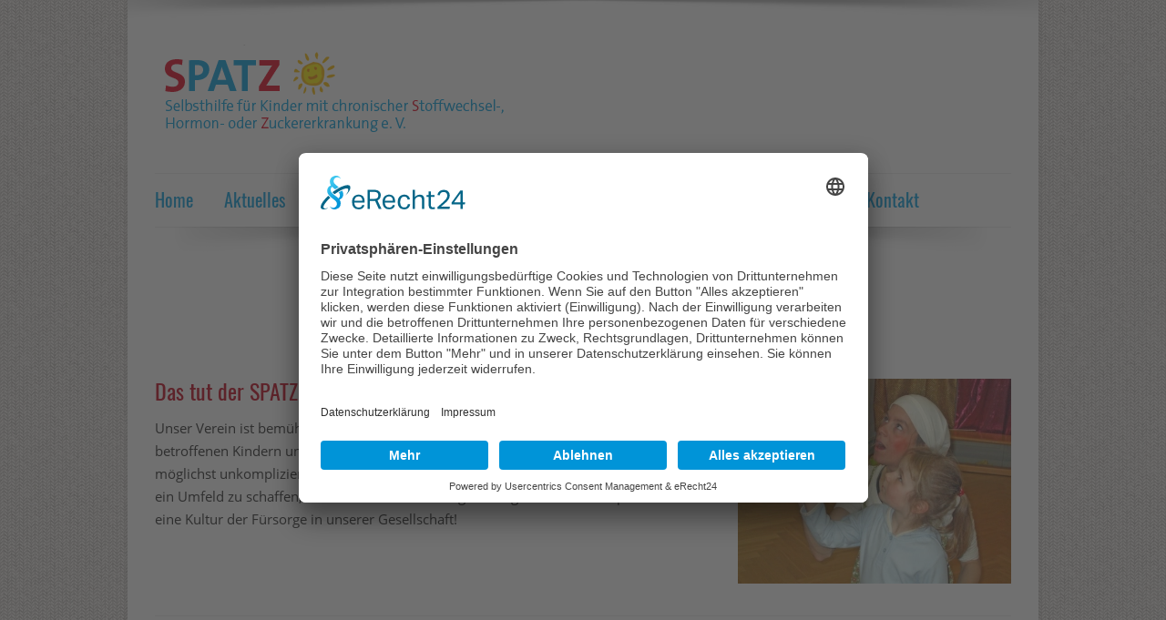

--- FILE ---
content_type: text/html; charset=utf-8
request_url: https://www.spatz-ev.de/index.php?erreichtes
body_size: 16239
content:
<!DOCTYPE html>
<html lang="de" id="www-spatz-ev-de">
<head>
  <!--
    phpwcms | free open source content management system
    created by Oliver Georgi (oliver at phpwcms dot de) and licensed under GNU/GPL.
    phpwcms is copyright 2002-2026 of Oliver Georgi. Extensions are copyright of
    their respective owners. Visit project page for details: http://www.phpwcms.org/
  -->
  <meta charset="utf-8">
  <meta name="viewport" content="width=device-width, initial-scale=1, maximum-scale=1">
  <base href="https://www.spatz-ev.de/">
  <title>SPATZ Selbsthilfe für Kinder mit chronischer Stoffwechsel-, Hormon- oder Zuckererkrankung | Erreichtes</title>
<meta name="description" content="Spatz e.V. - Selbsthilfe für Kinder mit chronischer Stoffwechsel oder Zuckererkrankung Freiburg e.V.">
<meta name="keywords" content="Spatz, Diabetes, Zuckererkrankung, Kinder, Stoffwechselerkrankung, Stoffwechsel, Hormone, Adipositas, Selbsthilfe, Freiburg, Baden-Württemberg">
<meta name="author" content="SPATZ - Selbsthilfe für Kinder mit chronischer Stoffwechsel oder Zuckererkrankung Freiburg e.V., Mathildenstraße 1, 79106 Freiburg">
<meta name="publisher" content="(c)2017 gehring-media.de (Bearbeitung: Frank Gehring)">

<link rel="apple-touch-icon" sizes="57x57" href="picture/icon/apple-icon-57x57.png">
<link rel="apple-touch-icon" sizes="60x60" href="picture/icon/apple-icon-60x60.png">
<link rel="apple-touch-icon" sizes="72x72" href="picture/icon/apple-icon-72x72.png">
<link rel="apple-touch-icon" sizes="76x76" href="picture/icon/apple-icon-76x76.png">
<link rel="apple-touch-icon" sizes="114x114" href="picture/icon/apple-icon-114x114.png">
<link rel="apple-touch-icon" sizes="120x120" href="picture/icon/apple-icon-120x120.png">
<link rel="apple-touch-icon" sizes="144x144" href="picture/icon/apple-icon-144x144.png">
<link rel="apple-touch-icon" sizes="152x152" href="picture/icon/apple-icon-152x152.png">
<link rel="apple-touch-icon" sizes="180x180" href="picture/icon/apple-icon-180x180.png">
<link rel="icon" type="image/png" sizes="192x192"  href="picture/icon/android-icon-192x192.png">
<link rel="icon" type="image/png" sizes="32x32" href="picture/icon/favicon-32x32.png">
<link rel="icon" type="image/png" sizes="96x96" href="picture/icon/favicon-96x96.png">
<link rel="icon" type="image/png" sizes="16x16" href="picture/icon/favicon-16x16.png">
<link rel="manifest" href="picture/icon/manifest.json">
<meta name="msapplication-TileColor" content="#ffffff">
<meta name="msapplication-TileImage" content="picture/icon/ms-icon-144x144.png">
<meta name="theme-color" content="#ffffff">
<link rel="icon" type="image/x-icon" href="picture/icon/favicon.ico" />

<meta name="msvalidate.01" content="BD084260E17186858B30229E56543C63" />


<!-- CSS
  ================================================== -->
<link rel="stylesheet" href="template/inc_css/style.css" />
<link rel="stylesheet" href="template/inc_css/colors/orange.css" id="colors" />
<link rel="stylesheet" href="template/inc_css/skeleton.css" />
<link rel="stylesheet" href="template/inc_css/layout.css" />
<link rel="stylesheet" href="template/inc_css/font-awesome.css" />
<link rel="stylesheet" type="text/css" href="template/inc_css/animate.css" />
<link rel="stylesheet" href="template/lib/js/flexslider/css/flexslider.css" />
<link rel="stylesheet" href="template/lib/js/fancybox/jquery.fancybox.css" />

<!-- HTML5 Shiv
	================================================== -->
<script src="template/lib/js/jquery.modernizr.js"></script>


<link rel="preconnect" href="//app.eu.usercentrics.eu">

<link rel="preconnect" href="//api.eu.usercentrics.eu">

<link rel="preconnect" href="//sdp.eu.usercentrics.eu">

<link rel="preload" href="//app.eu.usercentrics.eu/browser-ui/latest/loader.js" as="script">

<link rel="preload" href="https://sdp.eu.usercentrics.eu/latest/uc-block.bundle.js" as="script">

<script id="usercentrics-cmp" async data-eu-mode="true" data-settings-id="ajLtf-Xd" src="https://app.eu.usercentrics.eu/browser-ui/latest/loader.js"></script>

<script type="application/javascript" src="https://sdp.eu.usercentrics.eu/latest/uc-block.bundle.js"></script>


  <link rel="canonical" href="https://www.spatz-ev.de/erreichtes.html">
  <meta property="og:type" content="article">
  <meta property="og:title" content="Erreichtes">
  <meta property="og:url" content="https://www.spatz-ev.de/erreichtes.html">
  <meta name="generator" content="phpwcms 1.11.1">
  <!--[if lt IE 9]>
    <script src="https://www.spatz-ev.de/template/lib/html5shiv/html5shiv.min.js"></script>
    <script src="https://www.spatz-ev.de/template/lib/respond/respond.min.js"></script>
  <![endif]-->
</head>
<body class="boxed color pattern-1">
<div id="wrapper">
<header id="header">
  <div class="container">
    <div class="eight columns">
      <div id="logo"> </div>
      <!--/ #logo--> 
      
    </div>
    <!--/ .columns-->
    
    <div class="eight columns">
      <div class="widget widget_contacts">
        <ul class="social-icons">
           
        </ul>
        <!--/ .social-icons --> 
        
      </div>
    </div>
    <!--/ .columns-->
    
    <div class="clear"></div>
    <div class="sixteen columns">
      <div class="menu-container clearfix">
        <nav class="mega-menu">
          <label for="mobile-button"> <i class="fa fa-bars"></i> </label>
          <input id="mobile-button" type="checkbox">
         
<ul class="collapse">

   <li class="sub_parent"><a href="index.html" class="nav-link" title="Home">Home</a></li>
   <li class="sub_no sub_first"><a href="aktuelles.html" class="nav-link" title="Aktuelles">Aktuelles</a></li>
   <li class="sub_ul"><a href="ueber-uns.html" class="nav-link" title="Über uns">Über uns</a>
  <ul class="drop-down one-column hover-fade">
     <li class="sub_no sub_first"><a href="erreichtes.html" class="nav-link" title="Erreichtes">Erreichtes</a></li>
     <li class="sub_no sub_last"><a href="sponsoren-spender.html" class="nav-link" title="Sponsoren / Spender">Sponsoren / Spender</a></li>
  </ul>
  </li>
   <li class="sub_ul"><a href="diabetes.html" class="nav-link" title="Diabetes">Diabetes</a>
  <ul class="drop-down one-column hover-fade">
     <li class="sub_no sub_first"><a href="diabetestreffen.html" class="nav-link" title="Diabetestreffen">Diabetestreffen</a></li>
     <li class="sub_no"><a href="impressionen.html" class="nav-link" title="Impressionen">Impressionen</a></li>
     <li class="sub_no"><a href="grosselternschulung-2.html" class="nav-link" title="Großelternschulung">Großelternschulung</a></li>
     <li class="sub_no"><a href="informationsveranstaltungen-fuer-kindergaerten-und-schulen-1.html" class="nav-link" title="Informationsveranstaltungen für Kindergärten und Schulen">Informationsveranstaltungen für Kindergärten und Schulen</a></li>
     <li class="sub_no"><a href="themen-fuer-jugendliche.html" class="nav-link" title="Themen für Jugendliche">Themen für Jugendliche</a></li>
     <li class="sub_no"><a href="diabetes-babysitter.html" class="nav-link" title="Diabetes-Babysitter">Diabetes-Babysitter</a></li>
     <li class="sub_no sub_last"><a href="links-adressen-1.html" class="nav-link" title="Links &amp; Adressen">Links &amp; Adressen</a></li>
  </ul>
  </li>
   <li class="sub_ul"><a href="stoffwechsel.html" class="nav-link" title="Stoffwechsel">Stoffwechsel</a>
  <ul class="drop-down one-column hover-fade">
     <li class="sub_no sub_first"><a href="phantastisch-einfach-21.html" class="nav-link" title="Kochbuch">Kochbuch</a></li>
     <li class="sub_no"><a href="hilfsangebote.html" class="nav-link" title="Hilfsangebote">Hilfsangebote</a></li>
     <li class="sub_no sub_last"><a href="links-adressen-2.html" class="nav-link" title="Links &amp; Adressen">Links &amp; Adressen</a></li>
  </ul>
  </li>
   <li class="sub_ul"><a href="hormone.html" class="nav-link" title="Hormone">Hormone</a>
  <ul class="drop-down one-column hover-fade">
     <li class="sub_no sub_first"><a href="hilfsangebote-hormone.html" class="nav-link" title="Hilfsangebote">Hilfsangebote</a></li>
     <li class="sub_no sub_last"><a href="links-adressen-3.html" class="nav-link" title="Links &amp; Adressen">Links &amp; Adressen</a></li>
  </ul>
  </li>
   <li class="sub_no"><a href="buecher.html" class="nav-link" title="Bücher">Bücher</a></li>
   <li class="sub_ul"><a href="#" class="nav-link" title="Aktionen">Aktionen</a>
  <ul class="drop-down one-column hover-fade">
     <li class="sub_no sub_first"><a href="spendenaktionen.html" class="nav-link" title="Spendenaktionen">Spendenaktionen</a></li>
     <li class="sub_no"><a href="freizeiten.html" class="nav-link" title="Freizeiten">Freizeiten</a></li>
     <li class="sub_no sub_last"><a href="sonstiges.html" class="nav-link" title="Sonstiges">Sonstiges</a></li>
  </ul>
  </li>
   <li class="sub_ul sub_last"><a href="kontakt_2024.html" class="nav-link" title="Kontakt">Kontakt</a>
  <ul class="drop-down one-column hover-fade">
     <li class="sub_no sub_first"><a href="formulare-informationen.html" class="nav-link" title="Formulare / Informationen">Formulare / Informationen</a></li>
     <li class="sub_no"><a href="impressum.html" class="nav-link" title="Impressum">Impressum</a></li>
     <li class="sub_no"><a href="datenschutzerklaerung.html" class="nav-link" title="Datenschutzerklärung">Datenschutzerklärung</a></li>
     <li class="sub_no sub_last"><a href="social-media-datenschutz.html" class="nav-link" title="Social Media - Datenschutz">Social Media - Datenschutz</a></li>
  </ul>
  </li>
</ul>

        </nav>
        <!-- nav container end --> 
        
      </div>
      <!--/ .menu-container--> 
      
    </div>
    <!--/ .columns--> 
    
  </div>
  <!--/ .container--> 
  
</header>
<!--/ #header-->




<section id="content" class="sbr">
		<div class="menu-shadow"></div>
		<div class="container clearfix">

<div class="page-header clearfix">
				<h1>Erreichtes</h1>
				<div class="line"></div>
			</div>




<!--
    Livedate: 20.01.2026 15:20:52 / Killdate: 20.01.2026 15:20:52 
     More link active
-->


<div class="sixteen columns" data-animated="fadeInUp" data-delay="0">






	<div class="alignright img_alignright"> <img src="content/images/18c8e2032968e137c829d0a2d5adc8b2.webp" data-image-ext="webp" data-image-id="68" data-image-hash="872ae89426d30910d222539660151977" width="300" height="225" alt="erreichtes.jpg" class="image-thumb" loading="lazy">
		 </div>
	
	
	
	
	

	<h3>Das tut der SPATZ f&uuml;r unsere Kinder!</h3>

<p>Unser Verein ist bem&uuml;ht, mit einer Vielzahl von Unterst&uuml;tzungsangeboten den betroffenen Kindern und Jugendlichen, aber auch ihren Familienangeh&ouml;rigen ein m&ouml;glichst unkompliziertes Leben mit der Krankheit zu erm&ouml;glichen. Der SPATZ versucht ein Umfeld zu schaffen, in dem das Kind bestm&ouml;glich aufgehoben ist. Wir pl&auml;dieren f&uuml;r eine Kultur der F&uuml;rsorge in unserer Gesellschaft!</p>

<div class="divider-half-line">&nbsp;</div>

<h3>Der SPATZ bietet an:</h3>

<ul style="list-style-type:disc; margin-left:40px">
	<li>Regelm&auml;&szlig;ige <strong>Treffen </strong>f&uuml;r Kinder / Jugendliche und ihre Familienangeh&ouml;rigen zu den unterschiedlichen chronischen Krankheiten auf dem Bereich <strong>Diabetes</strong>, <strong>Stoffwechsel </strong>und <strong>Endokrinologie </strong>(Hormonerkrankungen) sind Anlaufstellen f&uuml;r einen positiven Austausch. Informationen zu den Terminen finden Sie unter den entsprechenden Rubriken unserer Homepage.</li>
	<li><strong>Schulungen / Fortbildungen</strong> f&uuml;r die betroffenen Kinder mit einer chronischen Zucker-, Stoffwechsel- oder Hormonkrankheit sowie ihre Familien.</li>
	<li>Schulungen f&uuml;r weitere Angeh&ouml;rige, z.B. <strong>Gro&szlig;elternschulung</strong> Diabetes.</li>
	<li>Informationenveranstaltungen / Fortbildungen f&uuml;r <strong>Erzieher/-innen, Lehrer/-innen und niedergelassene Kinder&auml;rzte und &ndash;&auml;rztinnen</strong>.</li>
	<li>Gemeinsame Aktionen / Veranstaltungen mit weiteren Selbsthilfevereinen, die chronisch kranke Kinder betreuen. Der SPATZ ist Mitglied im Zusammenschluss<strong> &bdquo;Eltern helfen Eltern&ldquo;</strong>.</li>
	<li>Kleine <strong>Freizeiten </strong>f&uuml;r Kinder und Jugendliche, die dabei auf Gleichaltrige treffen, die ebenfalls eine chronische Krankheit haben &ndash; aber nicht unbedingt die gleiche. Eine &bdquo;Auszeit auch f&uuml;r die Eltern!</li>
	<li><strong>Diabetes-Babysitter</strong> f&uuml;r einen freien Abend oder einen erholsamen Einkaufsbummel.</li>
	<li>Der SPATZ gibt ein <a href="diabetes-mellitus-im-kindes-und-jugendalter.html">Schulungsprogramm </a>und <a href="buecher.html">ein Kinderbuch</a>&nbsp;f&uuml;r Diabetes-Kinder sowie ein Kochbuch f&uuml;r stoffwechselkranke Kinder heraus.</li>
</ul>
</div>
<!--/ .columns -->
<div class="divider-solid"></div> 



</div>
</section>
  
  <!--/ .container--> 
  

<!--/ #content-->

<footer id="footer">
<div class="container">
  <div class="one-third column">
    <div class="widget widget_text"> <h3 class="widget-title">Unsere Anschrift</h3>

<div class="textwidget">
<p>SPATZ-Infob&uuml;ro<br />
Sandra Kircheis<br />


<ul class="address-info">
	<li>Breisacher Str. 62<br />
	79106 Freiburg</li>
</ul>


</div>
<!--/ .textwidget--> </div>
    <!--/ .widget--> 
    
  </div>
  <!--/ .columns-->
  
  <div class="one-third column">
    <div class="widget widget_text"> <h3 class="widget-title">Sie erreichen uns</h3>
<p>Dienstag und Donnerstag <br />von 9:00 Uhr – 12:00 Uhr</p>

<div class="textwidget">
<ul class="address-info">
	
<li><i class="fa fa-mobile"></i>&nbsp; +49 (0) 157 50 353 491</li>
</ul>

<ul class="address-info">
	<li><i class="fa fa-envelope-o"></i><a href="mailto:info@spatz-ev.de"> info@spatz-ev.de</a></li>
</ul>
</div>


</div>
<!--/ .textwidget--> </div>
    <!--/ .widget-->
    <div class="widget widget_text">  </div>
    <!--/ .columns -->
    
    <div class="one-third column">
      <div class="widget widget_text"> <h3 class="widget-title">Spendenkonto</h3>

<div class="textwidget"><p><strong>Sparkasse Freiburg Nördlicher Breisgau</strong></br>

IBAN   DE52680501010010008054</br>
BIC     FRSPDE66XXX</p>

<a class="button color" href="dl/8bf707486f86ca8b40e90aa667f18650/"><span style="color:#ffffff">Werden Sie Mitglied - Download</span></a>
<p><a href="datenschutzerklaerung.html">Datenschutz </a>| <a href="impressum.html">Impressum</a><br /><a href="javascript:UC_UI.showSecondLayer();">Cookie-Einstellungen</a></p>

</div>
<!--/ .textwidget--><!--/ .widget--> </div>
      <!--/ .widget --> 
      
    </div>
    <!--/ .columns -->
    
    <div class="clear"></div>
    <div class="sixteen columns">
      <div class="adjective clearfix">
        <div class="copyright" ><a href="http://www.gehring-media.de" target="_blank">www.gehring-media.de</a> | Programmierung / Konzeption</div>
        <div class="footer-bottom-right"></div>
      </div>
      <!--/ .adjective--> 
      
    </div>
    <!--/ .columns--> 
    
  </div>
  <!--/ .container -->
  
  </footer>
  <!--/ #footer --> 
  
</div>
<!--/ #wrapper--> 

<script src="template/lib/js/jquery-1.8.3.min.js"></script> 
<script src="template/lib/js/appear.js"></script> 
<script src="template/lib/js/jquery.easing.1.3.min.js"></script> 
<script src="template/lib/js/flexslider/js/jquery.flexslider-min.js"></script> 
<script src="template/lib/js/jquery.cycle.all.min.js"></script> 
<script src="template/lib/js/jquery.blackandwhite.min.js"></script> 
<script src="template/lib/js/jquery.jcarousel.min.js"></script> 
<script src="template/lib/js/jquery.jflickrfeed.min.js"></script> 
<script src="template/lib/js/fancybox/jquery.fancybox.pack.js"></script> 
<script src="template/lib/js/jquery.touchswipe.min.js"></script> 
<script src="template/lib/js/jquery.easy-pie-chart.js"></script> 
<script src="template/lib/js/config.js"></script> 
<script src="template/lib/js/custom.js"></script>



</body>
</html>

--- FILE ---
content_type: text/css
request_url: https://www.spatz-ev.de/template/inc_css/style.css
body_size: 111991
content:
/*
* Template Name: Adelia
* Template Description: Responsive HTML5/CSS3 Template
* Version: 1.3
* Author: DrPixel
* Demo URL: www.doctorpixel.eu/adelia
*/

/* -------------------------------------------------------------------
Stylesheet Guide
----------------------------------------------------------------------

01. Reset

02. Basic Elements
	1. Clearfix
	2. General Classes
	3. Typography
	4. Dropcap
	5. Font Awesome
	6. Images
	7. Fluid Width Video
	8. Dividers
	9. Forms
	10. Contact and Comments Form
	11. Buttons

03. Wrapper

04. Header
	1. Logo
	2. Social Icons
	3. Main Navigation
	4. Search

05. Slider

06. Page Header

07. Content
	1. Main
		- Detail Columns
		- Project Carousel
		- Team
		- 404 Page
		- Clients
		- Pricing Tables

08. Blog
	1. Image Post Slider
	2. Page Navigation
	3. About Author
	4. Comments

09. Portfolio
	1. Portfolio Filter
	2. Portfolio Items
	3. Portfolio Controls
	4. Isotope

10. Sidebar
	1. Widgets
		- Default Widgets
		- Popular Posts
		- Tags Cloud

11. Footer 
	1. Widgets
		- Flickr
		- Address Info
	2. Copyright

12. Widgets + Shortcodes
	1. Accordion and Toggle
	2. Testimonials
	3. Quote Navigation
	4. Tabs
	5. Pie Chart
	6. Numeric Statistic
	7. Button group
	8. Info Box
	9. Notifications
	10. List
	11. Map
	12. Tooltip

13. Other
	1. Ajax Navigation
	2. Services
	3. Coming Soon
	4. Back To Top

   ---------------- */

/* ---------------------------------------------------------------------- */
/*	Import Google Fonts
/* ---------------------------------------------------------------------- */



/* oswald-regular - latin */
@font-face {
  font-family: 'Oswald';
  font-style: normal;
  font-weight: 400;
  src: url('../fonts/oswald-v16-latin-regular.eot'); /* IE9 Compat Modes */
  src: local('Oswald Regular'), local('Oswald-Regular'),
       url('../fonts/oswald-v16-latin-regular.eot?#iefix') format('embedded-opentype'), /* IE6-IE8 */
       url('../fonts/oswald-v16-latin-regular.woff2') format('woff2'), /* Super Modern Browsers */
       url('../fonts/oswald-v16-latin-regular.woff') format('woff'), /* Modern Browsers */
       url('../fonts/oswald-v16-latin-regular.ttf') format('truetype'), /* Safari, Android, iOS */
       url('../fonts/oswald-v16-latin-regular.svg#Oswald') format('svg'); /* Legacy iOS */
}

/* oswald-500 - latin */
@font-face {
  font-family: 'Oswald';
  font-style: normal;
  font-weight: 500;
  src: url('../fonts/oswald-v16-latin-500.eot'); /* IE9 Compat Modes */
  src: local('Oswald Medium'), local('Oswald-Medium'),
       url('../fonts/oswald-v16-latin-500.eot?#iefix') format('embedded-opentype'), /* IE6-IE8 */
       url('../fonts/oswald-v16-latin-500.woff2') format('woff2'), /* Super Modern Browsers */
       url('../fonts/oswald-v16-latin-500.woff') format('woff'), /* Modern Browsers */
       url('../fonts/oswald-v16-latin-500.ttf') format('truetype'), /* Safari, Android, iOS */
       url('../fonts/oswald-v16-latin-500.svg#Oswald') format('svg'); /* Legacy iOS */
}


/* open-sans-300 - latin */
@font-face {
  font-family: 'Open Sans';
  font-style: normal;
  font-weight: 300;
  src: url('../fonts/open-sans-v15-latin-300.eot'); /* IE9 Compat Modes */
  src: local('Open Sans Light'), local('OpenSans-Light'),
       url('../fonts/open-sans-v15-latin-300.eot?#iefix') format('embedded-opentype'), /* IE6-IE8 */
       url('../fonts/open-sans-v15-latin-300.woff2') format('woff2'), /* Super Modern Browsers */
       url('../fonts/open-sans-v15-latin-300.woff') format('woff'), /* Modern Browsers */
       url('../fonts/open-sans-v15-latin-300.ttf') format('truetype'), /* Safari, Android, iOS */
       url('../fonts/open-sans-v15-latin-300.svg#OpenSans') format('svg'); /* Legacy iOS */
}

/* open-sans-regular - latin */
@font-face {
  font-family: 'Open Sans';
  font-style: normal;
  font-weight: 400;
  src: url('../fonts/open-sans-v15-latin-regular.eot'); /* IE9 Compat Modes */
  src: local('Open Sans Regular'), local('OpenSans-Regular'),
       url('../fonts/open-sans-v15-latin-regular.eot?#iefix') format('embedded-opentype'), /* IE6-IE8 */
       url('../fonts/open-sans-v15-latin-regular.woff2') format('woff2'), /* Super Modern Browsers */
       url('../fonts/open-sans-v15-latin-regular.woff') format('woff'), /* Modern Browsers */
       url('../fonts/open-sans-v15-latin-regular.ttf') format('truetype'), /* Safari, Android, iOS */
       url('../fonts/open-sans-v15-latin-regular.svg#OpenSans') format('svg'); /* Legacy iOS */
}

/* open-sans-600 - latin */
@font-face {
  font-family: 'Open Sans';
  font-style: normal;
  font-weight: 600;
  src: url('../fonts/open-sans-v15-latin-600.eot'); /* IE9 Compat Modes */
  src: local('Open Sans SemiBold'), local('OpenSans-SemiBold'),
       url('../fonts/open-sans-v15-latin-600.eot?#iefix') format('embedded-opentype'), /* IE6-IE8 */
       url('../fonts/open-sans-v15-latin-600.woff2') format('woff2'), /* Super Modern Browsers */
       url('../fonts/open-sans-v15-latin-600.woff') format('woff'), /* Modern Browsers */
       url('../fonts/open-sans-v15-latin-600.ttf') format('truetype'), /* Safari, Android, iOS */
       url('../fonts/open-sans-v15-latin-600.svg#OpenSans') format('svg'); /* Legacy iOS */
}

/* open-sans-600italic - latin */
@font-face {
  font-family: 'Open Sans';
  font-style: italic;
  font-weight: 600;
  src: url('../fonts/open-sans-v15-latin-600italic.eot'); /* IE9 Compat Modes */
  src: local('Open Sans SemiBold Italic'), local('OpenSans-SemiBoldItalic'),
       url('../fonts/open-sans-v15-latin-600italic.eot?#iefix') format('embedded-opentype'), /* IE6-IE8 */
       url('../fonts/open-sans-v15-latin-600italic.woff2') format('woff2'), /* Super Modern Browsers */
       url('../fonts/open-sans-v15-latin-600italic.woff') format('woff'), /* Modern Browsers */
       url('../fonts/open-sans-v15-latin-600italic.ttf') format('truetype'), /* Safari, Android, iOS */
       url('../fonts/open-sans-v15-latin-600italic.svg#OpenSans') format('svg'); /* Legacy iOS */
}


/* ---------------------------------------------------------------------- */
/*	RESET
/* ---------------------------------------------------------------------- */
	
html, body, div, span, object, iframe, h1, h2, h3, h4, h5, h6, p, blockquote, pre, abbr, address, cite, code, del, dfn, em, img, ins, kbd, q, samp, small, strong, sub, sup, var, b, i, dl, dt, dd, ol, ul, li, fieldset, form, label, legend, table, caption, tbody, tfoot, thead, tr, th, td, article, aside, canvas, details, figcaption, figure, footer, header, hgroup, menu, nav, section, summary, time, mark, audio, video {
	margin: 0;
	padding: 0;
	border: 0;
	outline: 0;
	font-size: 100%;
	vertical-align: baseline;
	background: transparent;
}

article, aside, details, figcaption, figure, footer, header, hgroup, menu, nav, section {
	display: block;
}

nav ul, nav ol {
	list-style: none;
	list-style-image: none;
}

ul {
	list-style: none outside;
}

a {
	margin:0;
	padding:0;
	font-size:100%;
	outline: none;
	text-decoration:none;
	background:transparent;
	vertical-align:baseline;
}

a, a > * {
	text-decoration: none;
	color: #f99200;;
}

b {
	color: #383838;
}

.not-ie a {
	-webkit-transition: background-color .2s ease, border .2s ease, color .2s ease, opacity .2s ease-in-out;
	-moz-transition: background-color .2s ease, border .2s ease, color .2s ease, opacity .2s ease-in-out;
	-ms-transition: background-color .2s ease, border .2s ease, color .2s ease, opacity .2s ease-in-out;
	-o-transition: background-color .2s ease, border .2s ease, color .2s ease, opacity .2s ease-in-out;
	transition: background-color .2s ease, border .2s ease, color .2s ease, opacity .2s ease-in-out;
}

img {
	border: 0;
	height: auto;
	max-width: 100%;
	-ms-interpolation-mode: bicubic;
}

.map img, .google_map img {
	max-width: none;
}

.box {
	margin-bottom: 30px;
}

/* ---------------------------------------------------------------------- */
/*	BASIC ELEMENTS
/* ---------------------------------------------------------------------- */

body {
	background-color: #fff;
	color: #242424;
	-webkit-font-smoothing: antialiased; /* Fix for webkit rendering */
	-webkit-text-size-adjust: 100%;
	font: 15px/1.8 'Open Sans', Arial;
}

body.boxed {
	background-attachment: fixed;
}

.boxed.pattern-1 {
	background-image: url(../../picture/images/patterns/pattern-5.png);
}

/* -------------------------------------------------- */
/*	Clearfix
/* -------------------------------------------------- */

.clear {
	clear: both;
	display: block;
	height: 0;
	overflow: hidden;
	visibility: hidden;
	width: 0;
}

.clearfix:after {
	clear: both;
	display: block;
	visibility: hidden;
	height: 0;
	content: ".";
}

/* -------------------------------------------------- */
/*	General Classes
/* -------------------------------------------------- */

.align-center {
	text-align: center;
}

.align-left {
	text-align: left;
}

.align-right {
	text-align: right;
}

.alignleft {
	float: left;
}

.alignright {
	float: right;
	
}

.aligncenter {
	float: none !important;
}

.bwWrapper.alignleft,  img.alignleft {
	margin-right: 20px;
}

.bwWrapper.alignright,  img.alignright  {
	margin-left: 20px;
}

.img_alignright  {
	margin-left: 20px;
}

.padd-left {
	padding-left: 10px;
}

.padd-right {
	padding-right: 10px;
}

.hide {
	display: none;
}

.show {
	display: block;
}

.invisible {
	visibility: hidden;
}

.affix {
	position: fixed;
}

.fullwidth {
	width: 100% !important;
}

.container-bg {
	width: 100%;
	padding: 80px 0 0;
	background-image: url(../../picture/images/patterns/pattern-9.png);
}

/* -------------------------------------------------- */
/*	Typography
/* -------------------------------------------------- */

h1, h2, h3, h4, h5, h6 {
	margin-bottom: 15px;
	color: #222;
	font-family: 'Oswald', sans-serif;
	font-weight: 400;
	line-height: 1.15;
}

h1 {
	font-size: 31px;
	color: #009de0;
	font-weight: 500;
}

h2 {
	font-size: 28px;
	color: #c20016;
}

h3 {
	font-size: 24px;
	color: #c20016;
}

h4 {
	font-size: 20px;
	color: #009de0;
}

h5 {
	font-size: 18px;
	color: #009de0;
}

h6 {
	font-size: 16px;
	color: #009de0;
}

.title {
	line-height: 1.25;
	margin-bottom: 20px;
}

.title-line {
	width: 100px;
	border-bottom: solid 1px;
	margin: 10px auto 50px;
}
	
::-moz-selection {
	color: #fff;
	text-shadow: none;
}

::selection {
	color: #fff;
	text-shadow: none;
}

.highlight {
	padding: 0 3px;
	color: #fff;
	text-shadow: none;
}

a.highlight:hover {
	color: #fff !important;
}

p {
	margin: 0 0 1.2em;
	padding: 0;
	line-height: 1.7em;
}

.letter-caps {
	text-transform: uppercase;
}

blockquote {
	padding: 0 0 0 45px;
	background-image: url(../../picture/images/icons/quotes.png);
	background-position: 0 8px;
	background-repeat: no-repeat;
	color: #b2b2b2;
	font-weight: 600;
	font-style: italic;
	font-size: 14px;
	font-family: 'Open Sans', Arial;
}

blockquote p {
	margin: .7em 0;
}

/* -------------------------------------------------- */
/*	Dropcap
/* -------------------------------------------------- */	

.dropcap {
	display: block;
	float: left;
	margin: 5px 9px 0 0;
	width: 50px;
	height: 50px;
	color: #373737;
	text-align: center;
	text-shadow: none;
	font-size: 60px;
	line-height: 50px;
}

.dropcap.rounded {
	border-radius: 20%;
}

.dropcap.dark {
	background-color: #373737;
	color: #fff;
	font-size: 30px;
}

.dropcap.color {
	color: #fff;
	font-size: 30px;
}

.dropcap.circle {
	-webkit-border-radius: 50%;
	-moz-border-radius: 50%;
	border-radius: 50%;
}

.dropcaprounded {
	display: inline-block;
	float: left;
	margin: 0 15px 0 0;
	width: 39px;
	height: 39px;
	border-radius: 20%;
	background-color: #373737;
	color: #ffffff;
	text-align: center;
	text-transform: uppercase;
	font-weight: 600;
	font-size: 18px;
	font-family: 'Open Sans', Arial;
	line-height: 39px;
}

.dropcaprounded + h6, .iconcircle + h6, .icondisk + h6 {
	font-size: 20px;
	margin-top: 11px;
	margin-bottom: 20px;
}

.iconcircle + h3, .icondisk + h3 {
	margin-top: 11px;
	margin-bottom: 12px;
}

/* -------------------------------------------------- */
/*	Font Awesome
/* -------------------------------------------------- */

.the-icons li i {
	color: #000;
}

.iconcircle, .icondisk {
	display: inline-block;
	float: left;
	margin: 0 15px 0 0;
	width: 38px;
	height: 38px;
	border-radius: 20%;
	background-color: #009de0;
	color: #009de0;
	text-align: center;
	font-size: 20px;
	font-family: 'FontAwesome';
	line-height: 38px !important;
	-webkit-transition: all .50s ease-in;
	-moz-transition: all .50s ease-in;
	-ms-transition: all .50s ease-in;
	-o-transition: all .50s ease-in;
	transition: all .50s ease-in;
}

.icondisk {
	background-color: transparent;
	color: #009de0;
	border: solid 2px #009de0;
}

.f-box {
	margin-top: 10px;
	margin-bottom: 10px;
}

.f-box:hover .iconcircle, .f-box:hover .icondisk, .icondisk:hover, .iconcircle:hover {
	border-radius: 50%;
	-webkit-transition: all .30s ease-in;
	-moz-transition: all .30s ease-in;
	-ms-transition: all .30s ease-in;
	-o-transition: all .30s ease-in;
	transition: all .30s ease-in;
}

.f-box:hover .icondisk {
	border-color: transparent;
	color: #fff;
}

/* -------------------------------------------------- */
/*	Images
/* -------------------------------------------------- */

.single-image {
	position: relative;
	display: block;
	margin-bottom: 15px;
	cursor: pointer;
	font-size: 0;
}

.bwWrapper {
	position: relative;
	overflow: hidden;
	display: block;
}

.curtain {
	position: absolute;
	z-index: 5;
	top: -20%;
	left: 50%;
	margin: 0 0 0 -50%;
	display: block;
	overflow: hidden;
	width: 100%;
	height: 100%;
	text-align: center;
	opacity: 0;
	filter: alpha(opacity = 0);
	-webkit-transform: scale(0)  rotateX(0deg);
	-moz-transform: scale(0)  rotateX(0deg);
	-ms-transform: scale(0)  rotateX(0deg);
	-o-transform: scale(0)  rotateX(0deg);
	transform: scale(0)  rotateX(0deg);
	-webkit-transition: all .50s ease-in;
	-moz-transition: all .50s ease-in;
	-ms-transition: all .50s ease-in;
	-o-transition: all .50s ease-in;
	transition: all .50s ease-in;
}

.single-image .curtain:after {
	position: absolute;
	top: 50%;
	left: 50%;
	margin: -15px 0 0 -15px;
	width: 30px;
	height: 30px;
	color: #fff;
	content: "";
	text-align: center;
	zoom: 1;
}

.single-image.link-icon .curtain:after {
	background-image: url(../../picture/images/icons/link-icon.png);
}

.single-image.zoom-icon .curtain:after {
	background-image: url(../../picture/images/icons/zoom-icon.png);
}

.single-image.video-icon .curtain:after {
	background-image: url(../../picture/images/icons/video-icon.png);
}

.single-image:hover .curtain {
	top: 0;
	opacity: 0.60;
	filter: alpha(opacity = 60);
	-webkit-transform: scale(1)  rotateX(360deg);
	-moz-transform: scale(1)  rotateX(360deg);
	-ms-transform: scale(1)  rotateX(360deg);
	-o-transform: scale(1)  rotateX(360deg);
	transform: scale(1)  rotateX(360deg);
}

/* -------------------------------------------------- */
/*	Fluid Width Video
/* -------------------------------------------------- */

.video-container iframe,  .video-container object,  .video-container embed {
	position: absolute;
	top: 0;
	left: 0;
	width: 100%;
	height: 100%;
}

video {
	max-width: 100%;
	height: auto;
}

/* -------------------------------------------------- */
/*	Dividers
/* -------------------------------------------------- */

.divider-solid, .divider-half-solid {
	margin-bottom: 80px;
	margin-left: 10px;
	margin-right: 10px;
	clear: both;
}

.divider-half-solid {
	margin-bottom: 40px;
}

#main .divider-solid {
	margin-left: 0;
	margin-right: 0;
}

.white-space {
	clear: both;
	padding: 20px 0;
}

.divider-line, .divider-half-line {
	clear: both;
	margin-bottom: 40px;
	border-bottom: solid 1px #ebebeb;
}

.divider-half-line {
	margin-bottom: 40px;
}

/* -------------------------------------------------- */
/*	Forms
/* -------------------------------------------------- */

button,  input[type="button"],  input[type="reset"],  input[type="submit"] {
	cursor: pointer;
	-webkit-appearance: button;
}

button::-moz-focus-inner,  input::-moz-focus-inner {
	padding: 0;
	border: 0;
}

button,  input,  select,  textarea {
	margin: 0;
	border: none;
	vertical-align: baseline;
	font-size: 100%;
}

button {
	display: inline-block;
	margin-bottom: 15px;
	padding: 12px 25px !important;
	outline: none;
	background-color: #000;
	color: #fff;
	vertical-align: baseline;
	text-align: center;
	text-decoration: none;
	font: 12px/1.5 'Open Sans', Arial;
	cursor: pointer;
	border-radius: 3px;
}

label {
	display: inline-block;
	cursor: pointer;
}

.not-ie input,  .not-ie textarea,  .not-ie select,  .not-ie .button {
	-webkit-transition: all .25s linear;
	-moz-transition: all .25s linear;
	-ms-transition: all .25s linear;
	-o-transition: all .25s linear;
	transition: all .25s linear;
}

input[type="text"],  input[type="password"],  input[type="datetime"],  input[type="datetime-local"],  input[type="date"],  input[type="month"],  input[type="time"],  input[type="week"],  input[type="number"],  input[type="email"],  input[type="url"],  input[type="search"],  input[type="tel"],  input[type="color"],  textarea, select {
	display: inline-block;
	color: #9e9e9e;
	font-size: 12px;
	font-family: 'Open Sans', Arial, sans-serif;
	padding: 6px 8px 7px;
	width: 100%;
	border-width: 1px;
	border-style: solid;
	border-color: transparent;
	background-color: #ebebeb;
	-webkit-box-sizing: border-box;
	-moz-box-sizing: border-box;
	box-sizing: border-box;
	-webkit-border-radius: 0;
	border-radius: 0;
	-webkit-box-shadow: none;
	-moz-box-shadow: none;
	box-shadow: none;
	-webkit-appearance: none;
	outline: none;
}

input[type="text"]:focus,  input[type="password"]:focus,  input[type="datetime"]:focus,  input[type="datetime-local"]:focus,  input[type="date"]:focus,  input[type="month"]:focus,  input[type="time"]:focus,  input[type="week"]:focus,  input[type="number"]:focus,  input[type="email"]:focus,  input[type="url"]:focus,  input[type="search"]:focus,  input[type="tel"]:focus,  input[type="color"]:focus,  textarea:focus,  select:focus {
	border-color: #b4b4b4;
	background-color: #fdfdfd;
	-webkit-box-shadow: inset 2px 2px 2px 0 rgba(0, 0, 0, .1);
	-moz-box-shadow: inset 2px 2px 2px 0 rgba(0, 0, 0, .1);
	box-shadow: inset 2px 2px 2px 0 rgba(0, 0, 0, .1);
	-webkit-appearance: none;
}

.ie7 input[type="text"],  .ie7 input[type="password"],  .ie7 textarea,  .ie7 select,  .ie8 input[type="text"],  .ie8 input[type="password"],  .ie8 textarea,  .ie8 select {
	line-height: 1.3em;
}

textarea {
	resize: both;
	min-height: 100px;
}

select {
	background-image: url(../../picture/images/icons/select-arrows.png);
	background-position: 95% bottom;
	background-repeat: no-repeat;
}

input[type="radio"],  input[type="checkbox"] {
	margin: 4px 0 0;
	line-height: normal;
}

input[type="image"],  input[type="submit"],  input[type="reset"],  input[type="button"],  input[type="radio"],  input[type="checkbox"] {
	width: auto;
}

.wrong-data {
	border-color: #fe5214;
}

/* Fix for Mobile Safari */

input[type="checkbox"] {
	-webkit-appearance: checkbox;
}

input[type="radio"] {
	-webkit-appearance: radio;
}

/* Chrome, Safari */

input::-webkit-input-placeholder,  textarea::-webkit-input-placeholder {
	color: #9e9e9e;
}

/* Firefox */
input:-moz-placeholder,  textarea:-moz-placeholder {
	color: #9e9e9e;
}

/* ---------------------------------------- */
/*	Contact and Comments Forms
/* ---------------------------------------- */

.comment-form-author,  .comment-form-email,  .comment-form-url,  .comment-form-comment,  .message-form-name,  .message-form-email,  .message-form-url,  .message-form-message,  .form-submit {
	position: relative;
	margin-bottom: 10px;
}

.message-form-name:before,  .message-form-email:before,  .message-form-url:before,  .message-form-message:before,  .comment-form-author:before,  .comment-form-email:before,  .comment-form-url:before,  .comment-form-comment:before {
	top: 28px;
	display: inline-block;
	color: #b4b4b4;
	font-weight: normal;
	font-style: normal;
	font-family: 'FontAwesome';
	font-size: 14px;
}

.message-form-name:before,  .message-form-email:before,  .message-form-url:before,  .message-form-message:before,  .comment-form-author:before,  .comment-form-email:before,  .comment-form-url:before,  .comment-form-comment:before {
	position: absolute;
	left: 8px;
}

.message-form-name:before,  .comment-form-author:before {
	content: "\f007";
}

.message-form-email:before,  .comment-form-email:before {
	content: "\f0e0";
}

.message-form-url:before,  .comment-form-url:before {
	content: "\f0ac";
}

.message-form-message:before,  .comment-form-comment:before {
	content: "\f040";
}

.contact-form {
	margin-top: 20px;
}

.comments-form input,  .contact-form input {
	width: 100%;
	padding-left: 30px;
}

.comments-form textarea, .widget_contact_form textarea {
	width: 100%;
}

.contact-form input, .contact-form textarea {
	width: 95%;
}

.comments-form textarea,  .contact-form textarea {
	padding-left: 30px;
	min-height: 150px;
}

.comments-form label,  .contact-form label {
	display: block;
}

.comments-form .required,  .contact-form .required {
	color: #b2b2b2;
	font-style: italic;
	font-size: 11px;
}

.comments-form input,  .contact-form input,  .widget_contact_form input {
	-webkit-box-shadow: none;
	-moz-box-shadow: none;
	box-shadow: none;
}

/* Widget Contact Form */

.widget_contact_form input,  .widget_contact_form textarea {
	padding-left: 32px;
}
				
				
/* HTML5 Validation Styles */	
		
.comments-form input:required:valid,  .contact-form input:required:valid,  .comments-form textarea:required:valid,  .contact-form textarea:required:valid,  .widget_contact_form input:required:valid,  .widget_contact_form textarea:required:valid {
	border-color: #000;
}
.comments-form input:focus:invalid,  .contact-form input:focus:invalid,  .comments-form textarea:focus:invalid,  .contact-form textarea:focus:invalid,  .widget_contact_form input:focus:invalid,  .widget_contact_form textarea:focus:invalid {
	border-color: #e27152;
}

/* -------------------------------------------------- */
/*	Buttons
/* -------------------------------------------------- */	

.button {
	display: inline-block;
	margin-bottom: 15px;
	padding: 12px 25px;
	outline: medium none;
	color: #fff;
	vertical-align: baseline;
	text-align: center;
	text-decoration: none;
	font: 12px/1.5 'Open Sans', Arial;
	cursor: pointer;
	border-radius: 3px;
	-webkit-transition: all 0.25s linear;
	-moz-transition: all 0.25s linear;
	-ms-transition: all 0.25s linear;
	-o-transition: all 0.25s linear;
	transition: all 0.25s linear;
}

.button.small {
	padding: 6px 13px;
}

.button.medium {
	padding: 8px 20px;
	font-size: 13px;
}

.button.big {
	padding: 12px 25px;
}

.button.frame {
	border: solid 1px #828282;
}

.button.default {
	background-color: #009de0;
}

.button.orange {
	background-color: #f99200;
}

.button.olive {
	background-color: #abbd38;
}

.button.green {
	background-color: #9bce29;
}

.button.blue {
	background-color: #169fe6;
}

.button.yellow {
	background-color: #e8bf00;
}

.button.red {
	background-color: #ff1414;
}

.button.cherry {
	background-color: #9f1854;
}

.button.gray {
	background-color: #828282;
}

.button.orange:hover,  .button.olive:hover,  .button.green:hover,  .button.blue:hover,  .button.yellow:hover,  .button.red:hover,  .button.cherry:hover,  .button.gray:hover {
	background-color: #373737;
}


a.button.default:hover {
	color: #fff !important;
}

.button.color:hover {
	background-color: #373737 !important;
}

/* ---------------------------------------------------------------------- */
/*	WRAPPER
/* ---------------------------------------------------------------------- */


.boxed #wrapper {
	margin: 0 auto;
	width: 1000px;
	background-color: #fff;
	-webkit-box-shadow: 0 0 5px rgba(0, 0, 0, .2);
	-moz-box-shadow: 0 0 5px rgba(0, 0, 0, .2);
	box-shadow: 0 0 5px rgba(0, 0, 0, .2);
}

.wide #wrapper {
	background-color: #fff;
}

/* ---------------------------------------------------------------------- */
/*	HEADER
/* ---------------------------------------------------------------------- */

#header {
	z-index: 99;
	padding-top: 50px;
	background-color: #fff;
	background-image: url(../../picture/images/shadow_top.png);
	background-position: top center;
	background-repeat: no-repeat;
	background-attachment: fixed;
    display: block !important;
}

.header-onepage {
	position: absolute;
	top: 0;
	width: 100%;
}

.fixed#header {
	position: fixed;
	height: auto;
	top: 0;
	left: 0;
	padding: 12px 0 8px;
	width: 100%;
	background-color: #fff;
	background-color: rgba(255, 255, 255, .95);
	-webkit-box-shadow: 0 2px 3px rgba(0, 0, 0, .2);
	-moz-box-shadow: 0 2px 3px rgba(0, 0, 0, .2);
	box-shadow: 0 2px 3px rgba(0, 0, 0, .2);
}


/* -------------------------------------------------- */
/*	Logo
/* -------------------------------------------------- */

#logo {
	width: 400px;
	height: 107px;
	margin-left: auto;
	margin-right: auto;
	background-image: url(../../picture/logo_spatz_400x107.png);
	display: block;
	float: left;
	line-height: 0;
	margin-top: 0;
}

.fixed#header .eight #logo {
	display: none;
}

.fixed#header .sixteen #logo {
	margin: 4px 0 8px;
}

/* -------------------------------------------------- */
/*	Social Icons
/* -------------------------------------------------- */

#header ul.social-icons {
	float: right;
}

.fixed#header ul.social-icons {
	display: none;
}

ul.social-icons {
	margin-top: 3px;
	font-size: 0;
}

ul.social-icons li {
	display: inline-block;
	margin-right: 2px;
	margin-bottom: 2px;
	vertical-align: top;
	background-color: #d4d4d4;
	border-radius: 15% 0 15% 15%;
	-webkit-transition: all .2s linear;
	-moz-transition: all .2s linear;
	-ms-transition: all .2s linear;
	-o-transition: all .2s linear;
	transition: all .2s linear;
}

#footer ul.social-icons li {
	background-color: #555;
}

#header ul.social-icons li:last-child {
	margin-right: 0;
}

ul.social-icons li a {
	position: relative;
	display: block;
	width: 31px;
	height: 31px;
	background-image: url(../../picture/images/icons/social-icons.png);
	background-repeat: no-repeat;
	font: 0/0 a;
	cursor: pointer;
	-webkit-transition: all 0.25s linear 0s;
	-moz-transition: all 0.25s linear 0s;
	-ms-transition: all 0.25s linear 0s;
	-o-transition: all 0.25s linear 0s;
	transition: all 0.25s linear 0s;
}

ul.social-icons li.twitter a {
	background-position: 0 0;
}

ul.social-icons li.facebook a {
	background-position: -31px 0;
}

ul.social-icons li.dribble a {
	background-position: -62px 1px;
}

ul.social-icons li.vimeo a {
	background-position: -94px 1px;
}

ul.social-icons li.youtube a {
	background-position: -126px 1px;
}

ul.social-icons li.rss a {
	background-position: -155px 1px;
}

ul.social-icons li.picasa a {
	background-position: -186px 2px;
}

ul.social-icons li.stubleupon a {
	background-position: -217px 2px;
}

ul.social-icons li.skype a {
	background-position: -248px 2px;
}

ul.social-icons li.dropbox a {
	background-position: -279px 2px;
}

ul.social-icons li.cat a {
	background-position: -310px 1px;
}

ul.social-icons li.linkedin a {
	background-position: -341px 1px;
}

ul.social-icons li.plus a {
	background-position: -372px 1px;
}

ul.social-icons li.pinterest a {
	background-position: -403px 2px;
}

ul.social-icons li.blogger a {
	background-position: -434px 1px;
}

ul.social-icons li.flickr a {
	background-position: -464px -1px;
}

ul.social-icons li.delicious a {
	background-position: -495px 1px;
}

ul.social-icons li.yahoo a {
	background-position: -526px 1px;
}

ul.social-icons li.evernote a {
	background-position: -557px 2px;
}

ul.social-icons li.apple a {
	background-position: -588px 1px;
}

ul.social-icons li.behance a {
	background-position: -620px 1px;
}

ul.social-icons li.gplus a {
	background-position: -651px 2px;
}

ul.social-icons li.digg a {
	background-position: -682px 1px;
}

ul.social-icons li.lastfm a {
	background-position: -713px 0px;
}

ul.social-icons li.myspace a {
	background-position: -745px 1px;
}

ul.social-icons li.deviantart a {
	background-position: -776px -1px;
}

ul.social-icons li.wordpress a {
	background-position: -806px 2px;
}

ul.social-icons li.mail a {
	background-position: -838px 0px;
}

#wrapper ul.social-icons .twitter:hover {
	background-color: #47c0d8;
}

#wrapper ul.social-icons .facebook:hover {
	background-color: #49699f;
}

#wrapper ul.social-icons .dribble:hover {
	background-color: #e65992;
}

#wrapper ul.social-icons .vimeo:hover {
	background-color: #568799;
}

#wrapper ul.social-icons .youtube:hover {
	background-color: #b72d24;
}

#wrapper ul.social-icons .rss:hover {
	background-color: #fe9900;
}

#wrapper ul.social-icons .picasa:hover {
	background-color: #535353;
}

#wrapper ul.social-icons .stubleupon:hover {
	background-color: #eb4924;
}

#wrapper ul.social-icons .skype:hover {
	background-color: #24b0e4;
}

#wrapper ul.social-icons .dropbox:hover {
	background-color: #5da3e8;
}

#wrapper ul.social-icons .cat:hover {
	background-color: #7292a2;
}

#wrapper ul.social-icons .linkedin:hover {
	background-color: #2c7cb7;
}

#wrapper ul.social-icons .plus:hover {
	background-color: #629e61;
}

#wrapper ul.social-icons .pinterest:hover {
	background-color: #c21c21;
}

#wrapper ul.social-icons .blogger:hover {
	background-color: #f38f33;
}

#wrapper ul.social-icons .flickr:hover {
	background-color: #b5c2d2;
}

#wrapper ul.social-icons .delicious:hover {
	background-color: #3975be;
}

#wrapper ul.social-icons .yahoo:hover {
	background-color: #a55bbe;
}

#wrapper ul.social-icons .evernote:hover {
	background-color: #606060;
}

#wrapper ul.social-icons .apple:hover {
	background-color: #fe9900;
}

#wrapper ul.social-icons .behance:hover {
	background-color: #18a3fe;
}

#wrapper ul.social-icons .gplus:hover {
	background-color: #2882c6;
}

#wrapper ul.social-icons .digg:hover {
	background-color: #2882c6;
}

#wrapper ul.social-icons .lastfm:hover {
	background-color: #be0607;
}

#wrapper ul.social-icons .myspace:hover {
	background-color: #1b61b0;
}

#wrapper ul.social-icons .deviantart:hover {
	background-color: #5f7162;
}

#wrapper ul.social-icons .wordpress:hover {
	background-color: #33759d;
}

#wrapper ul.social-icons .mail:hover {
	background-color: #65a413;
}

/* -------------------------------------------------- */
/*	Main Navigation
/* -------------------------------------------------- */

.menu-container {
	margin-top: 33px;
	border-top-width: 1px;
	border-top-style: solid;
	border-top-color: #ebebeb;
}

.fixed#header .menu-container {
	float: right;
	margin: 0;
	border-top-width: 0;
	border-bottom-width: 0;
}


/* -------------------------------------------------- */
/*	Mega Menu
/* -------------------------------------------------- */

/* reset */
.mega-menu ul,
.mega-menu li,
.mega-menu a,
.mega-menu p,
.mega-menu img,
.mega-menu h2 {
	margin: 0;
	padding: 0;
	display: block;
	line-height: normal;
	text-decoration: none;
	list-style: none;
	-webkit-box-sizing: border-box;
	-moz-box-sizing: border-box;
	box-sizing: border-box;
}

/* menu container */
.mega-menu {
	margin: 0 auto;	
	padding: 0;
	position: relative;
	z-index: 99999;
	display: block;
	max-width: 1280px; 
	min-height: 58px;
	width: 100%;
	min-width: 180px;
}

/* ul tag layout */
.mega-menu > ul {
	float: left;
	width: 100%;
	min-height: 58px;
}

/* li tag layout */
.mega-menu > ul > li {
	float: left;
	min-height: 58px;
	line-height: 58px;
	color: #444;
}

/* a tag layout */
.mega-menu > ul > li > a {
	display: block;
	padding-right: 34px;
	color: #009de0;
	line-height: 57px;
	font-size: 20px;
	font-family: 'Oswald', sans-serif;
}

.fixed#header .mega-menu > ul > li > a {
	padding-left: 40px;
	padding-right: 0;
}

.mega-menu > ul > li > div > ul > li:hover, .mega-menu ul ul li a:hover {
	background-color: #efefef;
}

/* .login-form class */
.mega-menu ul .login-form {
	min-width: 6%;
	text-align: center;
	cursor: pointer;
	float: right;
	padding-left: 10px;
	padding-right: 10px;
	position: relative;
	color: #ccc;
	border-left: 1px solid #eee;
}

.fixed#header .mega-menu ul .login-form {
	display: none;
}

.mega-menu .login-form table,
.mega-menu .login-form tbody {
	width: 100%;
}

.mega-menu .login-form input {
	width: 100%;
	margin: 0 0 3px;
	padding: 10px 10px;
	font-size: 15px;
	display: block;
	border-radius: 3px;
	background-color: rgb(255, 255, 255);
	border: none;
	height: 40px;
	-webkit-box-sizing: border-box;
	-moz-box-sizing: border-box;
	box-sizing: border-box;
	outline: none;
}

.mega-menu .login-form input[type=submit] {
	border: 1px solid rgba(0,0,0,0.15);
	border-radius: 3px;
	opacity: 0.81;
	box-shadow: inset 0.5px 0.866px 0px 0px rgba(255, 248, 68, 0.106);
	color: #FFFFFF;
	height: 35px;
	width: 100px;
	font-size: 1em;
	margin-top: 10px;
	cursor: pointer;
	outline: none;
}

.mega-menu .login-form a.button {
	color: #fff;
	padding: 8px 20px;
	text-align: center;
}

.mega-menu .login-form input[type=submit]:hover {
	opacity: 1;
}

.mega-menu .login-form input[type=checkbox] {
	float: left;
	display: block;
	height: 35px;
	width: auto;
	cursor: pointer;
	outline: none;
	background-color: #FFFFFF;
}

.mega-menu .login-form label {
	color: #888;
	font-size: 0.8em;
	font-weight: normal;
	height: 35px;
	display: block;
	margin: 10px 0 0 20px;
	padding: 0 0 0 0px;
	line-height: 35px;
	white-space: nowrap;
	cursor: pointer;
	-webkit-user-select: none;
	-ms-user-select: none;
	-moz-user-select: none;
	-o-user-select: none;
}

.mega-menu .login-form ul {
	position: absolute;
	right: 0px;
	width: 300px;
	padding: 15px 15px 10px;
}

.mega-menu .login-form:hover {
	background-color: #FFFFFF;
	color: #444;
	/* animation */
	transition: background 0.3s linear 0s, color 0.3s linear 0s;
	-moz-transition: background 0.3s linear 0s, color 0.3s linear 0s;
	-ms-transition: background 0.3s linear 0s, color 0.3s linear 0s;
	-o-transition: background 0.3s linear 0s, color 0.3s linear 0s;
	-webkit-transition: background 0.3s linear 0s, color 0.3s linear 0s;
}

/* .search-bar class */
.mega-menu ul .search-bar {
	min-width: 6%;
	text-align: center;
	cursor: pointer;
	float: right;
	padding-left: 10px;
	padding-right: 10px;
	color: #ccc;
}

.fixed#header .mega-menu .search-bar {
	display: none;
}

.mega-menu .search-bar:hover {
	color: #444;
	/* animation */
	transition: background 0.3s linear 0s, color 0.3s linear 0s;
	-moz-transition: background 0.3s linear 0s, color 0.3s linear 0s;
	-ms-transition: background 0.3s linear 0s, color 0.3s linear 0s;
	-o-transition: background 0.3s linear 0s, color 0.3s linear 0s;
	-webkit-transition: background 0.3s linear 0s, color 0.3s linear 0s;
}

.mega-menu .search-bar ul {
	position: absolute;
	right: 0;
	width: 100%;
}

.mega-menu .search-bar table,
.mega-menu .fa-user tbody {
	width: 100%;
}

.mega-menu .search-bar table tr td:last-child {
	width: 120px;
}

.mega-menu .search-bar ul input[type=text] {
	background-color: #FFFFFF;
	border: none;
	padding: 10px;
	width: 100%;
	float: left;
	font-size: 15px;
	-webkit-box-sizing: border-box;
	-moz-box-sizing: border-box;
	box-sizing: border-box;
	height: 40px;
	outline: none;
	border-radius: 3px;
}

.mega-menu .search-bar ul input[type=submit] {
	border: none;
	width: 85%;
	cursor: pointer;
	font-size: 0.9em;
	float: left;
	height: 40px;
	outline: none;
	opacity: 0.81;
	color: #FFFFFF;
}

.mega-menu .search-bar ul input[type=submit]:hover {
	opacity: 1;
	outline: none;
}

/* hover animation */
.mega-menu > ul > li:hover > a {
	color: #444;
	/* animation */
	transition: background 0.3s linear 0s, color 0.3s linear 0s;
	-moz-transition: background 0.3s linear 0s, color 0.3s linear 0s;
	-ms-transition: background 0.3s linear 0s, color 0.3s linear 0s;
	-o-transition: background 0.3s linear 0s, color 0.3s linear 0s;
	-webkit-transition: background 0.3s linear 0s, color 0.3s linear 0s;
}

.mega-menu > ul > .title:hover > a {
	background: inherit;
	color: inherit !important;
}

/*------- Drop down layout start ------*/
.mega-menu .drop-down {
	position: absolute;
	background: #f5f5f5;
	z-index: 999;
	margin-left: 0px;
	width: 100%;
	float: left;
	width: 150px;
	border: 1px solid rgba(0,0,0,0.05);
	padding-top: 20px;
	padding-bottom: 20px;
	border-radius: 0 0 3px 3px;
	-webkit-box-shadow: 0 10px 3px rgba(0, 0, 0, .2);
	-moz-box-shadow: 0 10px 3px rgba(0, 0, 0, .2);
	box-shadow: 0 8px 3px rgba(0, 0, 0, .07);
}

.mega-menu .drop-down .drop-down {
	border-top: 1px solid rgba(0,0,0,0.10);
}

.mega-menu .drop-down li {
	float: left;
	width: 100%;
	position: relative;
}

.mega-menu .drop-down li a {
	color: #888;
	font-size: 13px;
	text-align: left;
	padding: 10px 20px 10px 25px;
	background-color: #f5f5f5;
}

/* drop down hover animation */
.mega-menu .drop-down li:hover > a {
	color: #444;
}

/* default hover animation to show drop down */
.mega-menu > ul > li:hover .drop-down {
	display: block;
}

.mega-menu ul li .drop-down li:hover > .drop-down {
	display: block;
}

/* .hover-fade animation to show drop down */
.mega-menu > ul > li .drop-down.hover-fade {
	display: none;
}

.mega-menu > ul > li:hover > .drop-down.hover-fade,
.mega-menu > ul > li .drop-down li:hover > .drop-down.hover-fade {
	display: block;
	/* keyframes animation */
	animation: hover-fade 0.3s linear 0s forwards;
	-moz-animation: hover-fade 0.3s linear 0s forwards;
	-ms-animation: hover-fade 0.3s linear 0s forwards;
	-o-animation: hover-fade 0.3s linear 0s forwards;
	-webkit-animation: hover-fade 0.3s linear 0s forwards;
}

@keyframes hover-fade {0% {opacity:0;}100% {opacity:1;}}
@-moz-keyframes hover-fade {0% {opacity:0;}100% {opacity:1;}}
@-ms-keyframes hover-fade {0% {opacity:0;}100% {opacity:1;}}
@-o-keyframes hover-fade {0% {opacity:0;}100% {opacity:1;}}
@-webkit-keyframes hover-fade {0% {opacity:0;}100% {opacity:1;}}

/* .hover-zoom animation to show drop down */
.mega-menu > ul > li .drop-down.hover-zoom {
	display: none;
}

.mega-menu > ul > li:hover > .drop-down.hover-zoom,
.mega-menu > ul > li .drop-down li:hover > .drop-down.hover-zoom {
	display: block;
	/* keyframes animation */
	animation: hover-zoom 0.2s linear 0s forwards;
	-moz-animation: hover-zoom 0.2s linear 0s forwards;
	-ms-animation: hover-zoom 0.2s linear 0s forwards;
	-o-animation: hover-zoom 0.2s linear 0s forwards;
	-webkit-animation: hover-zoom 0.2s linear 0s forwards;
}

@keyframes hover-zoom {0% {opacity:0; transform: scale(0.8, 0.8);} 100% {opacity:1; transform:scale(1.0, 1.0);}}
@-moz-keyframes hover-zoom {0% {opacity:0; -moz-transform: scale(0.8, 0.8);} 100% {opacity:1; -moz-transform:scale(1.0, 1.0);}}
@-ms-keyframes hover-zoom {0% {opacity:0; -ms-transform: scale(0.8, 0.8);} 100% {opacity:1; -ms-transform:scale(1.0, 1.0);}}
@-o-keyframes hover-zoom {0% {opacity:0; -o-transform: scale(0.8, 0.8);} 100% {opacity:1; -o-transform:scale(1.0, 1.0);}}
@-webkit-keyframes hover-zoom {0% {opacity:0; -webkit-transform: scale(0.8, 0.8);} 100% {opacity:1; -webkit-transform:scale(1.0, 1.0);}}

/* .hover-expand animation to show drop down */
.mega-menu > ul > li .drop-down.hover-expand {
	display: none;
}

.mega-menu > ul > li:hover > .drop-down.hover-expand,
.mega-menu > ul > li .drop-down li:hover > .drop-down.hover-expand {
	display: block;
	/* keyframes animation */
	animation: hover-expand 0.2s linear 0s forwards;
	-moz-animation: hover-expand 0.2s linear 0s forwards;
	-ms-animation: hover-expand 0.2s linear 0s forwards;
	-o-animation: hover-expand 0.2s linear 0s forwards;
	-webkit-animation: hover-expand 0.2s linear 0s forwards;
}

@keyframes hover-expand { 0% {opacity:0; transform: rotateY(90deg);} 100% {opacity:1; transform:rotateY(0deg);}}
@-moz-keyframes hover-expand { 0% {opacity:0; -moz-transform: rotateY(90deg);} 100% {opacity:1; -moz-transform:rotateY(0deg);}}
@-ms-keyframes hover-expand { 0% {opacity:0; -ms-transform: rotateY(90deg);} 100% {opacity:1; -ms-transform:rotateY(0deg);}}
@-o-keyframes hover-expand { 0% {opacity:0; -o-transform: rotateY(90deg);} 100% {opacity:1; -o-transform:rotateY(0deg);}}
@-webkit-keyframes hover-expand { 0% {opacity:0; -webkit-transform: rotateY(90deg);} 100% {opacity:1; -webkit-transform:rotateY(0deg);}}

/* fontAwesome icons layout */
.mega-menu .drop-down li i {
	position: absolute;
	z-index: 999;
	top: 0;
	right: 20px;
	bottom: 0;
	height: 16px;
	margin: auto;
	color: #aaa;
}

/* level 2 .drop-down layout */
.mega-menu .drop-down .drop-down {
	left: 100%;
	top: -10px;
	width: 150px;
}

/*------- one column layout ----------*/
.mega-menu .drop-down.one-column {
	width: 250px;
}

.mega-menu .drop-down .drop-down.one-column {
	width: 220px;
}

/*-------- two column layout ---------*/
.mega-menu .drop-down.two-column {
	width: 522px;
}

.mega-menu .drop-down.two-column ul {
	float: left;
	width: 260px;
	margin: 0;
	padding: 0;
}

/*--------- .full-width with 4 columns layout -----------*/
.mega-menu .drop-down.full-width {
	width: 100%;
	margin-left: 0;
	left: 0;
	-webkit-box-sizing: border-box;
	-moz-box-sizing: border-box;
	box-sizing: border-box;
}

.mega-menu .drop-down.full-width ul {
	float: left;
	width: 25%;
	cursor: default;
}

.mega-menu .drop-down.full-width ul li {
	margin: 0;

	float: left;
	width: 100%;
}

.mega-menu .drop-down.full-width ul li a {
	margin: 0;
	border: none;
	padding-left: 0;
	float: left;
	margin-right: 10%;
	margin-left: 10%;
	background-color: transparent;
	transition: text-indent 0.2s linear 0s;
	-moz-transition: text-indent 0.2s linear 0s;
	-ms-transition: text-indent 0.2s linear 0s;
	-o-transition: text-indent 0.2s linear 0s;
	-webkit-transition: text-indent 0.2s linear 0s;
}

.mega-menu .drop-down.full-width ul li p {
	margin: 0;
	padding: 10px 10px 10px 11%;
	float: left;
	width: 100%;
	clear: both;
	font-size: 0.9em;
	color: #888;
}

/*---------- drop down with .social-bar class -------*/
.mega-menu .drop-down.social-bar {
	width: 200px;
}

/* hr tag layout */
.mega-menu hr {
	margin: 0;
	padding: 0;
	display: block;
}

/* image layout */
.mega-menu img {
	width: 100%;
	float: left;
	border-style: solid;
	border-width: 4px;
	border-color: rgb(255, 255, 255);
	background-color: rgb(235, 235, 235);
	box-shadow: 0px 0px 5px 0px rgba(0, 0, 0, 0.078), inset 0px 0px 76px 0px rgba(0, 0, 0, 0.039);
}

/* image hover animation */
.mega-menu img:hover {
	opacity: 0.8;
}

/* h2 layout */
.mega-menu h2 {
	color: #444;
	font-size: 15px;
	font-weight: normal;
	text-transform: uppercase;
	margin: 0;
	padding: 15px 5px 20px 10%;
	background: #f5f5f5;
}

/* .social-bar class layout */
.mega-menu .social-bar {
	position: relative;
}

.mega-menu .social-bar ul {
	width: 262px;
	padding: 10px;
	position: absolute;
	background-color: #FFFFFF;
	border-bottom: 3px solid;
	border-bottom-color: #444;
	right: 0;
}

.mega-menu .social-bar ul li {
	float: left;
	width: 40px;
	height: 40px;
	margin: 10px;
	padding: 0;
}

.mega-menu .social-bar ul a {
	margin: 0;
	padding: 0;
	display: block;
	height: 40px;
	width: 40px;
	position: relative;
}

.mega-menu .social-bar ul a i {
	text-align: center;
	padding: 0;
	margin: 0;
	height: 40px;
	width: 40px;
	position: absolute;
	top: 0;
	left: 0;
	border: 1px solid rgba(0,0,0,0.10);
	line-height: 40px;
	border-radius: 5px;
	color: #797979;
	font-size: 1.3em;
	border-radius: 4px;
	background-image: -moz-linear-gradient(90deg, rgba(233,233,233,1.00) 0%, rgba(233,233,233,1.00) 100%);
	background-image: -webkit-linear-gradient(90deg, rgba(233,233,233,1.00) 0%, rgba(233,233,233,1.00) 100%);
	background-image: -ms-linear-gradient( 90deg, rgb(240,240,240) 0%, rgb(243,243,243) 100%);
	background-image: -o-linear-gradient(90deg, rgba(233,233,233,1.00) 0%, rgba(233,233,233,1.00) 100%);
	background-image: linear-gradient(0deg, rgba(233,233,233,1.00) 0%, rgba(233,233,233,1.00) 100%);
}

.mega-menu .social-bar ul a:hover i {
	background: #C7C7C7;
	color: #000000
}

/* mobile button hide in desktop mode */
.mega-menu > label,
.mega-menu > input {
	display: none;
}

/* media query */
@media screen and (max-width:768px) {

/* li tag layout */
.mega-menu > ul > li {
	width: 100%;
	border-left: none !important;
	border-right: none !important;
	border-bottom: 1px solid;
	border-bottom-color: #eee;
}

.mega-menu ul li ul h2 {
	text-align: left;
}

.mega-menu > ul > li > a {
	padding-left: 0;
	padding-right: 0;
}

.mega-menu ul div.two-column ul a {
	padding-left: 10%;
}

.mega-menu ul ul li:hover, .mega-menu ul ul li a:hover {
	background-color: transparent;
}

/* all drop-downs layout */
.mega-menu .drop-down.one-column,
.mega-menu .drop-down.two-column,
.mega-menu .drop-down.full-width,
.mega-menu .drop-down .drop-down,
.mega-menu .social-bar ul,
.mega-menu .search-bar ul,
.mega-menu .login-form ul {
	width: 100% !important;
	display: block !important;
	position: relative;
	left: 0px;
	transform: scale(1.0, 1.0), rotateY(90deg);
	-moz-transform: scale(1.0, 1.0), rotateY(90deg);
	-ms-transform: scale(1.0, 1.0), rotateY(90deg);
	-o-transform: scale(1.0, 1.0), rotateY(90deg);
	-webkit-transform: scale(1.0, 1.0), rotateY(90deg);
}

.mega-menu .drop-down .drop-down {
	border: none;
	border-top: 1px solid #E8E8E8;
	border-bottom: 1px solid #E8E8E8;
	top: 0;
	padding: 0;
}

.mega-menu .drop-down .drop-down.one-column {
	padding-left: 20px;
}

.mega-menu > ul > li .drop-down.hover-expand,
.mega-menu > ul > li .drop-down.hover-fade,
.mega-menu > ul > li .drop-down.hover-zoom {
	display: none;
	border: none;
}

.mega-menu > ul > li:hover > .drop-down.hover-expand,
.mega-menu > ul > li:hover > .drop-down.hover-fade,
.mega-menu > ul > li:hover > .drop-down.hover-zoom,
.mega-menu > ul > li .drop-down li:hover > .drop-down.hover-expand,
.mega-menu > ul > li .drop-down li:hover > .drop-down.hover-fade,
.mega-menu > ul > li .drop-down li:hover > .drop-down.hover-zoom {
	display: block;
	/* keyframes animation */
	animation: hover-default 0.2s linear 0s forwards;
	-moz-animation: hover-default 0.2s linear 0s forwards;
	-ms-animation: hover-default 0.2s linear 0s forwards;
	-o-animation: hover-default 0.2s linear 0s forwards;
	-webkit-animation: hover-default 0.2s linear 0s forwards;
}

.mega-menu > ul > .login-form:hover,
.mega-menu > ul > .search-bar:hover,
.mega-menu > ul > li:hover > a {
	color: #FFFFFF;
	background: inherit;
}

.mega-menu ul .login-form,
.mega-menu ul .search-bar {
	margin: 0;
	padding: 0;
}

.mega-menu ul .login-form label {
	text-align: left;
	text-indent: 10px;
}

.mega-menu ul .login-form table td {
	cursor: default;
}

.mega-menu .drop-down.two-column ul,
.mega-menu .drop-down.full-width ul {
	width: 50%;
}

.mega-menu .drop-down.one-column a,
.mega-menu .drop-down.two-column a {
	width: auto;
	float: left;
}

.mega-menu ul .social-bar {
	text-align: center;
}

.mega-menu ul .social-bar ul li {
	display: inline-block;
	float: none;
}

/* fontAwesome icons layout */
.mega-menu .drop-down li .fa.fa-angle-right {
	position: relative;
	z-index: 9999;
	right: 0px;
	float: right;
	height: auto;
	color: #aaa;
	padding: 0;
	margin: 0 17px 0 0;
	display: block;
	line-height: 38px;
	transform: rotate(90deg);
	-webkit-transform: rotate(90deg);
	-ms-transform: rotate(90deg);
	-moz-transform: rotate(90deg);
	-o-transform: rotate(90deg);
}

/* mobile button layout */
.mega-menu #mobile-button {
	position: absolute;
	display: none;
}

.mega-menu > ul {
	height: 60px;
	overflow: hidden;
	visibility: hidden;
}

/* mobile button click to show drop down */
.mega-menu #mobile-button:checked + ul {
	height: auto;
	overflow: visible;
	visibility: visible;
}

/* label tag layout */
.mega-menu > label {
	width: 50px;
	height: 50px;
	background-color: rgba(0,0,0,0.40);
	display: block;
	margin: 0;
	padding: 0;
	position: absolute;
	top: 0;
	left: 0;
	text-align: center;
	line-height: 50px;
	font-size: 2em;
	color: #FFFFFF;
	cursor: pointer;
}

.mega-menu > label i{
	-ms-user-select:none;
	-moz-user-select:none;
	-o-user-select:none;
	-webkit-user-select:none;	
}

.mega-menu ul .title {
	padding-left: 60px;
}

/* collapse class layout */
.mega-menu .collapse .drop-down.one-column,
.mega-menu .collapse .drop-down.two-column,
.mega-menu .collapse .drop-down.full-width,
.mega-menu .collapse .drop-down .drop-down,
.mega-menu .collapse .social-bar ul,
.mega-menu .collapse .search-bar ul,
.mega-menu .collapse .login-form ul {
	width: 100% !important;
	display: none !important;
	position: relative;
	left: 0px;
	transform: scale(1.0, 1.0), rotateY(90deg);
	-moz-transform: scale(1.0, 1.0), rotateY(90deg);
	-ms-transform: scale(1.0, 1.0), rotateY(90deg);
	-o-transform: scale(1.0, 1.0), rotateY(90deg);
	-webkit-transform: scale(1.0, 1.0), rotateY(90deg);
}

.mega-menu > .collapse > li:hover > .drop-down.hover-expand,
.mega-menu > .collapse > li:hover > .drop-down.hover-fade,
.mega-menu > .collapse > li:hover > .drop-down.hover-zoom,
.mega-menu > .collapse > li .drop-down li:hover > .drop-down.hover-expand,
.mega-menu > .collapse > li .drop-down li:hover > .drop-down.hover-fade,
.mega-menu > .collapse > li .drop-down li:hover > .drop-down.hover-zoom {
	display: block !important;
	/* keyframes animation */
	animation: hover-fade 0.2s linear 0s forwards;
	-moz-animation: hover-fade 0.2s linear 0s forwards;
	-ms-animation: hover-fade 0.2s linear 0s forwards;
	-o-animation: hover-fade 0.2s linear 0s forwards;
	-webkit-animation: hover-fade 0.2s linear 0s forwards;
}

@keyframes hover-fade { 0% {opacity:0;} 100% {opacity:1}}
@-moz-keyframes hover-fade { 0% {opacity:0;} 100% {opacity:1}}
@-ms-keyframes hover-fade { 0% {opacity:0;} 100% {opacity:1}}
@-o-keyframes hover-fade { 0% {opacity:0;} 100% {opacity:1}}
@-webkit-keyframes hover-fade { 0% {opacity:0;} 100% {opacity:1}}

}

/* media query */
@media screen and (max-width:320px) {

/* ul tag layout */
.mega-menu .drop-down.two-column ul,
.mega-menu .drop-down.full-width ul {
	width: 100%;
}

/* .search-bar layout */
.mega-menu ul .search-bar td {
	width: 100% !important;
	float: left;
	padding: 5px 20px;
	-webkit-box-sizing: border-box;
	-moz-box-sizing: border-box;
	box-sizing: border-box;
	cursor: default;
}

.mega-menu ul .search-bar input[type=text],
.mega-menu ul .search-bar input[type=submit] {
	width: 100%;
	margin: 0;
	border: none;
}

/* .login-form layout */
.mega-menu ul .login-form ul {
	padding: 20px;
}

.mega-menu ul .login-form td {
	float: left;
	width: 100%;
	cursor: default;
}

.mega-menu ul .login-form input[type=submit] {
	width: 100%;
}

/* .title class layout */
.mega-menu ul .title {
	padding-left: 0px;
	text-indent: 60px;
}
}

/* ---------------------------------------------------------------------- */
/*	SLIDER
/* ---------------------------------------------------------------------- */

.slider, .slider-flex {
	position: relative;
	margin-top: 0;
	margin-bottom: 70px;
	height: auto;
	zoom: 1;
}

.slider {
	border-top: solid 1px #CCC;
	border-bottom: solid 1px #CCC;
}

.slider-top {
	 height: 187px;
	 clear: both;
}

.slider-flex {
	background: url(../../picture/images/sliders/flexslider/bg.jpg) center center no-repeat;
}

.menu-shadow-slider, .menu-shadow {
	width: 100%;
	height: 47px;
	left: 0;
	background-image: url(../../picture/images/shadow_slider.png);
	background-position: top center;
	background-repeat: no-repeat;
	position: absolute;
	opacity: 0.3;
	z-index: 1000;
}

#layerslider {
	background-image: url(../../picture/images/gradient.png);
	background-position: top center;
	background-repeat: no-repeat;
	background-color: #f1f1f1;
}

#layerslider .inline-h2-dark {
	background-color: #373737;
	color: #fff;
}

.flexslider {
	background-color: #eee;
	-webkit-box-shadow: 0 2px 3px rgba(0, 0, 0, .5);
	-moz-box-shadow: 0 2px 3px rgba(0, 0, 0, .5);
	box-shadow: 0 2px 3px rgba(0, 0, 0, .5);
}

.flexslider .caption {
	background-color: rgba(0, 0, 0, .7);
}

/* ---------------------------------------------------------------------- */
/*	PAGE HEADER
/* ---------------------------------------------------------------------- */


.page-header {
	margin: 0 10px 60px;
	padding: 60px 0 0;
	text-align: center;
	border-top-width: 1px;
	border-top-style: solid;
	border-top-color: #ebebeb;
}

.page-header h1 {
	margin: 0;
	color: #009ee0;
	font-size: 28px;
	text-transform: uppercase;
	line-height: 1.25;
}

.line {
	width: 75px;
	border-bottom-width: 1px;
	border-bottom-style: solid;
	border-bottom-color: #009ee0;
	margin: 10px auto 0;
}

/* ---------------------------------------------------------------------- */
/*	CONTENT
/* ---------------------------------------------------------------------- */

#content {
	margin-bottom: 100px;
}

.slogan {
	display: block;
	margin: -25px 10px 70px 10px;
	padding: 0;
	text-align: center;
	line-height: 1.25;
	zoom: 1;
}

.slogan h6 {
	color: #828282;
}

.text-bar {
	margin: 0 10px 70px 10px;
	padding: 25px 80px 25px 30px;
	background-image: url(../../picture/images/bg-text-bar.png);
	background-repeat: no-repeat;
	height: 75px;
	
}

.text-bar h2 {
	color: #444;
	margin-bottom: 10px;
	font-weight: 500;
}

.text-bar .button {
	margin: -68px 13px 0 13px;
}

.ie7 .slogan,  .ie8 .slogan {
	font-weight: 400;
}

.content-title {
	margin: 0 10px 20px 10px;
	font-family: 'Open+Sans', sans-serif;
	color: #222;
}

.columns .content-title,  .column .content-title {
	margin: 0 0 20px 0;
}

.section-title {
	margin-bottom: 22px;
}

/* ---------------------------------------------------------------------- */
/*	MAIN
/* ---------------------------------------------------------------------- */

.sbr #main {
	float: left;
}

.sbl #main {
	float: right;
}

/* -------------------------------------------------- */
/*	Detail Columns
/* -------------------------------------------------- */

.detail-box {
	position: relative;
	margin-bottom: 90px;
	padding: 20px 25px 10px;
	border-width: 1px;
	border-style: solid;
	border-color: #ebebeb;
	text-align: center;
	border-radius: 35px 0 0 0;
	min-height: 190px;
}

.detail-entry {
	position: relative;
	z-index: 2;
}

.detail-box.stateColor .detail-entry,  .detail-box.defaultState .detail-entry {
	color: #fff;
}

.detail-box h5 {
	margin-bottom: 5px;
}

.detail-box h5 a {
	margin-bottom: 20px;
	color: #373737;
}

.detail-box.stateColor h5,  .detail-box.defaultState h5 {
	color: #fff;
}

.detail-box.stateColor h5 a,  .detail-box.defaultState h5 a {
	color: #fff;
}

.detail-box i {
	color: #ccc;
	font-size: 30px;
	margin: 12px auto 8px;
}

.detail-box:hover i {
	color: #373737;
}

.detail-box p {
	margin-top: 8px;
}

.detail-box:hover button {
	background: #373737;
}

.detail-box .transform {
	position: absolute;
	bottom: 50%;
	left: 50%;
	right: 0;
	width: 0;
	height: 0;
	opacity: 0;
	background-repeat: repeat;
	background-attachment: fixed;
	-webkit-transition: all .4s linear;
	-moz-transition: all .4s linear;
	-ms-transition: all .4s linear;
	-o-transition: all .4s linear;
	transition: all .4s linear;
}

.detail-box.stateColor .transform,  .detail-box.defaultState .transform,  .touched .transform {
	width: 100%;
	bottom: 0;
	left: 0;
	opacity: 1;
	border-radius: 35px 0 0 0;
}

/* -------------------------------------------------- */
/*	Project Carousel
/* -------------------------------------------------- */

.jcarousel-container {
	position: relative;
	margin-left: 0;
	margin-right: 0;
	margin-bottom: 60px;
}

.sixteen.columns .jcarousel-container {
	margin-left: -10px;
	margin-right: -10px;
}

.jcarousel-clip {
	overflow: hidden;
	width: 100%;
}

.projects-carousel li .project-meta {
	background-color: #f5f5f5;
}

.projects-carousel li:hover .project-meta {
	background-color: #fff;
}

.projects-carousel h6 {
	margin-bottom: 5px;
	color: #373737;
	font-size: 12px;
	font-family: 'Open Sans', Arial, sans-serif;
}

.projects-carousel .project-meta {
	display: block;
	margin-bottom: 20px;
}

.projects-carousel img {
	display: block;
}

/* Controls */
		
	.jcarousel-prev,  .jcarousel-next {
	position: absolute;
	top: 1px;
	right: 10px;
	overflow: hidden;
	width: 22px;
	height: 22px;
	background-color: #373737;
	cursor: pointer;
	border-radius: 0 10% 10% 0;
	-webkit-transition: all .2s linear;
	-moz-transition: all .2s linear;
	-ms-transition: all .2s linear;
	-o-transition: all .2s linear;
	transition: all .2s linear;
}

.jcarousel-prev {
	right: 35px;
	border-radius: 10% 0 0 10%;
}

.jcarousel-next:after {
	background-position: right top;
}

.jcarousel-prev:after,  .jcarousel-next:after {
	position: absolute;
	width: 21px;
	height: 21px;
	background-image: url(../../picture/images/icons/small-arrows.png);
	background-repeat: no-repeat;
	content: "";
}

.jcarousel-next-disabled,  .jcarousel-next-disabled:hover,  .jcarousel-next-disabled:focus,  .jcarousel-next-disabled:active,  .jcarousel-prev-disabled,  .jcarousel-prev-disabled:hover,  .jcarousel-prev-disabled:focus,  .jcarousel-prev-disabled:active {
	background-color: #373737 !important;
	cursor: auto;
	opacity: .75;
}

/* -------------------------------------------------- */
/* Team
/* -------------------------------------------------- */	

.team-member {
	margin-bottom: 80px;
}

.team-entry {
	position: relative;
	padding-bottom: 15px;
	border-bottom-width: 1px;
	border-bottom-style: solid;
	border-bottom-color: #ebebeb;
	-webkit-transition: all .4s linear;
	-moz-transition: all .4s linear;
	-ms-transition: all .4s linear;
	-o-transition: all .4s linear;
	transition: all .4s linear;
	min-height: 380px;
}

.team-entry a {
	border-radius: 5px;
	-webkit-transition: all .4s linear;
	-moz-transition: all .4s linear;
	-ms-transition: all .4s linear;
	-o-transition: all .4s linear;
	transition: all .4s linear;
}

.team-entry a:hover img {
	-webkit-transform: scale(1.1);
	-moz-transform: scale(1.1);
	-ms-transform: scale(1.1);
	-o-transform: scale(1.1);
	transform: scale(1.1);
}

.team-entry .team-name {
	margin-top: 10px;
	color: #009ee0;
	font-weight: 500;
	font-size: 16px;
	font-family: 'Oswald', Arial, sans-serif;
}

.team-entry .job-title {
	display: block;
	margin-bottom: 5px;
	color:#e3010f;
	font-size: 14px;
}

.team-entry ul.social-icons {
	margin-top: 10px;
	margin-bottom: 20px;
}

/* -------------------------------------------------- */
/* 404 Page
/* -------------------------------------------------- */	

.e404 {
	padding: 50px 0 160px 0;
}

.e404 h1 {
	display: inline-block;
	float: left;
	margin-right: 50px;
	padding-right: 70px;
	font-weight: 600;
	font-size: 200px;
	font-family: 'Open Sans', Arial, sans-serif;
	line-height: .8;
}

.e404 h2 {
	margin-top: 10px;
	margin-bottom: 30px;
	font-weight: 400;
	font-size: 25px;
	line-height: 1.2;
}

/* -------------------------------------------------- */
/*	Clients
/* -------------------------------------------------- */			
				
ul.clients-items {
	padding: 10px 0 0;
}

ul.clients-items li {
	float: left;
	width: 20%;
	padding: 0 10px;
	-webkit-box-sizing: border-box;
	-moz-box-sizing: border-box;
	box-sizing: border-box;
}

ul.clients-items .bwWrapper {
	position: relative;
	display: block;
}

/* -------------------------------------------------- */
/* Pricing Tables
/* -------------------------------------------------- */	

.simple-pricing-table {
	margin: 0 10px;
}

#main .simple-pricing-table {
	margin: 0;
}

.container .simple-pricing-table .column {
	position: relative;
	margin-left: 0;
	margin-right: 0;
	text-align: center;
	-webkit-box-shadow: 0 1px 1px rgba(0, 0, 0, .2);
	-moz-box-shadow: 0 1px 1px rgba(0, 0, 0, .2);
	box-shadow: 0 1px 1px rgba(0, 0, 0, .2);
	-webkit-transition: margin .25s linear;
	-moz-transition: margin .25s linear;
	-ms-transition: margin .25s linear;
	-o-transition: margin .25s linear;
	transition: margin .25s linear;
}

.container .simple-pricing-table .column.featured,  .container .simple-pricing-table .column:hover {
	z-index: 3;
	margin-top: -10px;
	-webkit-box-shadow: 0 2px 2px rgba(0, 0, 0, .3);
	-moz-box-shadow: 0 2px 2px rgba(0, 0, 0, .3);
	box-shadow: 0 2px 2px rgba(0, 0, 0, .3);
}

.simple-pricing-table .title {
	margin: 0;
}

.simple-pricing-table.type-1 .title {
	padding: 15px 15px 13px;
	color: #fff;
}

.simple-pricing-table.type-2 .title {
	padding: 11px 0;
	background-color: #f6f6f6;
	text-transform: uppercase;
	font-size: 15px;
}

.simple-pricing-table.type-1 .featured .title {
	padding-top: 15px;
	padding-bottom: 13px;
	background-color: #373737 !important;
}

.simple-pricing-table.type-2 .featured .title {
	padding-top: 16px;
	padding-bottom: 16px;
	background-color: #f4f4f4;
	color: #373737;
}

.simple-pricing-table.type-1 .column:hover .title {
	padding-top: 15px;
	padding-bottom: 13px;
}

.simple-pricing-table.type-2 .column:hover .title {
	padding-top: 16px;
	padding-bottom: 16px;
}

.simple-pricing-table .price {
	padding: 18px 0 15px;
}

.simple-pricing-table.type-1 .price {
	background-color: #e6e6e6;
}

.simple-pricing-table.type-2 .price {
	background-color: #828282;
}

.simple-pricing-table.type-1 .featured .price {
	background-color: #f4f4f4;
}

.simple-pricing-table .cost {
	margin: 0;
	font-weight: 400;
	font-size: 36px;
}

.simple-pricing-table.type-2 .cost {
	color: #373737;
	text-shadow: 1px 1px rgba(255, 255, 255, .5);
}

.simple-pricing-table.type-2 .cost {
	color: #fff;
	text-shadow: -1px -1px rgba(0, 0, 0, .2);
}

.simple-pricing-table .description {
	font-size: 15px;
	font-family: 'Open Sans', Arial, sans-serif;
	font-style: italic;
}

.simple-pricing-table.type-1 .description {
	color: #505050;
	text-shadow: 1px 1px rgba(255, 255, 255, .5);
}

.simple-pricing-table.type-2 .description {
	color: #f6f6f6;
	text-shadow: 1px 1px rgba(0, 0, 0, .2);
}

.simple-pricing-table .features {
	border-top: 1px solid #d7d7d7;
	border-bottom: 1px solid #d7d7d7;
}

.simple-pricing-table .features li {
	position: relative;
	padding: 10px 20px;
	border-top-width: 1px;
	border-top-style: solid;
	border-top-color: #e6e6e6;
	background-color: #f6f6f6;
	text-align: center;
}

.simple-pricing-table .features li:first-child {
	border-top: none;
}

.simple-pricing-table .featured .features li {
	background-color: #fefefe;
}

.simple-pricing-table .footer {
	padding: 25px 20px 25px;
	background-color: #e6e6e6;
}

.simple-pricing-table .featured .footer {
	padding: 25px 20px 25px;
	background-color: #f4f4f4;
}

.simple-pricing-table .column:hover .footer {
	padding: 25px 20px 25px;
}

.simple-pricing-table .footer .button {
	margin: 0;
}

.simple-pricing-table .title,  .simple-pricing-table .footer {
	-webkit-transition: all .25s linear;
	-moz-transition: all .25s linear;
	-ms-transition: all .25s linear;
	-o-transition: all .25s linear;
	transition: all .25s linear;
}

/* ---------------------------------------------------------------------- */
/*	BLOG
/* ---------------------------------------------------------------------- */

.entry {
	margin-bottom: 40px;
	border-bottom-width: 1px;
	border-bottom-style: solid;
	border-bottom-color: #ebebeb;
}

.item {
	float: left;
	margin-bottom: 75px;
	margin-left: 10px;
	margin-right: 10px;
	width: 100%;
}

.item .title {
	margin-bottom: 7px;
}

.entry-title .title {
	margin-bottom: 26px;
	line-height: 1;
}

.entry-title h2 a {
	color: #373737;
}

.item .title a {
	color: #383838;
}

.entry-meta {
	display: inline-block;
	margin-bottom: 10px;
	padding: 10px 0;
	width: 100%;
	border-top-width: 1px;
	border-top-style: solid;
	border-top-color: #ebebeb;
	border-bottom-width: 1px;
	border-bottom-style: solid;
	border-bottom-color: #ebebeb;
}

.item .entry-meta {
	margin: 0;
	padding: 10px 0;
}

.entry-meta span {
	display: block;
	float: left;
	margin-right: 20px;
}

.item .entry-meta span {
	margin-right: 15px;
}

.entry-meta span:before {
	margin-right: 5px;
	font-size: 14px;
	font-family: 'FontAwesome';
}

.entry-meta .date:before {
	content: "\f073";
}

.entry-meta .author:before {
	content: "\f007";
}

.entry-meta .tag:before {
	content: "\f02b";
}

.entry-meta .comments:before {
	content: "\f086";
}

.entry-meta a {
	color: #b2b2b2;
	font-size: 11px;
}

.entry-body {
	margin-bottom: 24px;
}

.rel-posts .item {
	margin-bottom: 0;
}

.load-posts {
	margin: 30px auto 50px;
	padding: 5px;
	text-transform: uppercase;
	text-align: center;
	border: dashed 2px #eee;
	width: 150px;
	clear: both;
}

/* -------------------------------------------------- */
/*	Image Post Slider
/* -------------------------------------------------- */

.image-post-slider,  .image-gallery-slider {
	position: relative;
	overflow: hidden;
	margin-bottom: 15px;
}

.column .image-post-slider,  .columns .image-post-slider,  .column .image-gallery-slider,  .columns .image-gallery-slider {
	margin-left: 0;
	margin-right: 0;
}

.image-post-slider > ul > li,  .image-gallery-slider > ul > li {
	width: 0;
	display: block !important;
}

.image-post-slider > ul > li:first-child,  .image-gallery-slider > ul > li:first-child {
	width: 100%;
}

.image-post-slider a,  .image-gallery-slider a {
	margin: 0;
}

.post-slider-nav,  .gallery-slider-nav {
	position: absolute;
	right: 15px;
	bottom: 50%;
	margin-bottom: -15px;
	z-index: 100;
	width: 65px;
}

.post-slider-nav a,  .gallery-slider-nav a {
	position: relative;
	display: block;
	width: 30px;
	height: 30px;
	font: 0/0 a;
	cursor: pointer;
	background-color: #000;
	background-color: rgba(0, 0, 0, .8);
	border-radius: 0 10% 10% 0;
	-webkit-transition: all .2s linear;
	-moz-transition: all .2s linear;
	-ms-transition: all .2s linear;
	-o-transition: all .2s linear;
	transition: all .2s linear;
}

.post-slider-nav a:after,  .gallery-slider-nav a:after {
	position: absolute;
	left: 0;
	top: 0;
	width: 30px;
	height: 30px;
	background-image: url(../../picture/images/icons/medium-arrows.png);
	background-repeat: no-repeat;
	content: "";
}

.post-slider-nav .prevBtn,  .gallery-slider-nav .prevBtn {
	left: 0;
	float: left;
	border-radius: 10% 0 0 10%;
}

.post-slider-nav .nextBtn,  .gallery-slider-nav .nextBtn {
	right: 0;
	float: right;
}

.post-slider-nav .nextBtn:after,  .gallery-slider-nav .nextBtn:after {
	background-position: right;
}

/* -------------------------------------------------- */
/*	Page Navigation
/* -------------------------------------------------- */

.pagenavi .page-numbers {
	display: block;
	float: left;
	margin-right: 2px;
	width: 31px;
	height: 31px;
	background-color: #e9e9e9;
	color: #373737;
	text-align: center;
	line-height: 31px;
}

.pagenavi .current {
	color: #fff;
}

.pagenavi a:hover {
	background-color: #373737;
	color: #fff !important;
}

.pagenavi .prev,  .pagenavi .next {
	font-size: 15px;
	vertical-align: middle;
}

.pagenavi .prev:after {
	content: "←";
}

.pagenavi .next:after {
	content: "→";
}

/* -------------------------------------------------- */
/*	About Author
/* -------------------------------------------------- */

.author-about {
	margin-bottom: 40px;
	padding: 20px;
	background-color: #f5f5f5;
	overflow: hidden;
}

.author-thumb {
	float: left;
	margin-right: 20px;
}

.author-entry {
	display: table;
}

.author-entry h5 {
	font-weight: 400;
	font-size: 18px;
}

/* -------------------------------------------------- */
/*	Comments
/* -------------------------------------------------- */

.comments-list {
	margin-top: 10px;
	margin-bottom: 40px;
	overflow: hidden;
	border-bottom-width: 2px;
	border-bottom-style: solid;
	border-bottom-color: #ebebeb;
}

.comment {
	list-style: none;
	border-top-width: 1px;
	border-top-style: solid;
	border-top-color: #ebebeb;
	padding-top: 40px;
}

.comments-list .comment:first-child {
	border-top-width: 0;
}

.comment > article {
	margin-bottom: 20px;
}

.comment .gravatar {
	float: left;
	margin-right: 10px;
}

.comment-body {
	display: table;
}

.comment .comment-meta {
	zoom: 1;
}

.comment .comment-author a {
	color: #383838;
	font-weight: 700;
}

.comment .comment-date {
	float: left;
}

.comment .comment-date a {
	margin-right: 10px;
	color: #b2b2b2;
	font-size: 11px;
}

.comment-reply-link {
	padding: 0 6px;
	font-size: 11px;
}

.comment-reply-link:hover {
	background-color: #038ca9;
}

/* Comments Area */

.comments-area img {
	float: left;
	margin-right: 10px;
}

.comments-area .comment-metadata {
	float: left;
}

.comments-area .comment-metadata a time {
	margin-right: 15px;
	color: #b2b2b2;
	font-size: 11px;
}

.comments-area .reply {
	margin-top: -13px
}

.comments-area .reply a {
	display: inline-block;
	padding: 6px 13px;
	outline: medium none;
	color: #fff;
	vertical-align: baseline;
	text-align: center;
	text-decoration: none;
	background-color: #828282;
	font: 12px/1.5 'Open Sans', Arial;
	cursor: pointer;
	border-radius: 3px;
	-webkit-transition: all 0.25s linear;
	-moz-transition: all 0.25s linear;
	-ms-transition: all 0.25s linear;
	-o-transition: all 0.25s linear;
	transition: all 0.25s linear;
}

.comments-area .reply a:hover {
	color: #fff;
}
	
.comments-area .comment-content {
	display: table;
	margin-top: 20px;
}

/* Children */

.comment .children {
	margin: 0;
	padding-left: 70px;
}

.children .comment {
	padding-top: 40px;
	border-top-width: 1px;
	border-top-style: solid;
	border-top-color: #ebebeb;
}

.normal .children .comment {
	border-top: 1px solid #ebebeb;
}

/* Respond */

#respond {
	width: 100%;
}

#respond h6 {
	margin-bottom: 20px;
}

/* Comment Respond */

.comment-respond h3 {
	font-size: 18px;
}

.comment-respond .comment-notes {
	font-style: italic;
	font-weight: 400;
}

.comment-respond input, .comment-respond textarea {
	padding-left: 30px;
}

.comment-respond input#submit {
	display: inline-block;
	margin-bottom: 15px;
	padding: 12px 25px;
	outline: medium none;
	color: #fff;
	vertical-align: baseline;
	text-align: center;
	text-decoration: none;
	background-color: #828282;
	font: 12px/1.5 'Open Sans', Arial;
	cursor: pointer;
	border-radius: 3px;
	-webkit-transition: all 0.25s linear;
	-moz-transition: all 0.25s linear;
	-ms-transition: all 0.25s linear;
	-o-transition: all 0.25s linear;
	transition: all 0.25s linear;
}

/* ---------------------------------------------------------------------- */
/*	PORTFOLIO
/* ---------------------------------------------------------------------- */

/* -------------------------------------------------- */
/*	Portfolio Filter
/* -------------------------------------------------- */

.portfolio-filter {
	margin: 0 10px 35px;
	text-align: left;
	text-transform: uppercase;
}

.portfolio-filter li {
	display: block;
	float: left;
	margin-right: 20px;
}

.portfolio-filter li a {
	color: #383838;
	font-weight: 600;
	font-size: 11px;
	font-family: 'Open Sans', Arial, sans-serif;
	cursor: pointer;
}

.ie7 .portfolio-filter li a,  .ie8 .portfolio-filter li a {
	font-weight: 400;
}

/* -------------------------------------------------- */
/*	Portfolio Items
/* -------------------------------------------------- */

.portfolio-items {
	font-size: 0;
}

.container .portfolio-items article {
	position: relative;
	display: inline-block;
	float: none;
	vertical-align: top;
	margin-bottom: 40px;
}

.portfolio-items article .single-image,  .jcarousel-container .single-image {
	margin: 0;
}

.single-image img {
	display: block;
}

.preloader {
	background-position: center center;
	background-repeat: no-repeat;
}

.preloader.loader {
	background-image: url(../../picture/images/preloader.gif);
}
 .preloader img:not(.BWFilter) {
	opacity: 0;
	-webkit-transition: all .25s linear;
	-moz-transition: all .25s linear;
	transition: all .25s linear;
}

.preloader .fadein {
	opacity: 1 !important;
}

.project-meta {
	position: relative;
	display: block;
	padding-top: 20px;
	padding-bottom: 20px;
	text-align: center;
	font-size: 11px;
	background-color: #f5f5f5;
	border-bottom-width: 2px;
	border-bottom-style: solid;
	border-bottom-color: #ebebeb;
	border-radius: 0 0 10% 10%;
}

.portfolio-items article:hover .project-meta {
	background-color: #fff;
}

.project-meta .title {
	margin-bottom: 5px;
	color: #373737;
	font-size: 12px;
	font-family: 'Open Sans', Arial, sans-serif;
}

.project-meta .categories {
	display: block;
}

.project-meta span {
	color: #828282;
}

/* -------------------------------------------------- */
/*	Portfolio Controls
/* -------------------------------------------------- */	
		
.portfolio-controls {
	padding: 20px 0 5px;
	font-size: 0;
}

.portfolio-controls a {
	display: inline-block;
	overflow: hidden;
	margin-left: 2px;
	width: 21px;
	height: 21px;
	background-color: #373737;
	background-image: url(../../picture/images/icons/controls.png);
	background-repeat: no-repeat;
	font: 0/0 a;
	cursor: pointer;
	border-radius: 0 10% 10% 0;
	-webkit-transition: all .2s linear;
	-moz-transition: all .2s linear;
	-ms-transition: all .2s linear;
	-o-transition: all .2s linear;
	transition: all .2s linear;
}

.portfolio-controls .controls-all {
	background-position: center;
}

.portfolio-controls .controls-next {
	background-position: right;
}

.portfolio-controls .controls-prev {
	border-radius: 10% 0 0 10%;
}

/* Isotope */

.isotope-hidden.isotope-item {
	pointer-events: none;
	z-index: 1;
}

.isotope, .isotope .isotope-item {
	-webkit-transition-duration: .6s;
	-moz-transition-duration: .6s;
	-ms-transition-duration: .6s;
	-o-transition-duration: .6s;
	transition-duration: .6s;
	z-index: 2;
}

.isotope {
	-webkit-transition-property: height, width;
	-moz-transition-property: height, width;
	-ms-transition-property: height, width;
	-o-transition-property: height, width;
	transition-property: height, width;
}

.isotope .isotope-item {
	-webkit-transition-property: -webkit-transform, opacity;
	-moz-transition-property: -moz-transform, opacity;
	-ms-transition-property: top, left, opacity;
	-o-transition-property: top, left, opacity;
	transition-property: transform, opacity;
}

/* ---------------------------------------------------------------------- */
/*	SHOP
/* ---------------------------------------------------------------------- */

.sorting {
	margin: 0 10px;
}

.sort {
	float: left;
	padding: 0 0 20px;
	margin-top: -10px;
	width: 250px;
	color: #373737;
}

.sort_text {
	float: left;
	padding-top: 5px;
}

.sort form {
	width: auto;
	float: left;
	margin-left: 15px;
}

.sort select, .show-nr select {
	-webkit-appearance: none;
    -moz-appearance: none;
    text-indent: 1px;
    text-overflow: '';
	width: 120px;
	background-color: #fff;
	border: solid 1px #eee;
	color: #828282;
}

.sort select option, .show-nr select option {
	margin: 10px;
}

.pagenavi .order {
	display: block;
	float: left;
	margin-left: 3px;
	width: 34px;
	height: 34px;
	background-color: #f3f3f3;
	text-align: center;
	line-height: 34px;
}

.pagenavi .order:hover {
	background-color: #eee;
}

.pagenavi .order i {
	color: #999;
}

.show-nr {
	float: right;
	text-align: right;
	padding: 0 0 20px;
	margin-top: -10px;
	width: 250px;
	color: #373737;
}

.show-nr_text {
	float: right;
	padding-top: 5px;
}

.show-nr form {
	width: auto;
	float: right;
	margin-left: 15px;
}

.shop-items {
	font-size: 0;
}

.shop-items article {
	border: solid 1px #ebebeb;
	border-bottom: solid 2px #ebebeb;
	border-radius: 0 0 5% 5%;
	background-color: #f5f5f5;
	-webkit-box-sizing: border-box; /* Safari/Chrome, other WebKit */
	-moz-box-sizing: border-box;    /* Firefox, other Gecko */
	box-sizing: border-box;         /* Opera/IE 8+ */
	
	-webkit-transition: all 0.2s ease-in-out;
	-moz-transition: all 0.2s ease-in-out;
	-o-transition: all 0.2s ease-in-out;
	-ms-transition: all 0.2s ease-in-out;
	transition: all 0.2s ease-in-out;
}

.container .shop-items article {
	position: relative;
	display: inline-block;
	float: none;
	vertical-align: top;
	margin-bottom: 40px;
}

.shop-items article .single-image {
	margin: 0;
}

.shop-items article:hover {
	background-color: #fff;
}

.shop-items article:hover .addtocart {
	opacity: 1;
	top: 40%;
}

.shop-items article img {
	-webkit-transition: all 0.3s ease-in-out;
	-moz-transition: all 0.3s ease-in-out;
	-o-transition: all 0.3s ease-in-out;
	-ms-transition: all 0.3s ease-in-out;
	transition: all 0.3s ease-in-out;
}

.shop-items article:hover img {
	opacity: 0.7;
}

button.addtocart {
	position: absolute;
	width: 140px;
	height: 40px;
	padding: 12px !important;
	top: 50%;
	left: 50%;
	margin-top: -20px;
	margin-left: -70px;
	opacity: 0;
	z-index: 10;
}

button.addtocart i {
	font-size: 20px;
	margin-left: 5px;
	vertical-align: middle;
	margin-top: -2px;
}

.item-new, .item-sale {
	position: absolute;
	font-size: 12px;
	text-align: center;
	right: -3px;
	top: 7%;
	width: 35px;
	height: 18px;
	background-color: #abbd38;
	color: #fff;
	padding: 10px;
	display: block;
	border-radius: 15% 3% 3% 3%;
}

.item-sale {
	background-color: #f99200;
}

.shop-item-meta {
	position: relative;
	display: block;
	padding-top: 20px;
	padding-bottom: 20px;
	text-align: center;
	font-size: 11px;
}

.shop-item-meta .title {
	margin-bottom: 5px;
	color: #828282;
	font-size: 12px;
	font-family: 'Open Sans', Arial, sans-serif;
	text-transform: uppercase;
}

.shop-item-meta .price {
	display: block;
	font-size: 20px;
	color: #373737;
}

.shop-item-meta .old-price {
	font-size: 16px;
	color: #aaa;
	text-decoration: line-through;
	margin-right: 10px;
}

.shop-item-meta span {
	color: #828282;
}

.shop-navigation {
	margin: 0 10px;
}

.price_filter {
	width: 100%;
	padding-bottom: 5px;
}

#price-range input {
	padding: 0;
	background: 0;
	border: 0;
	box-shadow: none;
	margin: 2px 0 0 4px;
	float: left;
	width: 100px;
	color: #373737;
}

#price-range .button {
	float: right;
	padding: 3px 11px 4px 11px;
	margin: -5px 0 0;
	border-radius: 2px;
}

#price-range label {
	float: left;
}

.padding-range {
	padding: 0 8px;
}

#slider-range {
	margin: 0 0 16px;
}

#price-range .ui-slider {
	position: relative;
	text-align: left;
}

#price-range .ui-slider .ui-slider-handle {
	position: absolute;
	z-index: 2;
	width: 14px;
	height: 17px;
	margin: 2px 0 0;
	cursor: w-resize;
}

#price-range .ui-slider .ui-slider-range {
	position: absolute;
	z-index: 1;
	height: 14px;
	display: block;
	border: 0;
	background-position: 0 0;
}

#price-range .ui-widget-content {
	box-shadow:  inset 0px -1px 0px 0px rgba(0, 0, 0, 0.05);
	background-color: #f2f2f2;
	padding: 2px 0;
	border-radius: 2px;
}

#price-range .ui-widget-header {
	background-color: #ccc;
	box-shadow: inset 0px -1px 0px 0px rgba(0, 0, 0, 0.1);
}

#price-range .ui-state-default {
	background-color: #f2f2f2;
	border: solid 1px #ccc;
	box-shadow: inset 0px -1px 0px 0px rgba(0, 0, 0, 0.08);
	border-radius: 2px;
}

#price-range .ui-slider.ui-state-disabled .ui-slider-handle, #price-range .ui-slider.ui-state-disabled .ui-slider-range {
	filter: inherit;
}

#price-range .ui-slider-horizontal {
	height: .8em;
}

#price-range .ui-slider-horizontal .ui-slider-handle {
	top: -.3em;
	margin-left: -.6em;
}

#price-range .ui-slider-horizontal .ui-slider-range {
	top: 0;
	height: 100%;
}

#price-range .ui-slider-horizontal .ui-slider-range-min {
	left: 0;
}

#price-range .ui-slider-horizontal .ui-slider-range-max {
	right: 0;
}

/* ---------------------------------------------------------------------- */
/*	SHOP SINGLE PRODUCT
/* ---------------------------------------------------------------------- */

.product-description h2.title {
	font-size: 30px;
	margin-bottom: 2px;
}

.product-description .reviews {
	margin-left: 7px;
}

.product-description .price {
	font-size: 27px;
	padding: 25px 0;
}

.product-description ul.list {
	margin-top: 20px;
}

.addtocart-product {
	padding: 5px 0 12px;
}

button.addtocart-bt i {
	font-size: 20px;
	margin-left: 5px;
	vertical-align: middle;
	margin-top: -2px;
}

.product-amount {
	margin: 0 20px 15px 0;
	float: left;
	border: solid 1px #ccc;
	border-radius: 2px;
}

.product-amount input {
	width: 45px;
	height: 38px;
	padding: 5px;
	text-align: center;
	float: left;
	background: none;
	font-size: 14px;
}

.increase-value {
	float: left;
	color:#fff;
	background-color: #ccc;
	cursor: pointer;
	font-size: 11px;
	width: 45px;
	height: 38px;
	border-radius: 0 2px 2px 0;
	-webkit-transition: all 200ms ease-in-out;
	-moz-transition: all 200ms ease-in-out;
	-o-transition: all 200ms ease-in-out;
	-ms-transition: all 200ms ease-in-out;
	transition: all 200ms ease-in-out;
}

.increase-value span {
	margin: 4px 0 0 11px;
	display: inline-block;
}

.increase-value:hover {
	background: #ddd;
}

.product-amount .increase-value i {
	font-size: 20px;
	margin-top: 10px;
	margin-left: 16px;
	color: #fff !important;
}

.categories-product {
	margin: 20px 0 5px;
}

/* ---------------------------------------------------------------------- */
/*	SIDEBAR
/* ---------------------------------------------------------------------- */

.sbr #sidebar {
	float: right;
}

.sbl #sidebar {
	float: left;
}

/* -------------------------------------------------- */
/*	Widgets
/* -------------------------------------------------- */

	#sidebar .widget {
	margin-bottom: 40px;
}

#sidebar .widget-title {
	margin-bottom: 20px;
	font-size: 15px;
	margin-bottom: 20px;
}

.widget .post-date {
	display: block;
	font-size: 11px;
	font-style: italic;
	color: #b2b2b2;
}

.ie8 #sidebar .widget-title {
	font-weight: 400;
}

/* ---------------------------------------- */
/*	Default Widgets
/* ---------------------------------------- */

.widget .sub-menu {
	padding-top: 5px;
}

.widget_categories ul li,  .widget_archive ul li,  .widget_links ul li,  .widget_meta ul li,  .widget_pages ul li,  .widget_recent_entries ul li {
	position: relative;
	padding: 6px 0 6px 15px;
	border-top-width: 1px;
	border-top-style: solid;
	border-top-color: #e8e8e8;
	list-style: none;
}

#footer .widget_categories ul li,  #footer .widget_archive ul li,  #footer .widget_links ul li,  #footer .widget_meta ul li,  #footer .widget_pages ul li,  #footer .widget_recent_entries ul li {
	border-top-color: #464545;
}

.widget_categories ul li:first-child,  .widget_archive ul li:first-child,  .widget_links ul li:first-child,  .widget_meta ul li:first-child,  .widget_pages ul li:first-child,  .widget_recent_entries ul li:first-child {
	border-top-width: 0;
}

.widget_categories li a,  .widget_archive li a,  .widget_links li a,  .widget_meta li a,  .widget_pages li a,  .widget_recent_entries li a {
	position: relative;
	display: inline-block;
	color: #969696;
}

.widget_categories li a:before,  .widget_archive li a:before,  .widget_links li a:before,  .widget_meta li a:before,  .widget_pages li a:before,  .widget_recent_entries li a:before {
	position: absolute;
	left: -15px;
	top: 0;
	width: 4px;
	height: 100%;
	display: block;
	background-image: url(../../picture/images/icons/arrow-black.png);
	background-position: 0 center;
	background-repeat: no-repeat;
	content: "";
	-webkit-transition: left .2s linear;
	-moz-transition: left .2s linear;
	-ms-transition: left .2s linear;
	-o-transition: left .2s linear;
	transition: left .2s linear;
}

#footer .widget_categories li a:before,  #footer .widget_archive li a:before,  #footer .widget_nav_menu li a:before,  #footer .widget_links li a:before,  #footer .widget_meta li a:before,  #footer .widget_pages li a:before,  #footer .widget_recent_entries li a:before {
	background-image: url(../../picture/images/icons/arrow-light.png);
}

.widget_categories li a:hover:before,  .widget_archive li a:hover:before,  .widget_links li a:hover:before,  .widget_meta li a:hover:before,  .widget_pages li a:hover:before,  .widget_recent_entries li a:hover:before {
	left: -10px;
}

/* Widget Nav Menu for Footer */
			
#footer .widget_nav_menu ul li {
	position: relative;
	padding: 6px 0 6px 15px;
	border-top-width: 1px;
	border-top-style: solid;
	border-top-color: #e8e8e8;
	list-style: none;
}

#footer .widget_nav_menu ul li:first-child {
	border-top-width: 0;
}

#footer .widget_nav_menu li a {
	position: relative;
	display: inline-block;
	color: #969696;
}

#footer .widget_nav_menu li a:hover:before {
	left: -10px;
}

#footer .widget_nav_menu li a:before {
	position: absolute;
	left: -15px;
	top: 0;
	width: 4px;
	height: 100%;
	display: block;
	background-image: url(../../picture/images/icons/arrow-black.png);
	background-position: 0 center;
	background-repeat: no-repeat;
	content: "";
	-webkit-transition: left .2s linear;
	-moz-transition: left .2s linear;
	-ms-transition: left .2s linear;
	-o-transition: left .2s linear;
	transition: left .2s linear;
}

/* Widget Nav Menu */
				
.widget_nav_menu .menu {
	margin-bottom: 40px;
	border-bottom: 1px solid #ebebeb;
}

.widget_nav_menu li {
	position: relative;
}

.widget_nav_menu li:after {
	position: absolute;
	top: 13px;
	right: 11px;
	display: block;
	width: 14px;
	height: 14px;
	background-image: url(../../picture/images/icons/ajax-nav-row.png);
	background-repeat: no-repeat;
	content: "";
	-webkit-transition: right .25s linear;
	transition: right .25s linear;
}

.widget_nav_menu li:hover:after,  .widget_nav_menu .current-menu-item:after,  .widget_nav_menu .current_page_item:after {
	right: 4px;
	background-position: bottom;
}

.widget_nav_menu li:hover:before,  .widget_nav_menu .current-menu-item:before,  .widget_nav_menu .current_page_item:before {
	position: absolute;
	top: 1px;
	right: -14px;
	display: block;
	width: 0;
	height: 0;
	border-top: 21px solid transparent !important;
	border-bottom: 21px solid transparent !important;
	border-left-width: 15px;
	border-left-style: solid;
	content: "";
}

.widget_nav_menu li a {
	display: block;
	padding: 11px 30px 11px 10px;
	border-top: 1px solid #ebebeb;
	border-right: 1px solid #ebebeb;
	color: #383838;
	-webkit-transition: none;
	transition: none;
}

.widget_nav_menu li:hover > a,  .widget_nav_menu .current-menu-item > a,  .widget_nav_menu .current_page_item > a {
	color: #fff !important;
}

/* ---------------------------------------- */
/*	Popular Posts
/* ---------------------------------------- */

.widget_popular_posts li {
	margin-bottom: 20px;
}

.widget_popular_posts li:after {
	clear: both;
	display: block;
	visibility: hidden;
	height: 0;
	content: ".";
}

.widget_popular_posts .preloader {
	float: left;
	margin-right: 10px;
}

.widget_popular_posts .post-holder {
	display: table;
}

.widget_popular_posts h6 {
	margin-bottom: 5px;
	font-family: 'Open Sans', Arial, sans-serif;
	font-weight: 400;
	line-height: 1.3;
}

.widget_popular_posts p {
	margin-bottom: 5px;
	font-size: 11px;
}

.widget_popular_posts span {
	display: block;
	color: #b2b2b2;
	font-style: italic;
	font-size: 11px;
}

/* ---------------------------------------- */
/*	Shop Best Sellers
/* ---------------------------------------- */

.widget_best_sellers li {
	padding: 7px 4px 2px;
	border: solid 1px #afafaf;
	margin-bottom: 20px;
	-webkit-transition: all .2s linear;
	-moz-transition: all .2s linear;
	-ms-transition: all .2s linear;
	-o-transition: all .2s linear;
	transition: all .2s linear;
}

.widget_best_sellers li:after {
	clear: both;
	display: block;
	visibility: hidden;
	height: 0;
	content: ".";
}

.widget_best_sellers li:hover {
	border-color: #eee;
}

.widget_best_sellers .bs-image {
	float: left;
	margin-right: 10px;
}

.widget_best_sellers .bs-holder {
	display: table;
}

.widget_best_sellers h6 {
	margin-top: 2px;
	margin-bottom: 5px;
	color: #828282;
	font-size: 13px;
	font-family: 'Open Sans', Arial, sans-serif;
	text-transform: uppercase;
	line-height: 1.3;
	-webkit-transition: all .2s linear;
	-moz-transition: all .2s linear;
	-ms-transition: all .2s linear;
	-o-transition: all .2s linear;
	transition: all .2s linear;
}

.widget_best_sellers p {
	margin: 5px 0 0;
	font-size: 13px;
	height: 30px;
	display: block;
}

.widget_best_sellers p i {
	float: left;
	margin-right: 1px;
}

.widget_best_sellers span {
	display: block;
	color: #373737;
	font-size: 18px;
}

/* ---------------------------------------- */
/*	Tags Cloud
/* ---------------------------------------- */		
	
.widget_tag_cloud .tagcloud a {
	display: inline-block;
	margin-right: 0px;
	margin-bottom: 3px;
	padding: 5px;
	color: #fff !important;
	font-size: 12px !important;
}

#sidebar .widget_tag_cloud .tagcloud a {
	background-color: #c0c0c0;
}

#footer .widget_tag_cloud .tagcloud a {
	background-color: #676767;
	color: #d4d4d4 !important;
}

#sidebar .widget_tag_cloud .tagcloud a:hover {
	background-color: #444 !important;
}

#footer .widget_tag_cloud .tagcloud a:hover {
	background-color: #c2c2c2 !important;
	color: #383838 !important;
}

/* ---------------------------------------------------------------------- */
/*	FOOTER
/* ---------------------------------------------------------------------- */

#footer {
	background-color: #009de0;
	padding: 35px 0 40px;
	color: #fff;
}

#footer a {
	color: #fff;
}

/* -------------------------------------------------- */
/*	Widgets
/* -------------------------------------------------- */

#footer .widget {
	margin-bottom: 45px;
}

#footer .widget-title {
	color: #fff;
	font-size: 20px;
	margin-bottom: 20px;
}

.ie7 #footer .widget-title,  .ie8 #footer .widget-title {
	font-weight: 400;
}

/* ---------------------------------------- */
/*	Flickr
/* ---------------------------------------- */

.flickr-badge li {
	position: relative;
	float: left;
	margin-bottom: 10px;
	margin-right: 10px;
}
.flickr-badge li:nth-of-type(3n) {
	margin-right: 0;
}

.flickr-badge li a {
	position: relative;
	display: block;
	height: 65px;
	width: 65px;
}

.flickr-badge li a:after {
	position: absolute;
	z-index: 2;
	top: 0;
	left: 0;
	width: 100%;
	height: 100%;
	content: "";
	-webkit-transition: all .2s linear;
	-moz-transition: all .2s linear;
	-ms-transition: all .2s linear;
	-o-transition: all .2s linear;
	transition: all .2s linear;
	-webkit-box-shadow: inset 0 0 0 0 transparent;
	-moz-box-shadow: inset 0 0 0 0 transparent;
	box-shadow: inset 0 0 0 0 transparent;
}

/* ---------------------------------------- */
/*	Address Info
/* ---------------------------------------- */

.address-info {
	margin-top: 17px;
}

.address-info .fa {
	width: 15px;
}

.contact-info {
	font-style: italic;
}

/* -------------------------------------------------- */
/*	Copyright
/* -------------------------------------------------- */	

.adjective {
	padding-top: 25px;
	border-top-width: 1px;
	border-top-style: solid;
	border-top-color: #fff;
	font-size: 11px;
}

.copyright {
	float: left;
}

.footer-bottom-right {
	float: right;
}

.copyright a,  .developed a {
	color: #969696;
}

/* ---------------------------------------------------------------------- */
/*	WIDGETS + SHORTCODES
/* ---------------------------------------------------------------------- */		

/* -------------------------------------------------- */
/*	Accordion and Toggle
/* -------------------------------------------------- */
	
.acc-box {
	margin-bottom: 80px;
}

.acc-trigger {
	position: relative;
	display: block;
	padding: 15px 15px 15px 35px;
	border-top-width: 1px;
	border-top-style: solid;
	border-top-color: #ebebeb;
}

.acc-box .acc-trigger:first-child {
	border-top-width: 0;
}

.acc-trigger:before {
	position: absolute;
	top: 50%;
	left: 0;
	display: block;
	margin-top: -13px;
	width: 25px;
	height: 25px;
	background-color: #373737;
	background-image: url(../../picture/images/icons/collapse.png);
	cursor: pointer;
	content: "";
	border-radius: 10%;
}

.acc-trigger.active:before {
	background-position: bottom;
}

.acc-trigger a {
	color: #828282;
	text-transform: uppercase;
	font-size: 11px;
	font-weight: 600;
	font-family: 'Open Sans', Arial, sans-serif;
}

.ie7 .acc-trigger a,  .ie8 .acc-trigger a {
	font-weight: 400;
}

.acc-trigger:hover a,  .acc-trigger.active a {
	color: #373737;
}

.acc-trigger.active + .acc-container p {
	margin: 0 0 10px 0;
}

.acc-container {
	display: none;
}

/* -------------------------------------------------- */
/*	Testimonials
/* -------------------------------------------------- */

.quote-box {
	position: relative;
	margin-bottom: 80px;
}

.testimonials > li {
	margin-right: 15px;
}

.quote-text {
	position: relative;
	margin-bottom: 5px;
	padding: 20px 15px;
	padding-bottom: 20px;
	border-width: 1px;
	border-style: solid;
	background: #f5f5f5;
	border-color: #ebebeb;
	font-style: italic;
	color: #828282;
	border-radius: 10% 0 10% 10%;
}

.quote-text:before {
	position: absolute;
	z-index: 99;
	bottom: -31px;
	left: 45px;
	display: block;
	width: 31px;
	height: 31px;
	background-image: url(../../picture/images/quote-arrow.png);
	content: "";
}

.quote-author {
	display: block;
	margin-left: 85px;
	padding-bottom: 10px;
}

.quote-author span {
	color: #828282;
}

/* Quote Navigation */

.quotes-nav {
	position: absolute;
	right: 0;
	top: -40px;
	z-index: 100;
	width: 44px;
}

.quotes-nav a {
	position: relative;
	display: block;
	width: 21px;
	height: 21px;
	opacity: 1;
	cursor: pointer;
	background-color: #000;
	background-color: rgba(0, 0, 0, .8);
	font: 0/0 a;
}

.quotes-nav a:after {
	position: absolute;
	width: 21px;
	height: 21px;
	background-image: url(../../picture/images/icons/small-arrows.png);
	background-repeat: no-repeat;
	content: "";
}

.quotes-nav .prevBtn {
	float: left;
}

.quotes-nav .nextBtn {
	float: right;
}

.quotes-nav .nextBtn:after {
	background-position: right;
}

/* -------------------------------------------------- */
/*	Tabs
/* -------------------------------------------------- */

.content-tabs {
	margin-bottom: 90px;
}

.tabs-nav {
	clear: both;
	margin: 0;
	width: 100%;
}

.tabs-nav li {
	position: relative;
	float: left;
	margin-right: -1px;
	border-top-width: 2px;
	border-top-style: solid;
	border-top-color: #ebebeb;
	border-left-width: 1px;
	border-left-style: solid;
	border-left-color: #ebebeb !important;
	border-right-width: 1px;
	border-right-style: solid;
	border-right-color: #ebebeb !important;
	background-color: #fafafa;
	height: 34px;
}

.tabs-nav li:first-child {
	border-left-width: 1px;
}

.tabs-nav li a {
	display: inline-block;
	padding: 10px 16px;
	outline: none;
	color: #828282;
	vertical-align: baseline;
	text-align: center;
	text-transform: uppercase;
	font-size: 11px;
	cursor: pointer;
}

.tabs-nav li a:hover {
	color: #373737;
}

.tabs-nav .active a {
	background-color: #fff;
	color: #373737;
}

.tabs-container {
	margin: 0 0 20px;
	overflow: hidden;
	background-color: #fff;
	border-width: 1px;
	border-style: solid;
	border-color: #ebebeb;
	width: 100%;
	border-radius: 0 10% 10% 10%;
}

.tab-content {
	display: none;
	padding: 20px 20px 10px;
}

.tab-content:first-child {
	display: block;
}

/* -------------------------------------------------- */
/*	Pie Chart
/* -------------------------------------------------- */
		
.bg-facts {
	margin-bottom: 70px;
	background: url(../../picture/images/bg_chart.jpg) center center no-repeat;
}

.easyPieChart {
	position: relative;
	text-align: center;
}

.easyPieChart canvas {
	position: absolute;
	top: 5px;
	left: 5px;
}

.chart {
	float: left;
	height: 100%;
	width: 100%;
	margin-top: 20px;
	margin-bottom: 20px;
	position: relative;
}

.chart .percentage-light {
	text-align: center;
	color: #fff;
	font-size: 18px;
	margin-top: 5px;
	margin-left: 15px;
	margin-bottom: 35px;
	font-weight:400;
	border-radius: 50%;
	padding: 5px;
	-webkit-transition: all 0.3s ease-in-out;
	-moz-transition: all 0.3s ease-in-out;
	-o-transition: all 0.3s ease-in-out;
	-ms-transition: all 0.3s ease-in-out;
	transition: all 0.3s ease-in-out;
}

.chart:hover .percentage-light {
	background-color:rgba(180, 180, 180, 0.6) !important;
}

.chart .percentage-light span {
	font-size: 20px;
}

.chart h5 {
	font-size: 16px;
	text-align:center;
	font-weight:300;
}

.chart p {
	line-height:18px;
	text-align:center;
}

/* -------------------------------------------------- */
/*	Numeric Statistic
/* -------------------------------------------------- */

.bg-stats {
	background: url(../../picture/images/bg_stats.png) center center no-repeat;
}

.stats {
	padding: 35px 0px;
	text-align: center;
	width:100%;
}

.stats.last {
	border-right: none;
}

.stats .num {
	color: #505050;
	font-size: 40px;
	font-weight: 800;
	margin-bottom: 10px;
}

.stats .type {
	color: #505050;
	font-weight: 200;
	font-size: 13px;
	letter-spacing:2px;
}

.stats .type.white {
	color: #fff;
	font-weight: 200;
	font-size: 11px;
	letter-spacing:2px;
}

/* -------------------------------------------------- */
/*	Button group
/* -------------------------------------------------- */		

.button-group {
	margin: 0 auto;
	overflow: hidden;
	position: relative;
}

.button-group .button {
	font-size: 18px;
	overflow: hidden;
	padding: 25px 0;
	text-align: center;
	text-transform: uppercase;
	width: 30%;
	margin: 0;
	-webkit-transition: all 0.3s linear 0s;
	-moz-transition: all 0.3s linear 0s;
	-ms-transition: all 0.3s linear 0s;
	-o-transition: all 0.3s linear 0s;
	transition: all 0.3s linear 0s;
}

.button-group .icon {
	background-color: #fff;
	font-size: 25px;
	display: block;
	text-align: center;
	margin-left: -22px;
	margin-top: -25px;
	position: absolute;
	padding-top: 4px;
	top: 50%;
	left: 50%;
	width: 44px;
	height: 40px;
	z-index: 99;
	border-radius:15%;
}

.button-group h4 {
	display: block;
	margin-bottom: 5px;
}

.button-group .subtitle {
	font-size: 11px;
	font-weight: 400;
	line-height: 15px;
	letter-spacing: 0;
}

.button-group .button:first-child {
	border-bottom-left-radius: 30px;
	border-top-left-radius: 3px;
	border-bottom-right-radius: 0;
	border-top-right-radius: 0;
	border-right: 0px solid #fff;
}

.button-group .button:last-child {
	border-bottom-right-radius: 30px;
	border-top-right-radius: 3px;
	border-bottom-left-radius: 0;
	border-top-left-radius: 0;
}

.button-group a.gray h4, .button-group a.gray .subtitle {
	color: #fff;
}

.button-group a.color:hover {
	background-color: #828282 !important;
}

.button-group a.gray:hover h4, .button-group a.gray:hover .subtitle, .button-group a.color:hover h4, .button-group a.color:hover .subtitle {
	color: #fff;
}

/* -------------------------------------------------- */
/*	Info Box
/* -------------------------------------------------- */

.info-box {
	margin-bottom: 80px;
	padding: 25px 20px 10px;
	border-width: 1px;
	border-style: solid;
	border-color: #ebebeb;
	border-radius: 20%;
}

/* -------------------------------------------------- */
/*	Notifications
/* -------------------------------------------------- */

.error, .success, .info, .notice {
	border-style: solid;
	border-width: 1px;
	display: block;
	font-size: 14px;
	padding: 8px 15px 8px 20px;
	position: relative;
}

.error {
	background-color: #f9bcc3;
	border-color: #f09da7;
	color: #b76973;
}

.success {
	background-color: #d8efc1;
	border-color: #b4d892;
	color: #79985b;
}

.info {
	background-color: #b8e1f1;
	border-color: #a1c7d5;
	color: #52889b;
}

.notice {
	background-color: #feebb7;
	border-color: #e7d195;
	color:#b49133;
}

.alert-close {
	position: absolute;
	top: 50%;
	right: 10px;
	margin-top: -7px;
	line-height: 1;
}

.alert-close:before {
	font-size: 13px;
	font-family: 'FontAwesome';
	content: "\f00d";
}

.error .alert-close {
	color: #b76973;
}

.success .alert-close {
	color: #79985b;
}

.info .alert-close {
	color: #52889b;
}

.notice .alert-close {
	color: #b49133;
}

/* -------------------------------------------------- */
/*	List
/* -------------------------------------------------- */

ul.list {
	margin-bottom: 20px;
	margin-top: 30px;
}

.list li {
	margin-bottom: 6px;
}

.list li .fa {
	width: 21px;
}

ul.list [class^="fa-"]:before,  ul.list [class*="fa-"]:before {
	font-size: 15px;
}

.f-list li {
	font-size: 12px;
	margin-bottom: 12px;
}

.f-list .fa {
	width: 21px;
	color: #373737;
	font-size: 15px;
}

i.small-arrows {
	position: relative;
	display: inline-block;
	margin-right: 10px;
	width: 21px;
	height: 21px;
	vertical-align: middle;
}

i.small-arrows:before {
	position: absolute;
	left: 0;
	top: 3px;
	margin-top: -3px;
	width: 21px;
	height: 21px;
	background-image: url(../../picture/images/icons/small-arrows.png);
	background-position: right;
	background-repeat: no-repeat;
	content: "";
}

/* -------------------------------------------------- */
/*	Map
/* -------------------------------------------------- */

.google_map {
	display: block;
	margin-bottom: 30px;
}

#content .google_map {
	width: 100%;
	height: 400px;
}

/* -------------------------------------------------- */
/*	Tooltip
/* -------------------------------------------------- */

.tooltip {
	position: relative;
}

.tooltip:after,  .tooltip:before {
	-webkit-transition: all .25s linear;
	-moz-transition: all .25s linear;
	-ms-transition: all .25s linear;
	-o-transition: all .25s linear;
	transition: all .25s linear;
}

.tooltip:after {
	position: absolute;
	bottom: 20px;
	left: 0;
	z-index: 98;
	padding: 5px;
	width: 100px;
	border-radius: 3px;
	background-color: #373737;
	background-image: url(../../picture/images/tooltip.png);
	color: #fff;
	content: attr(data-tooltip);
	opacity: 0;
}

.tooltip:before {
	position: absolute;
	bottom: 16px;
	left: 50%;
	z-index: 99;
	border-width: 6px 6px 0;
	border-style: solid;
	border-color: #373737 transparent;
	content: "";
	opacity: 0;
}

.tooltip:hover:after,  .tooltip:hover:before {
	opacity: 1;
}

.ie8 .tooltip:after,  .ie8 .tooltip:before {
	display: none;
}

.ie8 .tooltip:hover:after,  .ie8 .tooltip:hover:before {
	display: block;
}

/* ---------------------------------------------------------------------- */
/*	OTHER
/* ---------------------------------------------------------------------- */

/* -------------------------------------------------- */
/*	Ajax Navigation
/* -------------------------------------------------- */

.ajax-nav {
	margin-bottom: 40px;
	border-bottom: 1px solid #ebebeb;
}

.ajax-nav li {
	position: relative;
}

.ajax-nav li a {
	display: block;
	padding: 11px 30px 11px 10px;
	border-top: 1px solid #ebebeb;
	border-right: 1px solid #ebebeb;
	color: #919191;
	font-family: 'Open+Sans', sans-serif;
	font-size: 14px;
	font-weight: 400;
	-webkit-transition: none;
	transition: none;
}

.ajax-nav li:hover > a {
	background-image: url(../../picture/images/bg-side-nav.png);
	color: #919191;
}

.ajax-nav .current a {
	color: #fff !important;
}

.ajax-nav .current a:hover {
	background: none;
}

.ajax-navigation-item {
	display: none;
}

.ajax-navigation-item:first-child {
	display: block;
}

/* -------------------------------------------------- */
/*	Services
/* -------------------------------------------------- */

.title-service {
	margin-bottom: 25px;
	line-height: 2;
}

.title-service i {
	float: left;
}

.title-service:hover i {
	-webkit-transform: translateY(-5px);
	-moz-transform: translateY(-5px);
	-ms-transform: translateY(-5px);
	-o-transform: translateY(-5px);
	transform: translateY(-5px);
}

.title-service i:before {
	position: absolute;
	display: block;
	margin-top: 38px;
	width: 47px;
	height: 7px;
	background-image: url(../../picture/images/shadow.png);
	opacity: 0;
	filter: alpha(opacity = 0);
	content: "";
	-webkit-transition: all .2s linear;
	-moz-transition: all .2s linear;
	-ms-transition: all .2s linear;
	-o-transition: all .2s linear;
	transition: all .2s linear;
}

.ie7 .title-service i:before,  .ie8 .title-service i:before {
	display: none;
}

.title-service:hover i:before {
	margin-top: 43px;
	opacity: 1;
	filter: alpha(opacity = 100);
}

.title-service a {
	display: table;
	padding-top: 5px;
	text-transform: uppercase;
	font-size: 15px;
	color: #373737;
}

/* -------------------------------------------------- */
/*	Coming Soon
/* -------------------------------------------------- */

/* Countdown */

.countdown-row {
	display: block;
	text-align: right;
	position: relative;
	top: -45px;
	margin-right: 15px;
}

.countdown-section {
	border-left: 1px solid;
	border-color: rgba(0,0,0,0.1);
	color: #373737;
	display: inline-block;
	font-size: 10px;
	letter-spacing: 1px;
	padding: 0 5px;
	text-align: center;
	text-transform: uppercase;
	width: 15%;
	-webkit-box-sizing:	border-box;
	-moz-box-sizing:	border-box;
	box-sizing:			border-box;
	-webkit-transform: skew(-10deg);
	-moz-transform: skew(-10deg);
	-ms-transform: skew(-10deg);
	-o-transform: skew(-10deg);
	transform: skew(-10deg);
}

.countdown-section:first-child {	
	border-left: 0;
}

.countdown-amount {
	color: #bbb;
	display: block;
	font-family: 'Open+Sans', sans-serif;
	font-size: 50px;
	font-weight: 400;
	letter-spacing: normal;
	line-height: 1;
	padding-bottom: 0;
}

/* Newsletter */

.newsletter {
	margin: 60px auto 30px;
	max-width: 588px;
}

.newsletter h4 {
	text-align: center;
}

#newsletter-form {
	position: relative;
}

#newsletter-form .form-field {
	margin-right: 180px;
}

#newsletter-form .form-submit {
	height: 42px;
	position: absolute;
	right: 0;
	top: 0;
	width: 180px;
}

#newsletter_email,
#newsletter_submit {
	display: block;
	height: 42px;
	width: 100%;
}

#newsletter_email {
	border-right: 0;
	border-top-left-radius: 3px;
	border-bottom-left-radius: 3px;
}

#newsletter_submit {
	border-top-right-radius: 3px;
	border-bottom-right-radius: 3px;
}

/* Assistive text */
.screen-reader-text {
	border: 0 none;
	clip: rect(1px, 1px, 1px, 1px);
	height: 1px;
	overflow: hidden;
	padding: 0;
	position: absolute !important;
	width: 1px;
}

.form-wrap .loading {
	height: 42px;
	margin: 0 auto 28px;
	text-align: center;
}

.bounce1,
.bounce2,
.bounce3 {
	-webkit-animation-name: bounce;
	-webkit-animation-duration: 1.4s;
	-webkit-animation-iteration-count: infinite;
	-webkit-animation-timing-function: ease-in-out;
	-webkit-animation-fill-mode: both;
	-moz-animation-name: bounce;
	-moz-animation-duration: 1.4s;
	-moz-animation-iteration-count: infinite;
	-moz-animation-timing-function: ease-in-out;
	-moz-animation-fill-mode: both;
	animation-name: bounce;
	animation-duration: 1.4s;
	animation-iteration-count: infinite;
	animation-timing-function: ease-in-out;
	animation-fill-mode: both;
	background: #474747;
	display: inline-block;
	height: 14px;
	margin: 0 3px;
	opacity: 0.6;
	width: 14px;
	border-radius: 50%;
}

.bounce1 {
	-webkit-animation-delay: -0.32s;
	-moz-animation-delay: -0.32s;
	animation-delay: -0.32s;
}

.bounce2 {
	-webkit-animation-delay: -0.16s;
	-moz-animation-delay: -0.16s;
	animation-delay: -0.16s;
}

@-webkit-keyframes bounce {
	0%, 80%, 100% { -webkit-transform: scale(0.0) }
	40% { -webkit-transform: scale(1.0) }
}
@-moz-keyframes bounce {
	0%, 80%, 100% { -moz-transform: scale(0.0) }
	40% { -moz-transform: scale(1.0) }
}
@keyframes bounce {
	0%, 80%, 100% { transform: scale(0.0) }
	40% { transform: scale(1.0) }
}

/* -------------------------------------------------- */
/*	Back to Top
/* -------------------------------------------------- */

#back-top {
	position: fixed;
	right: 25px;
	bottom: 25px;
	z-index: 999;
	display: none;
	width: 50px;
	height: 50px;
	background-color: #918F89;
	text-align: center;
	font: 0/0 a;
	opacity: 0.9;
	-webkit-transition: background-color .2s linear;
	-moz-transition: background-color .2s linear;
	-ms-transition: background-color .2s linear;
	-o-transition: background-color .2s linear;
	transition: background-color .2s linear;
}

#back-top:after {
	position: absolute;
	left: 0;
	top: 0;
	width: 50px;
	height: 50px;
	background-image: url(../../picture/images/back-to-top.png);
	background-position: center center;
	background-repeat: no-repeat;
	content: "";
}


--- FILE ---
content_type: text/css
request_url: https://www.spatz-ev.de/template/inc_css/colors/orange.css
body_size: 3179
content:
/* ---------------------------------------------------------------------- */
/*	Color Styling
/* ---------------------------------------------------------------------- */

/* Color Orange */

.color .mega-menu > ul > li:hover > a,
.color .mega-menu > ul > li.current-menu-item > a,
.color .mega-menu > ul > li.current-menu-parent > a,
.color .mega-menu > ul > li.current-menu-ancestor > a,
.color .mega-menu > ul > li.current_page_item > a,
.color .mega-menu > ul > li.current_page_parent > a,
.color .mega-menu > ul > li.current_page_ancestor > a,
				
.color .mega-menu > ul li.current-menu-item > a,

.color .mega-menu > ul ul li.current-menu-item > a,
.color .mega-menu > ul ul li.current-menu-parent > a,
.color .mega-menu > ul ul li.current-menu-ancestor > a,
.color .mega-menu > ul ul li.current_page_item > a,
.color .mega-menu > ul ul li.current_page_parent > a,
.color .mega-menu > ul ul li.current_page_ancestor > a,

.color .simple-pricing-table.type-1 .featured .cost,
.color .simple-pricing-table.type-2 .title,
.color .widget_popular_posts a:hover h6,
.color .portfolio-filter li a:hover,
.color #sidebar .widget li a:hover,
.color .portfolio-filter .active, 
.color .entry-meta span:before,
.color .entry-title h2 a:hover,
.color .project-meta span:hover,
.color #sidebar .jta-tweet-a, 
.color .entry-meta a:hover,
.color .author-entry h5,
.color #footer a:hover,
.color .tooltip,
.color a:hover,
.color .widget_best_sellers li:hover .bs-holder a h6,
.color .product-description ul i,
.color .rating-stars i,
.color .comments-area .comment-metadata a time:hover
{
	color: #f99200;
}


/* Background Color */

.color .simple-pricing-table.type-2 .featured .price,
.color .simple-pricing-table .featured .button,
.color .jta-tweet-list-controls span:hover,
.color .simple-pricing-table.type-1 .title,
.color .gallery-slider-nav:hover a:hover,
.color .post-slider-nav:hover a:hover,
.color .flex-direction-nav a:hover,
.color .portfolio-controls a:hover,
.color .acc-trigger.active:before,
.color #layerslider .inline-h2,
.color .detail-box .transform,
.color .jcarousel-prev:hover,
.color .jcarousel-next:hover,
.color .pagenavi .current,
.color .button.default:hover,
.color .ajax-nav .current a, 
.color ul.type-1 li:before,
.color .quotes-nav a:hover,
.color #back-top:hover,
.color .dropcap.color,
.color i.small-arrows,
.color .curtain,
.color .button.color,
.color .f-box:hover .iconcircle,
.color .f-box:hover .icondisk,
.color .iconcircle:hover,
.color .icondisk:hover,
.color .chart .percentage-light,
.color .comment-respond input#submit:hover,
.color .comments-area .reply a:hover 
{
	background-color: #f99200; 
}



/* Border Color */

.color .portfolio-items article:hover .project-meta,
.color .projects-carousel li:hover > a,
.color .ajax-nav li:hover:before,
.color .ajax-nav .current:before,
.color .tabs-nav .active,
.color .team-entry:hover,
.color .title-line
{ 
	border-color: #f99200; 
}

/* Selection */ 


.color ::-moz-selection	{ background-color: #f99200; } 
.color ::selection		{ background-color: #f99200; }
.color .highlight			{ background-color: #f99200; }

#logo {
	background-image: url(../../../picture/logo_spatz_400x107.png);
}


--- FILE ---
content_type: text/css
request_url: https://www.spatz-ev.de/template/inc_css/skeleton.css
body_size: 11226
content:
/*
* Skeleton V1.2
* Copyright 2011, Dave Gamache
* www.getskeleton.com
* Free to use under the MIT license.
* http://www.opensource.org/licenses/mit-license.php
* 6/20/2012
*/


/* Table of Contents
==================================================
	#Base 960 Grid
	#Tablet (Portrait)
	#Mobile (Portrait)
	#Mobile (Landscape)
	#Clearing */



/* #Base 960 Grid
================================================== */

	.container								{ position: relative; width: 960px; margin: 0 auto; padding: 0; }
	.container .column,
	.container .columns						 { float: left; display: inline; margin-left: 10px; margin-right: 10px; }
	.row										{ margin-bottom: 20px; }

	/* Nested Column Classes */
	.column.alpha, .columns.alpha				{ margin-left: 0; }
	.column.omega, .columns.omega				{ margin-right: 0; }

	/* Base Grid */
	.container .one.column,
	.container .one.columns						{ width: 40px;}
	.container .two.columns						{ width: 100px; }
	.container .three.columns					{ width: 160px; }
	.container .four.columns					{ width: 220px; }
	.container .five.columns					{ width: 280px; }
	.container .six.columns						{ width: 340px; }
	.container .seven.columns					{ width: 400px; }
	.container .eight.columns					{ width: 460px; }
	.container .nine.columns					{ width: 520px; }
	.container .ten.columns						{ width: 580px; }
	.container .eleven.columns					{ width: 640px; }
	.container .twelve.columns					{ width: 700px; }
	.container .thirteen.columns				{ width: 760px; }
	.container .fourteen.columns				{ width: 820px; }
	.container .fifteen.columns					{ width: 880px; }
	.container .sixteen.columns					{ width: 940px; }

	.container .one-third.column				{ width: 300px; }
	.container .two-thirds.column				{ width: 620px; }
	
	/* Columns with Sidebar */
	/* Columns with Sidebar */
	#main .four.columns							{ width: 155px; }
	#main .seven.columns						{ width: 260px; }
	#main .eight.columns						{ width: 330px; }
	#main .nine.columns							{ width: 400px; }
	#main .twelve.columns						{ width: 505px; }
	#main .sixteen.columns						{ width: 680px; }
	
	#main .one-third.column						{ width: 213px; }
	#main .two-thirds.column					{ width: 446px; }
	
	#main .project-meta.one-third				{ width: 680px; }
	
	/* Pricing Tables */
	.simple-pricing-table.col-2 .column			{ width: 470px; }
	.simple-pricing-table.col-3 .column			{ width: 313px; }
	.simple-pricing-table.col-4 .column			{ width: 235px; }
	.simple-pricing-table.col-5 .column			{ width: 188px; }
	
	#main .simple-pricing-table.col-2 .column	{ width: 350px; }
	#main .simple-pricing-table.col-3 .column	{ width: 233px; }
	#main .simple-pricing-table.col-4 .column	{ width: 175px; }
	#main .simple-pricing-table.col-5 .column	{ width: 140px; }

	/* Offsets */
	.container .offset-by-one					{ padding-left: 60px;}
	.container .offset-by-two					{ padding-left: 120px; }
	.container .offset-by-three					{ padding-left: 180px; }
	.container .offset-by-four					{ padding-left: 240px; }
	.container .offset-by-five					{ padding-left: 300px; }
	.container .offset-by-six					{ padding-left: 360px; }
	.container .offset-by-seven					{ padding-left: 420px; }
	.container .offset-by-eight					{ padding-left: 480px; }
	.container .offset-by-nine					{ padding-left: 540px; }
	.container .offset-by-ten					{ padding-left: 600px; }
	.container .offset-by-eleven				{ padding-left: 660px; }
	.container .offset-by-twelve				{ padding-left: 720px; }
	.container .offset-by-thirteen				{ padding-left: 780px; }
	.container .offset-by-fourteen				{ padding-left: 840px; }
	.container .offset-by-fifteen				{ padding-left: 900px; }


/* #Tablet (Portrait)
================================================== */

	/* Note: Design for a width of 768px */

	@media only screen and (min-width: 768px) and (max-width: 959px) {
		.container								{ width: 768px; }
		.container .column,
		.container .columns						{ margin-left: 10px; margin-right: 10px;}
		.column.alpha, .columns.alpha			{ margin-left: 0; margin-right: 10px; }
		.column.omega, .columns.omega			{ margin-right: 0; margin-left: 10px; }
		.alpha.omega							{ margin-left: 0; margin-right: 0; }

		.container .one.column,
		.container .one.columns					{ width: 28px; }
		.container .two.columns					{ width: 76px; }
		.container .three.columns				{ width: 124px; }
		.container .four.columns				{ width: 172px; }
		.container .five.columns				{ width: 220px; }
		.container .six.columns					{ width: 268px; }
		.container .seven.columns				{ width: 316px; }
		.container .eight.columns				{ width: 364px; }
		.container .nine.columns				{ width: 412px; }
		.container .ten.columns					{ width: 460px; }
		.container .eleven.columns				{ width: 508px; }
		.container .twelve.columns				{ width: 556px; }
		.container .thirteen.columns			{ width: 604px; }
		.container .fourteen.columns			{ width: 652px; }
		.container .fifteen.columns				{ width: 700px; }
		.container .sixteen.columns				{ width: 748px; }

		.container .one-third.column			{ width: 236px; }
		.container .two-thirds.column			{ width: 492px; }
		
		/* Columns with Sidebar */
		#main .four.columns							{ width: 119px; }
		#main .seven.columns						{ width: 206px; }
		#main .eight.columns						{ width: 258px; }
		#main .nine.columns							{ width: 310px; }	
		#main .twelve.columns						{ width: 397px; }
		#main .sixteen.columns						{ width: 536px; }
		
		#main .one-third.column						{ width: 165px; }
		#main .two-thirds.column					{ width: 350px; }
		
		#main .project-meta.one-third				{ width: 536px; }

		/* Pricing Tables */
		.simple-pricing-table.col-2 .column		{ width: 374px; }
		.simple-pricing-table.col-3 .column		{ width: 249px; }
		.simple-pricing-table.col-4 .column		{ width: 187px; }
		.simple-pricing-table.col-5 .column		{ width: 149px; }

		/* Offsets */
		.container .offset-by-one				{ padding-left: 48px; }
		.container .offset-by-two				{ padding-left: 96px; }
		.container .offset-by-three				{ padding-left: 144px; }
		.container .offset-by-four				{ padding-left: 192px; }
		.container .offset-by-five				{ padding-left: 240px; }
		.container .offset-by-six				{ padding-left: 288px; }
		.container .offset-by-seven				{ padding-left: 336px; }
		.container .offset-by-eight				{ padding-left: 384px; }
		.container .offset-by-nine				{ padding-left: 432px; }
		.container .offset-by-ten				{ padding-left: 480px; }
		.container .offset-by-eleven			{ padding-left: 528px; }
		.container .offset-by-twelve			{ padding-left: 576px; }
		.container .offset-by-thirteen			{ padding-left: 624px; }
		.container .offset-by-fourteen			{ padding-left: 672px; }
		.container .offset-by-fifteen			{ padding-left: 720px; }
	}


/*#Mobile (Portrait)
================================================== */

	/* Note: Design for a width of 320px */

	@media only screen and (max-width: 767px) {
		.container { width: 280px; }
/*	.container .columns,
		.container .column { margin: 0; }*/

		.container .one.column,
		.container .one.columns,
		.container .two.columns,
		.container .three.columns,
		.container .four.columns,
		.container .five.columns,
		.container .six.columns,
		.container .seven.columns,
		.container .eight.columns,
		.container .nine.columns,
		.container .ten.columns,
		.container .eleven.columns,
		.container .twelve.columns,
		.container .thirteen.columns,
		.container .fourteen.columns,
		.container .fifteen.columns,
		.container .sixteen.columns,
		.container .one-third.column,
		.container .two-thirds.column { width: 260px; }
		
		/* Columns with Sidebar */
		.container #main .one.column,
		.container #main .one.columns,
		.container #main .two.columns,
		.container #main .three.columns,
		.container #main .four.columns,
		.container #main .five.columns,
		.container #main .six.columns,
		.container #main .seven.columns,
		.container #main .eight.columns,
		.container #main .nine.columns,
		.container #main .ten.columns,
		.container #main .eleven.columns,
		.container #main .twelve.columns,
		.container #main .thirteen.columns,
		.container #main .fourteen.columns,
		.container #main .fifteen.columns,
		.container #main .sixteen.columns,
		.container #main .one-third.column,
		.container #main .two-thirds.column{ 
			width: 260px;
		}
		
		/* Pricing Tables */
		.simple-pricing-table.col-2 .column,
		.simple-pricing-table.col-3 .column,
		.simple-pricing-table.col-4 .column,
		.simple-pricing-table.col-5 .column { width: 100%; }

		/* Offsets */
		.container .offset-by-one,
		.container .offset-by-two,
		.container .offset-by-three,
		.container .offset-by-four,
		.container .offset-by-five,
		.container .offset-by-six,
		.container .offset-by-seven,
		.container .offset-by-eight,
		.container .offset-by-nine,
		.container .offset-by-ten,
		.container .offset-by-eleven,
		.container .offset-by-twelve,
		.container .offset-by-thirteen,
		.container .offset-by-fourteen,
		.container .offset-by-fifteen { padding-left: 0; }

	}


/* #Mobile (Landscape)
================================================== */

	/* Note: Design for a width of 480px */

	@media only screen and (min-width: 480px) and (max-width: 767px) {
		.container { width: 400px; }
/*		.container .columns,
		.container .column { margin: 0; }*/

		.container .one.column,
		.container .one.columns,
		.container .two.columns,
		.container .three.columns,
		.container .four.columns,
		.container .five.columns,
		.container .six.columns,
		.container .seven.columns,
		.container .eight.columns,
		.container .nine.columns,
		.container .ten.columns,
		.container .eleven.columns,
		.container .twelve.columns,
		.container .thirteen.columns,
		.container .fourteen.columns,
		.container .fifteen.columns,
		.container .sixteen.columns,
		.container .one-third.column,
		.container .two-thirds.column { width: 380px; }
				
		/* Columns with Sidebar */
		.container #main .one.column,
		.container #main .one.columns,
		.container #main .two.columns,
		.container #main .three.columns,
		.container #main .four.columns,
		.container #main .five.columns,
		.container #main .six.columns,
		.container #main .seven.columns,
		.container #main .eight.columns,
		.container #main .nine.columns,
		.container #main .ten.columns,
		.container #main .eleven.columns,
		.container #main .twelve.columns,
		.container #main .thirteen.columns,
		.container #main .fourteen.columns,
		.container #main .fifteen.columns,
		.container #main .sixteen.columns,
		.container #main .one-third.column,
		.container #main .two-thirds.column{ width: 380px; }
		
	}


/* #Clearing
================================================== */

	/* Self Clearing Goodness */
	.container:after { content: "\0020"; display: block; height: 0; clear: both; visibility: hidden; }

	/* Use clearfix class on parent to clear nested columns,
	or wrap each row of columns in a <div class="row"> */
	.clearfix:before,
	.clearfix:after,
	.row:before,
	.row:after {
		content: '\0020';
		display: block;
		overflow: hidden;
		visibility: hidden;
		width: 0;
		height: 0; }
	.row:after,
	.clearfix:after {
		clear: both; }
	.row,
	.clearfix {
		zoom: 1; }

	/* You can also use a <br class="clear" /> to clear columns */
	.clear {
		clear: both;
		display: block;
		overflow: hidden;
		visibility: hidden;
		width: 0;
		height: 0;
	}


--- FILE ---
content_type: text/css
request_url: https://www.spatz-ev.de/template/inc_css/layout.css
body_size: 26856
content:
/*
* Skeleton V1.2
* Copyright 2011, Dave Gamache
* www.getskeleton.com
* Free to use under the MIT license.
* http://www.opensource.org/licenses/mit-license.html
* 6/20/2012
*/

/* #Media Queries
================================================== */

	/* Smaller than standard 960 (devices and browsers) */
	@media only screen and (max-width: 959px) {
			
			/* ---------------------------------------- */
			/*	Page Header
			/* ---------------------------------------- */
			
			.page-header {
				border-top-width: 1px;
				border-top-style: solid;
				border-top-color: #ebebeb;
			}
			
			/* ---------------------------------------- */
			/*	Menu Shadow
			/* ---------------------------------------- */
			
			.menu-shadow { display: none; }
			
			/* ---------------------------------------- */
			/*	Text Bar
			/* ---------------------------------------- */
		
			.text-bar {
				background-image: none;
				background-color: #f5f5f5;
				height: auto;
				padding: 25px;
				text-align: center;
				
				-webkit-box-shadow: 2px 2px 2px 0 rgba(0,0,0,.1);
		   		-moz-box-shadow: 2px 2px 2px 0 rgba(0,0,0,.1);
				box-shadow: 2px 2px 2px 0 rgba(0,0,0,.1);
			}
			
			.text-bar .button {
				float: none;
			}
			
					
			/* -------------------------------------------------- */
			/*	Pie Chart
			/* -------------------------------------------------- */
	
			.bg-facts { background: none; }
			.chart { width: 47%!important; margin-bottom:50px!important; text-align: center; }
			.percentage-light { margin: 0 auto 20px!important; }
			
					
			/* ---------------------------------------------------------------------- */
			/*	Footer
			/* ---------------------------------------------------------------------- */
			
			#footer {
				border-radius: 0;
			}
			
			
			/* ---------------------------------------------------------------------- */
			/*	Countdown
			/* ---------------------------------------------------------------------- */
						
			.countdown-row {
				position: inherit;
				text-align: center;
				margin-right: 0;
				padding: 0;
			}
			
			.countdown-section {
				padding: 0 20px;
				margin-top: 10px;
			}
			
			.countdown-amount {
				font-size: 43px;
			}
	
	}

	/* Tablet Portrait size to standard 960 (devices and browsers) */
	@media only screen and (min-width: 768px) and (max-width: 959px) {
		
			/* ---------------------------------------- */
			/*	Contact and Comments Forms
			/* ---------------------------------------- */

				.comments-form input,
				.contact-form input { width: 60%; }
	
		/* ---------------------------------------------------------------------- */
		/*	Wrapper
		/* ---------------------------------------------------------------------- */

		.boxed #wrapper { width: 768px; }
		
		/* ---------------------------------------------------------------------- */
		/*	Header
		/* ---------------------------------------------------------------------- */

			/* -------------------------------------------------- */
			/*	Main Navigation
			/* -------------------------------------------------- */
			
			.mega-menu > ul > li > a { padding-right: 30px; }
			.fixed#header .mega-menu > ul > li > a { padding-left: 30px; padding-right: 0; }	
			
			/* -------------------------------------------------- */
			/*	Search
			/* -------------------------------------------------- */
			
			.search-wrapper { margin-top: 2px; }
			
		/* ---------------------------------------------------------------------- */
		/*	Slider
		/* ---------------------------------------------------------------------- */
			
			/* -------------------------------------------------- */
			/*	Flexslider
			/* -------------------------------------------------- */	
		
			.slider .flexslider  .caption { top: 35%; }
			
		/* ---------------------------------------------------------------------- */
		/*	Content
		/* ---------------------------------------------------------------------- */
			
		.item { width: 165px; }
		
		/* ---------------------------------------------------------------------- */
		/*	Footer
		/* ---------------------------------------------------------------------- */

			/* -------------------------------------------------- */
			/*	Widgets
			/* -------------------------------------------------- */

				/* ---------------------------------------- */
				/*	Flickr
				/* ---------------------------------------- */

				.flickr-badge li:nth-child(3n) { margin-right: 10px; }
				.flickr-badge li:nth-child(2n) { margin-right: 0; }
				
		/* ---------------------------------------------------------------------- */
		/*	Widgets + Shortcodes
		/* ---------------------------------------------------------------------- */
				
			/* -------------------------------------------------- */
			/*	Map
			/* -------------------------------------------------- */
			
			#content .google_map { height: 350px; }	
	
	}

	/* All Mobile Sizes (devices and browser) */
	@media only screen and (max-width: 767px) {

			/* ---------------------------------------- */
			/*	Contact and Comments Forms
			/* ---------------------------------------- */
			
			#respond { width: 100%; }
			
			.comments-form input,
			.contact-form input { width: 100%; }

				.comments-form label,
				.contact-form label {
					display: block;
					margin-top: 10px;
					margin-left: 0;
				}
		
		/* ---------------------------------------------------------------------- */
		/*	Wrapper
		/* ---------------------------------------------------------------------- */

		.boxed #wrapper { width: 300px; }	
		
		/* ---------------------------------------------------------------------- */
		/*	Slider
		/* ---------------------------------------------------------------------- */
			
			/* -------------------------------------------------- */
			/*	Slider Onepage
			/* -------------------------------------------------- */
			
			.slider-top {
				height: 250px;
			}
			
			/* -------------------------------------------------- */
			/*	Flexslider
			/* -------------------------------------------------- */	
			
			.slider .flexslider .caption {
				top: 20%;
				padding: 15px;
				max-width: 380px;
			}

		/* ---------------------------------------------------------------------- */
		/*	Header
		/* ---------------------------------------------------------------------- */
		
		#header { text-align: center; }

			/* -------------------------------------------------- */
			/*	Main Navigation
			/* -------------------------------------------------- */
			
			.mega-menu ul ul h2 { padding-top: 30px; }	
		
			/* -------------------------------------------------- */
			/*	Logo
			/* -------------------------------------------------- */

				#logo { 
					float: none;
					margin-top: 0;
					margin-bottom: 20px;
					text-align: center;
				}
				
			/* -------------------------------------------------- */
			/*	Top Phone
			/* -------------------------------------------------- */

			.top-phone {
				display: inline-block;
				float: none;
				margin-bottom: 20px;
				text-align: center;
			}
			
			#header .vcard {
				float: none;
				text-align: center;
				margin-bottom: 10px;
			}

			/* -------------------------------------------------- */
			/*	Social Icons
			/* -------------------------------------------------- */

			#header ul.social-icons {
				float: none;  
				text-align: center;
			}	

			/* -------------------------------------------------- */
			/*	Main Navigation
			/* -------------------------------------------------- */

			.menu-container {
				border-top-width: 0;
				border-top-color: transparent;
				border-bottom-width: 0;
				border-bottom-color: transparent;
			}

				.responsive-nav { display: block; }
			
			/* -------------------------------------------------- */
			/*	Search
			/* -------------------------------------------------- */

			.search-wrapper {
				display: inline-block;
				float: none;
				margin-bottom: 20px;
				margin-top: 5px;
				padding-top: 0;
				border-left-width: 0;
			}
			
				.search-wrapper input[type="text"] {
					margin: 0 4px;
					padding: 8px 5px;
					font-size: 13px;
				}

				.search-wrapper .submit-search:after {
					background-color: #d4d4d4;
					color: #fff;
					font-size: 17px;
					
					-webkit-transition: all .25s linear;
					   -moz-transition: all .25s linear;
						-ms-transition: all .25s linear;
						 -o-transition: all .25s linear;
							transition: all .25s linear;
				}
				
				.search-wrapper .submit-search:hover:after,
				.search-wrapper .submit-search.active:after {
					background-color: #000;
					color: #fff;
				}
				
		/* ---------------------------------------------------------------------- */
		/*	Content
		/* ---------------------------------------------------------------------- */
				
			.item { 
				margin: 0 10px;
			}		
			
			.item .title { font-size: 16px; }
				
			/* -------------------------------------------------- */
			/*	Clients
			/* -------------------------------------------------- */			

				ul.clients-items li { width: 50%; }	

			/* -------------------------------------------------- */
			/* 404 Page
			/* -------------------------------------------------- */
			
			.e404 {
				padding: 30px 0 80px 0;
				text-align: center;
			}

				.e404 h1 {
					float: none;
					margin-right: 0;
					padding-right: 0;
					border-right: none;
					font-size: 150px;
				}

				.e404 h2 { 
					margin-bottom: 10px;
					font-size: 25px;
				}
		
		/* ---------------------------------------------------------------------- */
		/*	Sidebar
		/* ---------------------------------------------------------------------- */
				
				#sidebar {
					margin-top: 30px;
				}
						
		/* ---------------------------------------------------------------------- */
		/*	Shop
		/* ---------------------------------------------------------------------- */

				.sorting-sidebar {
					margin-right: -10px;
				}
				
				.sort {
					width: 100%;
				}
				
				.sort form {
					float: right;
					margin-left: 5px;
				}
					
				.pagenavi .order {
					float: right;
				}
				
				.show-nr {
					display: none;
				}	
				
				.shop-navi-sidebar {
					margin-right: -10px;
				}
				
				.product-description .categories-product {
					margin-bottom: 30px;
				}
			
		/* ---------------------------------------------------------------------- */
		/*	Blog
		/* ---------------------------------------------------------------------- */
		
				.entry-meta span {
					margin: 0;
					width: 50%;
				}
		
			/* -------------------------------------------------- */
			/*	Pagenavi
			/* -------------------------------------------------- */

			.pagenavi { margin-bottom: 40px; }
			
			/* -------------------------------------------------- */
			/* Pricing Tables
			/* -------------------------------------------------- */	

			.container .simple-pricing-table .column { margin-bottom: 30px; }
				
			/* -------------------------------------------------- */
			/* Pie Chart
			/* -------------------------------------------------- */

			.bg-facts { text-align: center; }
			.chart { width: 100%!important; margin: auto!important; margin-bottom:50px!important; text-align: center!important;}
			
			/* -------------------------------------------------- */
			/* Stats
			/* -------------------------------------------------- */
			
			.bg-stats {
				background: none;
			}			
			.stats {
				border-top: dashed 2px #ddd;
			}
			.stats.last {
				border-bottom: dashed 2px #ddd;
			}
			
			/* -------------------------------------------------- */
			/* Button Group
			/* -------------------------------------------------- */
			
			.button-group .button {	font-size: 16px!important; padding: 10px 0 25px!important;	width: 80%!important; border-radius: 0!important; border-top-left-radius: 10px!important; border-top-right-radius: 10px!important; }
			.button-group .button:last-child { padding: 25px 0 10px!important; border-radius: 0!important; border-bottom-left-radius: 10px!important; border-bottom-right-radius: 10px!important; }

			
			/* -------------------------------------------------- */
			/*	Widgets
			/* -------------------------------------------------- */
			
				/* ---------------------------------------- */
				/*	Flickr
				/* ---------------------------------------- */

				.flickr-badge li:nth-child(3n) { margin-right: 10px; }
				.flickr-badge li:nth-child(2n) { margin-right: 10px; }
				
			/* -------------------------------------------------- */
			/*	Copyright
			/* -------------------------------------------------- */	

			.adjective { text-align: center; }	
			.footer-bottom-right { width: 100%; padding-top: 20px; }

				.copyright,
				.developed { float: none; }
				
			/* -------------------------------------------------- */
			/*	Control Panel
			/* -------------------------------------------------- */	
				
			.control-panel { display: none; }
		
			.countdown-amount {	font-size: 35px; }
			
			.countdown-section { width: 25%; }
		
	}

	/* Mobile Landscape Size to Tablet Portrait (devices and browsers) */
	@media only screen and (min-width: 480px) and (max-width: 767px) {
	
		/* ---------------------------------------------------------------------- */
		/*	Wrapper
		/* ---------------------------------------------------------------------- */

		.boxed #wrapper { width: 420px; }
		
		/* ---------------------------------------------------------------------- */
		/*	Widgets + Shortcodes
		/* ---------------------------------------------------------------------- */				
				
			/* -------------------------------------------------- */
			/*	Map
			/* -------------------------------------------------- */
			
			#content .google_map { height: 250px; }	
			
	}

	/* Mobile Portrait Size to Mobile Landscape Size (devices and browsers) */
	@media only screen and (max-width: 479px) {
		
		#logo {
	width: 250px;
	height: 67px;
	margin-left: auto;
	margin-right: auto;
	background-image: url(../../picture/logo_spatz_250.png);
	display: block;
	float: left;
	line-height: 0;
	margin-top: 0;
}
		
		/* ---------------------------------------------------------------------- */
		/*	Slider
		/* ---------------------------------------------------------------------- */
		
			/* -------------------------------------------------- */
			/* Layerslider
			/* -------------------------------------------------- */
			
			#layerslider .button { padding: 10px 15px !important; }
			
			/* -------------------------------------------------- */
			/*	Flexslider
			/* -------------------------------------------------- */	
			
			.slider .flexslider .caption {
				top: 0;
				padding: 10px;
				max-width: 100%;
			}
			
			/* -------------------------------------------------- */
			/* Button Group
			/* -------------------------------------------------- */
			
			.button-group .button {	width: 100%!important; }
			
		/* ---------------------------------------------------------------------- */
		/*	Widgets + Shortcodes
		/* ---------------------------------------------------------------------- */				
				
			/* -------------------------------------------------- */
			/*	Map
			/* -------------------------------------------------- */
			
			#content .google_map { height: 200px; }	
			
			/* -------------------------------------------------- */
			/*	Newsletter
			/* -------------------------------------------------- */
			
			#newsletter-form .form-field {
				margin: 0 0 14px;
			}
			
			#newsletter-form .form-submit {
				margin: 0 auto;
				position: static;
				right: auto;
				top: auto;
			}
			
			#newsletter_email:focus {
				border-right: solid 1px;
			}
			
			#newsletter_email, #newsletter_submit {
				border-radius: 3px;
			}
			
			.countdown-section { font-size: 7px; padding: 0 10px; }
			
			.countdown-amount {	font-size: 22px; }
		
	}
	
	/* Icons */

	[class^="icons-"],
	[class*=" icons-"] {
		display: inline-block;
		margin-right: 12px;
		margin-bottom: 4px;
		vertical-align: middle;
		width: 45px;
		height: 45px;
		background-image: url(../../picture/images/icons/icons.png);
	}


	[class^="icons-"],
	[class*=" icons-"] {
		-webkit-transition: all .2s linear;
		   -moz-transition: all .2s linear;
			-ms-transition: all .2s linear;
			 -o-transition: all .2s linear;
				transition: all .2s linear;  
	}
	
	.stateColor [class^="icons-"],
	.stateColor [class*=" icons-"] {
		-webkit-transition: none;
		   -moz-transition: none;
			-ms-transition: none;
			 -o-transition: none;
				transition: none;  		
	}

	.icons-app				{ background-position: 0 0; }
	.icons-shuffle			{ background-position: -45px 0; }
	.icons-monitor			{ background-position: -90px 0; }
	.icons-magnifying		{ background-position: -135px 0; }
	.icons-mail				{ background-position: -180px 0; }
	.icons-users			{ background-position: -225px 0; }
	.icons-present			{ background-position: -270px 0; }
	.icons-download			{ background-position: -315px 0; }
	.icons-upload			{ background-position: -360px 0; }
	.icons-in-tray			{ background-position: -405px 0; }
	.icons-cat				{ background-position: -450px 0; }
	.icons-cog				{ background-position: -495px 0; }
	.icons-polaroid			{ background-position: -540px 0; }
	.icons-electricity		{ background-position: -585px 0; }
	.icons-lightbulb		{ background-position: -630px 0; }
	.icons-graph-up			{ background-position: -675px 0; }
	.icons-pie-chart		{ background-position: -720px 0; }
	.icons-bar-chart		{ background-position: -765px 0; }
	.icons-disc-graph		{ background-position: -810px 0; }
	.icons-screwdriver		{ background-position: -855px 0; }
	.icons-sun				{ background-position: -900px 0; }
	.icons-coffee-cup		{ background-position: -945px 0; }
	.icons-shamrock			{ background-position: -990px 0; }
	.icons-target			{ background-position: -1035px 0; }
	.icons-life-ring		{ background-position: -1080px 0; }
	.icons-puzzle			{ background-position: -1125px 0; }
	.icons-umbrella			{ background-position: -1170px 0; }
	.icons-bomb				{ background-position: -1215px 0; }
	.icons-speech-bubble	{ background-position: -1260px 0; }
	.icons-link				{ background-position: -1305px 0; }
	.icons-alarm-clock		{ background-position: -1350px 0; }
	.icons-thumbs-up		{ background-position: -1395px 0; }
	.icons-thumbs-down		{ background-position: -1440px 0; }
	.icons-tick-circle		{ background-position: -1485px 0; }
	.icons-cross-circle		{ background-position: -1530px 0; }
	.icons-arrow			{ background-position: -1575px 0; }
	.icons-heart			{ background-position: -1620px 0; }
	.icons-wallet			{ background-position: -1665px 0; }
	.icons-tick				{ background-position: -1710px 0; }
	.icons-paint-brush		{ background-position: -1755px 0; }
	.icons-network			{ background-position: -1800px 0; }
	.icons-layout			{ background-position: -1845px 0; }
	.icons-megaphone		{ background-position: -1890px 0; }
	.icons-book				{ background-position: -1935px 0; }
	.icons-calendar			{ background-position: -1980px 0; }
	.icons-refresh			{ background-position: -2025px 0; }
	.icons-earth			{ background-position: -2070px 0; }
	.icons-house			{ background-position: -2115px 0; }

	.detail-box.defaultState .icons-app				{ background-position: 0 -45px; }
	.detail-box.defaultState .icons-shuffle			{ background-position: -45px -45px; }
	.detail-box.defaultState .icons-monitor			{ background-position: -90px -45px; }
	.detail-box.defaultState .icons-magnifying		{ background-position: -135px -45px; }
	.detail-box.defaultState .icons-mail			{ background-position: -180px -45px; }
	.detail-box.defaultState .icons-users			{ background-position: -225px -45px; }
	.detail-box.defaultState .icons-present			{ background-position: -270px -45px; }
	.detail-box.defaultState .icons-download		{ background-position: -315px -45px; }
	.detail-box.defaultState .icons-upload			{ background-position: -360px -45px; }
	.detail-box.defaultState .icons-in-tray			{ background-position: -405px -45px; }
	.detail-box.defaultState .icons-cat				{ background-position: -450px -45px; }
	.detail-box.defaultState .icons-cog				{ background-position: -495px -45px; }
	.detail-box.defaultState .icons-polaroid		{ background-position: -540px -45px; }
	.detail-box.defaultState .icons-electricity		{ background-position: -585px -45px; }
	.detail-box.defaultState .icons-lightbulb		{ background-position: -630px -45px; }
	.detail-box.defaultState .icons-graph-up		{ background-position: -675px -45px; }
	.detail-box.defaultState .icons-pie-chart		{ background-position: -720px -45px; }
	.detail-box.defaultState .icons-bar-chart		{ background-position: -765px -45px; }
	.detail-box.defaultState .icons-disc-graph		{ background-position: -810px -45px; }
	.detail-box.defaultState .icons-screwdriver		{ background-position: -855px -45px; }
	.detail-box.defaultState .icons-sun				{ background-position: -900px -45px; }
	.detail-box.defaultState .icons-coffee-cup		{ background-position: -945px -45px; }
	.detail-box.defaultState .icons-shamrock		{ background-position: -990px -45px; }
	.detail-box.defaultState .icons-target			{ background-position: -1035px -45px; }
	.detail-box.defaultState .icons-life-ring		{ background-position: -1080px -45px; }
	.detail-box.defaultState .icons-puzzle			{ background-position: -1125px -45px; }
	.detail-box.defaultState .icons-umbrella		{ background-position: -1170px -45px; }
	.detail-box.defaultState .icons-bomb			{ background-position: -1215px -45px; }
	.detail-box.defaultState .icons-speech-bubble	{ background-position: -1260px -45px; }
	.detail-box.defaultState .icons-link			{ background-position: -1305px -45px; }
	.detail-box.defaultState .icons-alarm-clock		{ background-position: -1350px -45px; }
	.detail-box.defaultState .icons-thumbs-up		{ background-position: -1395px -45px; }
	.detail-box.defaultState .icons-thumbs-down		{ background-position: -1440px -45px; }
	.detail-box.defaultState .icons-tick-circle		{ background-position: -1485px -45px; }
	.detail-box.defaultState .icons-cross-circle	{ background-position: -1530px -45px; }
	.detail-box.defaultState .icons-arrow			{ background-position: -1575px -45px; }
	.detail-box.defaultState .icons-heart			{ background-position: -1620px -45px; }
	.detail-box.defaultState .icons-wallet			{ background-position: -1665px -45px; }
	.detail-box.defaultState .icons-tick			{ background-position: -1710px -45px; }
	.detail-box.defaultState .icons-paint-brush		{ background-position: -1755px -45px; }
	.detail-box.defaultState .icons-network			{ background-position: -1800px -45px; }
	.detail-box.defaultState .icons-layout			{ background-position: -1845px -45px; }
	.detail-box.defaultState .icons-megaphone		{ background-position: -1890px -45px; }
	.detail-box.defaultState .icons-book			{ background-position: -1935px -45px; }
	.detail-box.defaultState .icons-calendar		{ background-position: -1980px -45px; }
	.detail-box.defaultState .icons-refresh			{ background-position: -2025px -45px; }
	.detail-box.defaultState .icons-earth			{ background-position: -2070px -45px; }
	.detail-box.defaultState .icons-house			{ background-position: -2115px -45px; }

	.detail-box.stateColor .icons-app			{ background-position: 0 -45px; }
	.detail-box.stateColor .icons-shuffle		{ background-position: -45px -45px; }
	.detail-box.stateColor .icons-monitor		{ background-position: -90px -45px; }
	.detail-box.stateColor .icons-magnifying	{ background-position: -135px -45px; }
	.detail-box.stateColor .icons-mail			{ background-position: -180px -45px; }
	.detail-box.stateColor .icons-users			{ background-position: -225px -45px; }
	.detail-box.stateColor .icons-present		{ background-position: -270px -45px; }
	.detail-box.stateColor .icons-download		{ background-position: -315px -45px; }
	.detail-box.stateColor .icons-upload		{ background-position: -360px -45px; }
	.detail-box.stateColor .icons-in-tray		{ background-position: -405px -45px; }
	.detail-box.stateColor .icons-cat			{ background-position: -450px -45px; }
	.detail-box.stateColor .icons-cog			{ background-position: -495px -45px; }
	.detail-box.stateColor .icons-polaroid		{ background-position: -540px -45px; }
	.detail-box.stateColor .icons-electricity	{ background-position: -585px -45px; }
	.detail-box.stateColor .icons-lightbulb		{ background-position: -630px -45px; }
	.detail-box.stateColor .icons-graph-up		{ background-position: -675px -45px; }
	.detail-box.stateColor .icons-pie-chart		{ background-position: -720px -45px; }
	.detail-box.stateColor .icons-bar-chart		{ background-position: -765px -45px; }
	.detail-box.stateColor .icons-disc-graph	{ background-position: -810px -45px; }
	.detail-box.stateColor .icons-screwdriver	{ background-position: -855px -45px; }
	.detail-box.stateColor .icons-sun			{ background-position: -900px -45px; }
	.detail-box.stateColor .icons-coffee-cup	{ background-position: -945px -45px; }
	.detail-box.stateColor .icons-shamrock		{ background-position: -990px -45px; }
	.detail-box.stateColor .icons-target		{ background-position: -1035px -45px; }
	.detail-box.stateColor .icons-life-ring		{ background-position: -1080px -45px; }
	.detail-box.stateColor .icons-puzzle		{ background-position: -1125px -45px; }
	.detail-box.stateColor .icons-umbrella		{ background-position: -1170px -45px; }
	.detail-box.stateColor .icons-bomb			{ background-position: -1215px -45px; }
	.detail-box.stateColor .icons-speech-bubble	{ background-position: -1260px -45px; }
	.detail-box.stateColor .icons-link			{ background-position: -1305px -45px; }
	.detail-box.stateColor .icons-alarm-clock	{ background-position: -1350px -45px; }
	.detail-box.stateColor .icons-thumbs-up		{ background-position: -1395px -45px; }
	.detail-box.stateColor .icons-thumbs-down	{ background-position: -1440px -45px; }
	.detail-box.stateColor .icons-tick-circle	{ background-position: -1485px -45px; }
	.detail-box.stateColor .icons-cross-circle	{ background-position: -1530px -45px; }
	.detail-box.stateColor .icons-arrow			{ background-position: -1575px -45px; }
	.detail-box.stateColor .icons-heart			{ background-position: -1620px -45px; }
	.detail-box.stateColor .icons-wallet		{ background-position: -1665px -45px; }
	.detail-box.stateColor .icons-tick			{ background-position: -1710px -45px; }
	.detail-box.stateColor .icons-paint-brush	{ background-position: -1755px -45px; }
	.detail-box.stateColor .icons-network		{ background-position: -1800px -45px; }
	.detail-box.stateColor .icons-layout		{ background-position: -1845px -45px; }
	.detail-box.stateColor .icons-megaphone		{ background-position: -1890px -45px; }
	.detail-box.stateColor .icons-book			{ background-position: -1935px -45px; }
	.detail-box.stateColor .icons-calendar		{ background-position: -1980px -45px; }
	.detail-box.stateColor .icons-refresh		{ background-position: -2025px -45px; }
	.detail-box.stateColor .icons-earth			{ background-position: -2070px -45px; }
	.detail-box.stateColor .icons-house			{ background-position: -2115px -45px; }



--- FILE ---
content_type: text/css
request_url: https://www.spatz-ev.de/template/inc_css/animate.css
body_size: 39281
content:
.animated {opacity: 0;-webkit-animation-duration: 1s;   -moz-animation-duration: 1s;     -o-animation-duration: 1s;        animation-duration: 1s;-webkit-animation-fill-mode: both;   -moz-animation-fill-mode: both;     -o-animation-fill-mode: both;        animation-fill-mode: both;}.animated.hinge {-webkit-animation-duration: 5s;   -moz-animation-duration: 5s;     -o-animation-duration: 5s;        animation-duration: 5s;}/*===================================================================================*//*  pulse                                                                            *//*===================================================================================*/    @-webkit-keyframes pulse {        0%   {-webkit-transform: scale(1);}        50%  {-webkit-transform: scale(1.1);}        100% {-webkit-transform: scale(1);}    }    @-moz-keyframes pulse {        0%   {-moz-transform: scale(1);}        50%  {-moz-transform: scale(1.1);}        100% {-moz-transform: scale(1);}    }    @-o-keyframes pulse {        0%   {-o-transform: scale(1);}        50%  {-o-transform: scale(1.1);}        100% {-o-transform: scale(1);}    }    @keyframes pulse {        0%   { transform: scale(1);}        50%  { transform: scale(1.1);}        100% { transform: scale(1);}    }    .animated.pulse {        opacity: 1;        -webkit-animation-name: pulse;           -moz-animation-name: pulse;             -o-animation-name: pulse;                animation-name: pulse;    }/*===================================================================================*//*  flipInX                                                                          *//*===================================================================================*/    @-webkit-keyframes flipInX {        0% {            -webkit-transform: perspective(400px) rotateX(90deg);            opacity: 0;        }        40% {            -webkit-transform: perspective(400px) rotateX(-10deg);        }        70% {            -webkit-transform: perspective(400px) rotateX(10deg);        }        100% {            -webkit-transform: perspective(400px) rotateX(0deg);            opacity: 1;        }    }    @-moz-keyframes flipInX {        0% {            -moz-transform: perspective(400px) rotateX(90deg);            opacity: 0;        }        40% {            -moz-transform: perspective(400px) rotateX(-10deg);        }        70% {            -moz-transform: perspective(400px) rotateX(10deg);        }        100% {            -moz-transform: perspective(400px) rotateX(0deg);            opacity: 1;        }    }    @-o-keyframes flipInX {        0% {            -o-transform: perspective(400px) rotateX(90deg);            opacity: 0;        }        40% {            -o-transform: perspective(400px) rotateX(-10deg);        }        70% {            -o-transform: perspective(400px) rotateX(10deg);        }        100% {            -o-transform: perspective(400px) rotateX(0deg);            opacity: 1;        }    }    @keyframes flipInX {        0% {            transform: perspective(400px) rotateX(90deg);            opacity: 0;        }        40% {            transform: perspective(400px) rotateX(-10deg);        }        70% {            transform: perspective(400px) rotateX(10deg);        }        100% {            transform: perspective(400px) rotateX(0deg);            opacity: 1;        }    }    .animated.flipInX {        opacity: 1;        -webkit-backface-visibility: visible !important;           -moz-backface-visibility: visible !important;             -o-backface-visibility: visible !important;                backface-visibility: visible !important;        -webkit-animation-name: flipInX;           -moz-animation-name: flipInX;             -o-animation-name: flipInX;                animation-name: flipInX;    }/*===================================================================================*//*  fadeIn                                                                           *//*===================================================================================*/    @-webkit-keyframes fadeIn {        0% {opacity: 0;}        100% {opacity: 1;}    }    @-moz-keyframes fadeIn {        0% {opacity: 0;}        100% {opacity: 1;}    }    @-o-keyframes fadeIn {        0% {opacity: 0;}        100% {opacity: 1;}    }    @keyframes fadeIn {        0% {opacity: 0;}        100% {opacity: 1;}    }    .animated.fadeIn {        opacity: 1;        -webkit-animation-name: fadeIn;           -moz-animation-name: fadeIn;             -o-animation-name: fadeIn;                animation-name: fadeIn;    }/*===================================================================================*//*  fadeInUp                                                                         *//*===================================================================================*/    @-webkit-keyframes fadeInUp {        0% {            opacity: 0;            -webkit-transform: translateY(20px);        }        100% {            opacity: 1;            -webkit-transform: translateY(0);        }    }    @-moz-keyframes fadeInUp {        0% {            opacity: 0;            -moz-transform: translateY(20px);        }        100% {            opacity: 1;            -moz-transform: translateY(0);        }    }    @-o-keyframes fadeInUp {        0% {            opacity: 0;            -o-transform: translateY(20px);        }        100% {            opacity: 1;            -o-transform: translateY(0);        }    }    @keyframes fadeInUp {        0% {            opacity: 0;            transform: translateY(20px);        }        100% {            opacity: 1;            transform: translateY(0);        }    }    .animated.fadeInUp {        opacity: 1;        -webkit-animation-name: fadeInUp;           -moz-animation-name: fadeInUp;             -o-animation-name: fadeInUp;                animation-name: fadeInUp;    }/*===================================================================================*//* fadeInDown                                                                        *//*===================================================================================*/    @-webkit-keyframes fadeInDown {        0% {            opacity: 0;            -webkit-transform: translateY(-20px);        }        100% {            opacity: 1;            -webkit-transform: translateY(0);        }    }    @-moz-keyframes fadeInDown {        0% {            opacity: 0;            -moz-transform: translateY(-20px);        }        100% {            opacity: 1;            -moz-transform: translateY(0);        }    }    @-o-keyframes fadeInDown {        0% {            opacity: 0;            -o-transform: translateY(-20px);        }        100% {            opacity: 1;            -o-transform: translateY(0);        }    }    @keyframes fadeInDown {        0% {            opacity: 0;            transform: translateY(-20px);        }        100% {            opacity: 1;            transform: translateY(0);        }    }    .animated.fadeInDown {        opacity: 1;        -webkit-animation-name: fadeInDown;           -moz-animation-name: fadeInDown;             -o-animation-name: fadeInDown;                animation-name: fadeInDown;    }/*===================================================================================*//*  fadeInLeft                                                                       *//*===================================================================================*/    @-webkit-keyframes fadeInLeft {        0% {            opacity: 0;            -webkit-transform: translateX(-100px);        }        100% {            opacity: 1;            -webkit-transform: translateX(0);        }    }    @-moz-keyframes fadeInLeft {        0% {            opacity: 0;            -moz-transform: translateX(-100px);        }        100% {            opacity: 1;            -moz-transform: translateX(0);        }    }    @-o-keyframes fadeInLeft {        0% {            opacity: 0;            -o-transform: translateX(-100px);        }        100% {            opacity: 1;            -o-transform: translateX(0);        }    }    @keyframes fadeInLeft {        0% {            opacity: 0;            transform: translateX(-100px);        }        100% {            opacity: 1;            transform: translateX(0);        }    }    .animated.fadeInLeft {        opacity: 1;        -webkit-animation-name: fadeInLeft;           -moz-animation-name: fadeInLeft;             -o-animation-name: fadeInLeft;                animation-name: fadeInLeft;    }/*===================================================================================*//*  fadeInRight                                                                      *//*===================================================================================*/    @-webkit-keyframes fadeInRight {        0% {            opacity: 0;            -webkit-transform: translateX(100px);        }        100% {            opacity: 1;            -webkit-transform: translateX(0);        }    }    @-moz-keyframes fadeInRight {        0% {            opacity: 0;            -moz-transform: translateX(100px);        }        100% {            opacity: 1;            -moz-transform: translateX(0);        }    }    @-o-keyframes fadeInRight {        0% {            opacity: 0;            -o-transform: translateX(100px);        }        100% {            opacity: 1;            -o-transform: translateX(0);        }    }    @keyframes fadeInRight {        0% {            opacity: 0;            transform: translateX(100px);        }        100% {            opacity: 1;            transform: translateX(0);        }    }    .animated.fadeInRight {        opacity: 1;        -webkit-animation-name: fadeInRight;           -moz-animation-name: fadeInRight;             -o-animation-name: fadeInRight;                animation-name: fadeInRight;    }/*===================================================================================*//*  fadeInUpBig                                                                      *//*===================================================================================*/    @-webkit-keyframes fadeInUpBig {        0% {            opacity: 0;            -webkit-transform: translateY(2000px);        }        100% {            opacity: 1;            -webkit-transform: translateY(0);        }    }    @-moz-keyframes fadeInUpBig {        0% {            opacity: 0;            -moz-transform: translateY(2000px);        }        100% {            opacity: 1;            -moz-transform: translateY(0);        }    }    @-o-keyframes fadeInUpBig {        0% {            opacity: 0;            -o-transform: translateY(2000px);        }        100% {            opacity: 1;            -o-transform: translateY(0);        }    }    @keyframes fadeInUpBig {        0% {            opacity: 0;            transform: translateY(2000px);        }        100% {            opacity: 1;            transform: translateY(0);        }    }    .animated.fadeInUpBig {        opacity: 1;        -webkit-animation-name: fadeInUpBig;           -moz-animation-name: fadeInUpBig;             -o-animation-name: fadeInUpBig;                animation-name: fadeInUpBig;    }/*===================================================================================*//*  fadeInDownBig                                                                    *//*===================================================================================*/    @-webkit-keyframes fadeInDownBig {        0% {            opacity: 0;            -webkit-transform: translateY(-2000px);        }        100% {            opacity: 1;            -webkit-transform: translateY(0);        }    }    @-moz-keyframes fadeInDownBig {        0% {            opacity: 0;            -moz-transform: translateY(-2000px);        }        100% {            opacity: 1;            -moz-transform: translateY(0);        }    }    @-o-keyframes fadeInDownBig {        0% {            opacity: 0;            -o-transform: translateY(-2000px);        }        100% {            opacity: 1;            -o-transform: translateY(0);        }    }    @keyframes fadeInDownBig {        0% {            opacity: 0;            transform: translateY(-2000px);        }        100% {            opacity: 1;            transform: translateY(0);        }    }    .animated.fadeInDownBig {        opacity: 1;        -webkit-animation-name: fadeInDownBig;           -moz-animation-name: fadeInDownBig;             -o-animation-name: fadeInDownBig;                animation-name: fadeInDownBig;    }/*===================================================================================*//*  fadeInLeftBig                                                                    *//*===================================================================================*/    @-webkit-keyframes fadeInLeftBig {        0% {            opacity: 0;            -webkit-transform: translateX(-2000px);        }        100% {            opacity: 1;            -webkit-transform: translateX(0);        }    }    @-moz-keyframes fadeInLeftBig {        0% {            opacity: 0;            -moz-transform: translateX(-2000px);        }        100% {            opacity: 1;            -moz-transform: translateX(0);        }    }    @-o-keyframes fadeInLeftBig {        0% {            opacity: 0;            -o-transform: translateX(-2000px);        }        100% {            opacity: 1;            -o-transform: translateX(0);        }    }    @keyframes fadeInLeftBig {        0% {            opacity: 0;            transform: translateX(-2000px);        }        100% {            opacity: 1;            transform: translateX(0);        }    }    .animated.fadeInLeftBig {        opacity: 1;        -webkit-animation-name: fadeInLeftBig;           -moz-animation-name: fadeInLeftBig;             -o-animation-name: fadeInLeftBig;                animation-name: fadeInLeftBig;    }/*===================================================================================*//*  fadeInRightBig                                                                   *//*===================================================================================*/    @-webkit-keyframes fadeInRightBig {        0% {            opacity: 0;            -webkit-transform: translateX(2000px);        }        100% {            opacity: 1;            -webkit-transform: translateX(0);        }    }    @-moz-keyframes fadeInRightBig {        0% {            opacity: 0;            -moz-transform: translateX(2000px);        }        100% {            opacity: 1;            -moz-transform: translateX(0);        }    }    @-o-keyframes fadeInRightBig {        0% {            opacity: 0;            -o-transform: translateX(2000px);        }        100% {            opacity: 1;            -o-transform: translateX(0);        }    }    @keyframes fadeInRightBig {        0% {            opacity: 0;            transform: translateX(2000px);        }        100% {            opacity: 1;            transform: translateX(0);        }    }    .animated.fadeInRightBig {        opacity: 1;        -webkit-animation-name: fadeInRightBig;           -moz-animation-name: fadeInRightBig;             -o-animation-name: fadeInRightBig;                animation-name: fadeInRightBig;    }/*===================================================================================*//*  bounceIn                                                                         */  /*===================================================================================*/    @-webkit-keyframes bounceIn {        0% {            opacity: 0;            -webkit-transform: scale(.3);        }        50% {            opacity: 1;            -webkit-transform: scale(1.05);        }        70% {            -webkit-transform: scale(.9);        }        100% {            -webkit-transform: scale(1);        }    }    @-moz-keyframes bounceIn {        0% {            opacity: 0;            -moz-transform: scale(.3);        }        50% {            opacity: 1;            -moz-transform: scale(1.05);        }        70% {            -moz-transform: scale(.9);        }        100% {            -moz-transform: scale(1);        }    }    @-o-keyframes bounceIn {        0% {            opacity: 0;            -o-transform: scale(.3);        }        50% {            opacity: 1;            -o-transform: scale(1.05);        }        70% {            -o-transform: scale(.9);        }        100% {            -o-transform: scale(1);        }    }    @keyframes bounceIn {        0% {            opacity: 0;            transform: scale(.3);        }        50% {            opacity: 1;            transform: scale(1.05);        }        70% {            transform: scale(.9);        }        100% {            transform: scale(1);        }    }    .animated.bounceIn {        opacity: 1;        -webkit-animation-name: bounceIn;           -moz-animation-name: bounceIn;             -o-animation-name: bounceIn;                animation-name: bounceIn;    }/*===================================================================================*//*  bounceInUp                                                                       *//*===================================================================================*/    @-webkit-keyframes bounceInUp {        0% {            opacity: 0;            -webkit-transform: translateY(2000px);        }        60% {            opacity: 1;            -webkit-transform: translateY(-30px);        }        80% {            -webkit-transform: translateY(10px);        }        100% {            -webkit-transform: translateY(0);        }    }    @-moz-keyframes bounceInUp {        0% {            opacity: 0;            -moz-transform: translateY(2000px);        }        60% {            opacity: 1;            -moz-transform: translateY(-30px);        }        80% {            -moz-transform: translateY(10px);        }        100% {            -moz-transform: translateY(0);        }    }    @-o-keyframes bounceInUp {        0% {            opacity: 0;            -o-transform: translateY(2000px);        }        60% {            opacity: 1;            -o-transform: translateY(-30px);        }        80% {            -o-transform: translateY(10px);        }        100% {            -o-transform: translateY(0);        }    }    @-ms-keyframes bounceInUp {        0% {            opacity: 0;            -ms-transform: translateY(2000px);        }        60% {            opacity: 1;            -ms-transform: translateY(-30px);        }        80% {            -ms-transform: translateY(10px);        }        100% {            -ms-transform: translateY(0);        }    }    @keyframes bounceInUp {        0% {            opacity: 0;            transform: translateY(2000px);        }        60% {            opacity: 1;            transform: translateY(-30px);        }        80% {            transform: translateY(10px);        }        100% {            transform: translateY(0);        }    }    .animated.bounceInUp {        opacity: 1;        -webkit-animation-name: bounceInUp;           -moz-animation-name: bounceInUp;             -o-animation-name: bounceInUp;                animation-name: bounceInUp;    }/*===================================================================================*//*  bounceInDown                                                                     *//*===================================================================================*/    @-webkit-keyframes bounceInDown {        0% {            opacity: 0;            -webkit-transform: translateY(-2000px);        }        60% {            opacity: 1;            -webkit-transform: translateY(30px);        }        80% {            -webkit-transform: translateY(-10px);        }        100% {            -webkit-transform: translateY(0);        }    }    @-moz-keyframes bounceInDown {        0% {            opacity: 0;            -moz-transform: translateY(-2000px);        }        60% {            opacity: 1;            -moz-transform: translateY(30px);        }        80% {            -moz-transform: translateY(-10px);        }        100% {            -moz-transform: translateY(0);        }    }    @-o-keyframes bounceInDown {        0% {            opacity: 0;            -o-transform: translateY(-2000px);        }        60% {            opacity: 1;            -o-transform: translateY(30px);        }        80% {            -o-transform: translateY(-10px);        }        100% {            -o-transform: translateY(0);        }    }    @keyframes bounceInDown {        0% {            opacity: 0;            transform: translateY(-2000px);        }        60% {            opacity: 1;            transform: translateY(30px);        }        80% {            transform: translateY(-10px);        }        100% {            transform: translateY(0);        }    }    .animated.bounceInDown {        opacity: 1;        -webkit-animation-name: bounceInDown;           -moz-animation-name: bounceInDown;             -o-animation-name: bounceInDown;                animation-name: bounceInDown;    }/*===================================================================================*//*  bounceInLeft                                                                     *//*===================================================================================*/    @-webkit-keyframes bounceInLeft {        0% {            opacity: 0;            -webkit-transform: translateX(-2000px);        }        60% {            opacity: 1;            -webkit-transform: translateX(30px);        }        80% {            -webkit-transform: translateX(-10px);        }        100% {            -webkit-transform: translateX(0);        }    }    @-moz-keyframes bounceInLeft {        0% {            opacity: 0;            -moz-transform: translateX(-2000px);        }        60% {            opacity: 1;            -moz-transform: translateX(30px);        }        80% {            -moz-transform: translateX(-10px);        }        100% {            -moz-transform: translateX(0);        }    }    @-o-keyframes bounceInLeft {        0% {            opacity: 0;            -o-transform: translateX(-2000px);        }        60% {            opacity: 1;            -o-transform: translateX(30px);        }        80% {            -o-transform: translateX(-10px);        }        100% {            -o-transform: translateX(0);        }    }    @keyframes bounceInLeft {        0% {            opacity: 0;            transform: translateX(-2000px);        }        60% {            opacity: 1;            transform: translateX(30px);        }        80% {            transform: translateX(-10px);        }        100% {            transform: translateX(0);        }    }    .animated.bounceInLeft {        opacity: 1;        -webkit-animation-name: bounceInLeft;           -moz-animation-name: bounceInLeft;             -o-animation-name: bounceInLeft;                animation-name: bounceInLeft;    }/*===================================================================================*//*  bounceInRight                                                                    *//*===================================================================================*/    @-webkit-keyframes bounceInRight {        0% {            opacity: 0;            -webkit-transform: translateX(2000px);        }        60% {            opacity: 1;            -webkit-transform: translateX(-30px);        }        80% {            -webkit-transform: translateX(10px);        }        100% {            -webkit-transform: translateX(0);        }    }    @-moz-keyframes bounceInRight {        0% {            opacity: 0;            -moz-transform: translateX(2000px);        }        60% {            opacity: 1;            -moz-transform: translateX(-30px);        }        80% {            -moz-transform: translateX(10px);        }        100% {            -moz-transform: translateX(0);        }    }    @-o-keyframes bounceInRight {        0% {            opacity: 0;            -o-transform: translateX(2000px);        }        60% {            opacity: 1;            -o-transform: translateX(-30px);        }        80% {            -o-transform: translateX(10px);        }        100% {            -o-transform: translateX(0);        }    }    @keyframes bounceInRight {        0% {            opacity: 0;            transform: translateX(2000px);        }        60% {            opacity: 1;            transform: translateX(-30px);        }        80% {            transform: translateX(10px);        }        100% {            transform: translateX(0);        }    }    .animated.bounceInRight {        opacity: 1;        -webkit-animation-name: bounceInRight;           -moz-animation-name: bounceInRight;             -o-animation-name: bounceInRight;                animation-name: bounceInRight;    }/*===================================================================================*//* rotateInUpLeft                                                                    *//*===================================================================================*/    @-webkit-keyframes rotateInUpLeft {        0% {            -webkit-transform-origin: left bottom;            -webkit-transform: rotate(90deg);            opacity: 0;        }        100% {            -webkit-transform-origin: left bottom;            -webkit-transform: rotate(0);            opacity: 1;        }    }    @-moz-keyframes rotateInUpLeft {        0% {            -moz-transform-origin: left bottom;            -moz-transform: rotate(90deg);            opacity: 0;        }        100% {            -moz-transform-origin: left bottom;            -moz-transform: rotate(0);            opacity: 1;        }    }    @-o-keyframes rotateInUpLeft {        0% {            -o-transform-origin: left bottom;            -o-transform: rotate(90deg);            opacity: 0;        }        100% {            -o-transform-origin: left bottom;            -o-transform: rotate(0);            opacity: 1;        }    }    @keyframes rotateInUpLeft {        0% {            transform-origin: left bottom;            transform: rotate(90deg);            opacity: 0;        }        100% {            transform-origin: left bottom;            transform: rotate(0);            opacity: 1;        }    }    .animated.rotateInUpLeft {        opacity: 1;        -webkit-animation-name: rotateInUpLeft;           -moz-animation-name: rotateInUpLeft;             -o-animation-name: rotateInUpLeft;                animation-name: rotateInUpLeft;    }/*===================================================================================*//*  rotateInDownLeft                                                                  *//*===================================================================================*/    @-webkit-keyframes rotateInDownLeft {        0% {            -webkit-transform-origin: left bottom;            -webkit-transform: rotate(-90deg);            opacity: 0;        }        100% {            -webkit-transform-origin: left bottom;            -webkit-transform: rotate(0);            opacity: 1;        }    }    @-moz-keyframes rotateInDownLeft {        0% {            -moz-transform-origin: left bottom;            -moz-transform: rotate(-90deg);            opacity: 0;        }        100% {            -moz-transform-origin: left bottom;            -moz-transform: rotate(0);            opacity: 1;        }    }    @-o-keyframes rotateInDownLeft {        0% {            -o-transform-origin: left bottom;            -o-transform: rotate(-90deg);            opacity: 0;        }        100% {            -o-transform-origin: left bottom;            -o-transform: rotate(0);            opacity: 1;        }    }    @keyframes rotateInDownLeft {        0% {            transform-origin: left bottom;            transform: rotate(-90deg);            opacity: 0;        }        100% {            transform-origin: left bottom;            transform: rotate(0);            opacity: 1;        }    }    .animated.rotateInDownLeft {        opacity: 1;        -webkit-animation-name: rotateInDownLeft;           -moz-animation-name: rotateInDownLeft;             -o-animation-name: rotateInDownLeft;                animation-name: rotateInDownLeft;    }/*===================================================================================*//*  rotateInUpRight                                                                  */  /*===================================================================================*/    @-webkit-keyframes rotateInUpRight {        0% {            -webkit-transform-origin: right bottom;            -webkit-transform: rotate(-90deg);            opacity: 0;        }        100% {            -webkit-transform-origin: right bottom;            -webkit-transform: rotate(0);            opacity: 1;        }    }    @-moz-keyframes rotateInUpRight {        0% {            -moz-transform-origin: right bottom;            -moz-transform: rotate(-90deg);            opacity: 0;        }        100% {            -moz-transform-origin: right bottom;            -moz-transform: rotate(0);            opacity: 1;        }    }    @-o-keyframes rotateInUpRight {        0% {            -o-transform-origin: right bottom;            -o-transform: rotate(-90deg);            opacity: 0;        }        100% {            -o-transform-origin: right bottom;            -o-transform: rotate(0);            opacity: 1;        }    }    @keyframes rotateInUpRight {        0% {            transform-origin: right bottom;            transform: rotate(-90deg);            opacity: 0;        }        100% {            transform-origin: right bottom;            transform: rotate(0);            opacity: 1;        }    }    .animated.rotateInUpRight {        opacity: 1;        -webkit-animation-name: rotateInUpRight;           -moz-animation-name: rotateInUpRight;             -o-animation-name: rotateInUpRight;                animation-name: rotateInUpRight;    }/*===================================================================================*//*  rotateInDownRight                                                                *//*===================================================================================*/    @-webkit-keyframes rotateInDownRight {        0% {            -webkit-transform-origin: right bottom;            -webkit-transform: rotate(90deg);            opacity: 0;        }        100% {            -webkit-transform-origin: right bottom;            -webkit-transform: rotate(0);            opacity: 1;        }    }    @-moz-keyframes rotateInDownRight {        0% {            -moz-transform-origin: right bottom;            -moz-transform: rotate(90deg);            opacity: 0;        }        100% {            -moz-transform-origin: right bottom;            -moz-transform: rotate(0);            opacity: 1;        }    }    @-o-keyframes rotateInDownRight {        0% {            -o-transform-origin: right bottom;            -o-transform: rotate(90deg);            opacity: 0;        }        100% {            -o-transform-origin: right bottom;            -o-transform: rotate(0);            opacity: 1;        }    }    @keyframes rotateInDownRight {        0% {            transform-origin: right bottom;            transform: rotate(90deg);            opacity: 0;        }        100% {            transform-origin: right bottom;            transform: rotate(0);            opacity: 1;        }    }    .animated.rotateInDownRight {        opacity: 1;        -webkit-animation-name: rotateInDownRight;           -moz-animation-name: rotateInDownRight;             -o-animation-name: rotateInDownRight;                animation-name: rotateInDownRight;    }/*===================================================================================*//*  lightSpeedRight                                                                  *//*===================================================================================*/    @-webkit-keyframes lightSpeedRight {        0% { -webkit-transform: translateX(100%) skewX(-30deg); opacity: 0; }        60% { -webkit-transform: translateX(-20%) skewX(30deg); opacity: 1; }        80% { -webkit-transform: translateX(0%) skewX(-15deg); opacity: 1; }        100% { -webkit-transform: translateX(0%) skewX(0deg); opacity: 1; }    }    @-moz-keyframes lightSpeedRight {        0% { -moz-transform: translateX(100%) skewX(-30deg); opacity: 0; }        60% { -moz-transform: translateX(-20%) skewX(30deg); opacity: 1; }        80% { -moz-transform: translateX(0%) skewX(-15deg); opacity: 1; }        100% { -moz-transform: translateX(0%) skewX(0deg); opacity: 1; }    }    @-o-keyframes lightSpeedRight {        0% { -o-transform: translateX(100%) skewX(-30deg); opacity: 0; }        60% { -o-transform: translateX(-20%) skewX(30deg); opacity: 1; }        80% { -o-transform: translateX(0%) skewX(-15deg); opacity: 1; }        100% { -o-transform: translateX(0%) skewX(0deg); opacity: 1; }    }    @keyframes lightSpeedRight {        0% { transform: translateX(100%) skewX(-30deg); opacity: 0; }        60% { transform: translateX(-20%) skewX(30deg); opacity: 1; }        80% { transform: translateX(0%) skewX(-15deg); opacity: 1; }        100% { transform: translateX(0%) skewX(0deg); opacity: 1; }    }    .animated.lightSpeedRight {        opacity: 1;        -webkit-animation-name: lightSpeedRight;           -moz-animation-name: lightSpeedRight;             -o-animation-name: lightSpeedRight;                animation-name: lightSpeedRight;        -webkit-animation-timing-function: ease-out;           -moz-animation-timing-function: ease-out;             -o-animation-timing-function: ease-out;                animation-timing-function: ease-out;    }    .animated.lightSpeedRight {        opacity: 1;        -webkit-animation-duration: 0.5s;           -moz-animation-duration: 0.5s;             -o-animation-duration: 0.5s;                animation-duration: 0.5s;    }/*===================================================================================*//*  lightSpeedLeft                                                                  *//*===================================================================================*/    @-webkit-keyframes lightSpeedLeft {        0% { -webkit-transform: translateX(-100%) skewX(-30deg); opacity: 0; }        60% { -webkit-transform: translateX(20%) skewX(30deg); opacity: 1; }        80% { -webkit-transform: translateX(0%) skewX(-15deg); opacity: 1; }        100% { -webkit-transform: translateX(0%) skewX(0deg); opacity: 1; }    }    @-moz-keyframes lightSpeedLeft {        0% { -moz-transform: translateX(-100%) skewX(-30deg); opacity: 0; }        60% { -moz-transform: translateX(20%) skewX(30deg); opacity: 1; }        80% { -moz-transform: translateX(0%) skewX(-15deg); opacity: 1; }        100% { -moz-transform: translateX(0%) skewX(0deg); opacity: 1; }    }    @-o-keyframes lightSpeedLeft {        0% { -o-transform: translateX(-100%) skewX(-30deg); opacity: 0; }        60% { -o-transform: translateX(20%) skewX(30deg); opacity: 1; }        80% { -o-transform: translateX(0%) skewX(-15deg); opacity: 1; }        100% { -o-transform: translateX(0%) skewX(0deg); opacity: 1; }    }    @keyframes lightSpeedLeft {        0% { transform: translateX(-100%) skewX(-30deg); opacity: 0; }        60% { transform: translateX(20%) skewX(30deg); opacity: 1; }        80% { transform: translateX(0%) skewX(-15deg); opacity: 1; }        100% { transform: translateX(0%) skewX(0deg); opacity: 1; }    }    .animated.lightSpeedLeft {        opacity: 1;        -webkit-animation-name: lightSpeedLeft;           -moz-animation-name: lightSpeedLeft;             -o-animation-name: lightSpeedLeft;                animation-name: lightSpeedLeft;        -webkit-animation-timing-function: ease-out;           -moz-animation-timing-function: ease-out;             -o-animation-timing-function: ease-out;                animation-timing-function: ease-out;    }    .animated.lightSpeedLeft {        opacity: 1;        -webkit-animation-duration: 0.5s;           -moz-animation-duration: 0.5s;             -o-animation-duration: 0.5s;                animation-duration: 0.5s;    }/*===================================================================================*//*  rollin                                                                          *//*===================================================================================*/    /* originally authored by Nick Pettit - https://github.com/nickpettit/glide */    @-webkit-keyframes rollIn {        0% { opacity: 0; -webkit-transform: translateX(-100%) rotate(-120deg); }        100% { opacity: 1; -webkit-transform: translateX(0px) rotate(0deg); }    }    @-moz-keyframes rollIn {        0% { opacity: 0; -moz-transform: translateX(-100%) rotate(-120deg); }        100% { opacity: 1; -moz-transform: translateX(0px) rotate(0deg); }    }    @-o-keyframes rollIn {        0% { opacity: 0; -o-transform: translateX(-100%) rotate(-120deg); }        100% { opacity: 1; -o-transform: translateX(0px) rotate(0deg); }    }    @keyframes rollIn {        0% { opacity: 0; transform: translateX(-100%) rotate(-120deg); }        100% { opacity: 1; transform: translateX(0px) rotate(0deg); }    }    .animated.rollIn {        opacity: 1;        -webkit-animation-name: rollIn;           -moz-animation-name: rollIn;             -o-animation-name: rollIn;                animation-name: rollIn;    }

--- FILE ---
content_type: text/css
request_url: https://www.spatz-ev.de/template/lib/js/flexslider/css/flexslider.css
body_size: 6449
content:
/*
 * jQuery FlexSlider v2.0
 * http://www.woothemes.com/flexslider/
 *
 * Copyright 2012 WooThemes
 * Free to use under the GPLv2 license.
 * http://www.gnu.org/licenses/gpl-2.0.html
 *
 * Contributing author: Tyler Smith (@mbmufffin)
 */

 
/* Browser Resets */
.flex-container a:active,
.flexslider a:active,
.flex-container a:focus,
.flexslider a:focus  { outline: none; }

.flex-control-nav,
.flex-direction-nav {
	display: block;
	margin: 0;
	padding: 0; 
	list-style: none;
} 

.flex-direction-nav li { display: block; }

/* FlexSlider Necessary Styles
*********************************/ 

.flexslider {
	overflow: hidden;
	margin: 0 0 20px 0;
	padding: 0;
	max-height: 400px;
}

.flexslider .slides > li {
	-webkit-backface-visibility: hidden;
} 

	.flexslider .slides img { display: block; }
	
		.flex-pauseplay span { text-transform: capitalize; }
		
		.flexslider a { position: relative; overflow: hidden; display: block; }

/* Clearfix for the .slides element */

.slides:after { content: "."; display: block; clear: both; visibility: hidden; line-height: 0; height: 0; } 
html[xmlns] .slides { display: block; } 
* html .slides { height: 1%; }

/* No JavaScript Fallback */
/* If you are not using another script, such as Modernizr, make sure you
 * include js that eliminates this class on page load */

.no-js .slides > li:first-child { display: block; }

/* FlexSlider Default Theme
*********************************/

.flexslider {
	position: relative;
 }

.flex-viewport { 
	-webkit-transition: all 1s ease;
	   -moz-transition: all 1s ease;
	    -ms-transition: all 1s ease;
	     -o-transition: all 1s ease;
			transition: all 1s ease;
}

.flexslider .flex-viewport li { position: relative; }

/* Direction Nav
*********************************/

.flex-direction-nav {
	position: absolute;
	bottom: 50%;
	margin-bottom: -15px;
	right: 15px;
	width: 65px;
}

	.flex-direction-nav a {
		position: relative;
		display: block;
		width: 30px; 
		height: 30px;
		background-color: #504e4e;
		background-image: url(arrows.png);
		background-repeat: no-repeat;
		font: 0/0 a;
		opacity: .8; 
		cursor: pointer;
		border-radius: 0 10% 10% 0;

		-webkit-transition: all .2s linear;
		   -moz-transition: all .2s linear;
			-ms-transition: all .2s linear;
			 -o-transition: all .2s linear;
				transition: all .2s linear;
	 }

	.flex-direction-nav li a {
		filter:progid:DXImageTransform.Microsoft.Alpha( opacity = 0 ); /* IE 5.5+*/
		opacity: 0;
	}
	
	.touch-device .flex-direction-nav li a { opacity: 1; }

	.flexslider:hover .flex-direction-nav li a {
		opacity: 0.8;
		filter:progid:DXImageTransform.Microsoft.Alpha( opacity = 80 ); /* IE 5.5+*/
	}

	.flexslider .flex-prev	{ 
		left: -15px;
		float: left;
		border-radius: 10% 0 0 10%;
	}
	.flexslider .flex-next	{ 
		right: -15px;
		float: right;
		background-position: right;
	}
	
	.touch-device .flexslider .flex-prev { left: 0; }
	.touch-device .flexslider .flex-next { right: 0; }
	
	.flexslider:hover .flex-prev { left: 0; }
	.flexslider:hover .flex-next { right: 0; }

	.flex-direction-nav a:hover { opacity: 1; } 

	.flexslider:hover .flex-next:hover, 
	.flexslider:hover .flex-prev:hover { opacity: 1; }

	.flex-direction-nav .flex-disabled { 
		opacity: .3!important; 
		filter:alpha(opacity=30);
		cursor: default;
	}

/* Control Nav
*********************************/

.flex-control-nav {
    position: absolute;
    bottom: 10px;
    width: 100%; 
    text-align: center;
}

	.flex-control-nav li {
		display: inline-block;
		zoom: 1; 
	}
	
		.flex-control-paging li a {
			position: relative;
			z-index: 99;
			display: block;
			float: left;
			overflow: hidden;
			margin-right: 5px;
			width: 10px;
			height: 10px;
			outline: medium none;
			text-indent: -9999px;
			cursor: pointer;
			background-color: #000;
			background-color: rgba(0,0,0,.5);
			-webkit-border-radius: 50%;
					border-radius: 50%;
		}
		
		.flex-control-paging li a:hover,
		.flex-control-paging li a.flex-active { background-color: #fff; }
		
/* Control Thumbs
*********************************/	

.flex-control-thumbs {
	position: static; 
	overflow: hidden;
	margin: 5px 0 0;
}

	.flex-control-thumbs li {
		width: 25%;
		float: left;
		margin: 0;
	}
	
		.flex-control-thumbs img {
			width: 100%; 
			display: block;
			opacity: .7;
			cursor: pointer;
		}
		
		.flex-control-thumbs img:hover { opacity: 1; }
		.flex-control-thumbs .flex-active { opacity: 1; cursor: default; }
		
/* Caption
*********************************/

.flexslider .caption {
    position: absolute;
    top: 15%;
    display: block;
    padding: 10px 10px 0 30px;
    max-width: 330px;
	-webkit-box-sizing: border-box;
	   -moz-box-sizing: border-box;
			 box-sizing: border-box;
    color: #fff;
	opacity: 0;
}

	.flexslider h4 { margin-bottom: 13px; }

	.flexslider .caption a {
		position: relative;
		color: #fff;
		text-shadow: -1px -1px rgba(0,0,0,.15);
	}
	
	.flexslider .caption p {
		position: relative;
		margin-bottom: ;
		opacity: .8;
		filter: alpha(opacity = 80);
		text-shadow: -1px -1px rgba(0,0,0,.15);
	}
	
	.flexslider .flex-active-slide .caption {
		z-index: 5;
		left: 0;
		opacity: 1;
		-webkit-animation: caption 1s linear;
		   -moz-animation: caption 1s linear;
			-ms-animation: caption 1s linear;
			 -o-animation: caption 1s linear;
				animation: caption 1s linear;
				
	}

/* Animation Keyframes
*********************************/

@-webkit-keyframes caption {
	0% {
		left: -100%;
		opacity: 0;
	}
	20% {
		opacity: 0;
	}
	100% {
		opacity: 1;
	}
}

@-moz-keyframes caption {
	0% {
		left: -100%;
		opacity: 0;
	}
	20% {
		opacity: 0;
	}
	100% {
		opacity: 1;
	}
}

@-ms-keyframes caption {
	0% {
		left: -100%;
		opacity: 0;
	}
	20% {
		opacity: 0;
	}
	100% {
		opacity: 1;
	}
}

@-o-keyframes caption {
	0% {
		left: -100%;
		opacity: 0;
	}
	20% {
		opacity: 0;
	}
	100% {
		opacity: 1;
	}
}

@keyframes caption {
	0% {
		left: -100%;
		opacity: 0;
	}
	20% {
		opacity: 0;
	}
	100% {
		opacity: 1;
	}
}




/* All Mobile Sizes (devices and browser) */
@media only screen and (max-width: 767px) {
	
	.flexslider .caption  {
		display: none;
	}
	
}

--- FILE ---
content_type: application/javascript
request_url: https://www.spatz-ev.de/template/lib/js/custom.js
body_size: 38689
content:
/*global jQuery, window, Modernizr, navigator, lang_home, objFlexSlider, objLayerSlider, objFlickr, jCarousel, objPostSlider, objGallerySlider, objTestimonials, objBlackAndWhite, google, objGoogleMap*/(function ($, win, Modernizr, nav, doc) {	"use strict";	$(function () {		/* ---------------------------------------------------- */		/*	Main Navigation										*/		/* ---------------------------------------------------- */		(function () {			var	arrowimages = {				down: 'downarrowclass',				right: 'rightarrowclass'			}, $mainNav = $('#navigation'), $mainList  = $mainNav.find('ul').eq(0), optionsList = '<option value="" selected>Navigate...</option>', $submenu = $mainList.find("ul").parent();			$submenu.each(function (i) {				var $curobj = $(this);					this.istopheader = ($curobj.parents("ul").length === 1 ? true : false);				$curobj.children("a").append('<span class="' + (this.istopheader ? arrowimages.down : arrowimages.right) + '"></span>');			});			$mainList.on('mouseenter', 'li', function () {				var $this    = $(this),					$subMenu = $this.children('ul');				if ($subMenu.length) {					$this.addClass('hover');				}				$subMenu.hide().stop(true, true).fadeIn(200);			}).on('mouseleave', 'li', function () {				$(this).removeClass('hover').children('ul').stop(true, true).fadeOut(50);			});			// Responsive			$mainList.find('li').each(function () {				var $this   = $(this), $anchor = $this.children('a'), depth   = $this.parents('ul').length - 1, indent  = '';				if (depth) {					while (depth > 0) {						indent += '-';						depth = depth - 1;					}				}				optionsList += '<option value="' + $anchor.attr('href') + '">' + indent + ' ' + $anchor.text() + '</option>';			});			$mainNav.after('<select class="responsive-nav">' + optionsList + '</select>');			$('.responsive-nav').on('change', function () {				win.location = $(this).val();			});			$.fn.headerToFixed = function (options) {				var defaults = {					speed : 300,					windowWidth : $(win).width(),					scrollTop : $(win).scrollTop()				}, o = $.extend({}, defaults, options), $this = $(this), $clone = $('#logo').clone(), heightHeader = $this.height();				if (o.windowWidth > 767) {					if (o.scrollTop > heightHeader) {						if (!$this.hasClass('fixed')) {							$this.find('.sixteen').prepend($clone);							$this.slideUp(o.speed).addClass('fixed').stop(true, true).slideDown(o.speed);						}					} else {						if ($this.hasClass('fixed')) {							$this.stop(true, true).slideUp(o.speed).stop(true, true).removeClass('fixed').slideDown(o.speed);							$this.find('.sixteen #logo').fadeOut(o.speed).remove();						}					}				}			};						if (objNavMenu.fixed) {				if (!Modernizr.touch) {					$(win).scroll(function () {						$('#header').headerToFixed();					});				}					}		}());		/* end Main Navigation */		/* ---------------------------------------------------- */		/*	Media Element										*/		/* ---------------------------------------------------- */		(function () {			var $player = $('audio, video');			if ($player.length) {				$player.mediaelementplayer({					audioWidth: '100%',					audioHeight: '30px',					videoWidth: '100%',					videoHeight: '100%'				});			}		}());		/* ---------------------------------------------------------------------- */		/*	Detect Touch Device													  */		/* ---------------------------------------------------------------------- */		(function () {			if (Modernizr.touch) {				$('body').addClass('touch-device');			}			if ($.browser.safari === true) {				$('body').addClass('safari');			}		}());		/* end Detect Touch Device */		/*--------------------------------------------------------------------*/		/* Flex Slider														  */		/*--------------------------------------------------------------------*/		(function () {			var $flex = $('.flexslider');			if ($flex.length) {				$(win).load(function () {					$flex.flexslider(objFlexSlider);				});			}		}());		/* end Flex Slider */		/*--------------------------------------------------------------------*/		/* Layer Slider														  */		/*--------------------------------------------------------------------*/		(function () {			var $layer = $('#layerslider');			if ($layer.length) {				$layer.layerSlider(objLayerSlider);			}		}());		/* end Layer Slider */		/* ---------------------------------------------------- */		/* Flickr												*/		/* ---------------------------------------------------- */		(function () {			if ($('.flickr-badge').length) {				var $flickr = $('.flickr-badge');				$flickr.jflickrfeed(objFlickr, function () {					var $bwWrapper = jQuery('.badge');										if (Modernizr.touch) {						$(win).load(function () {							$bwWrapper.BlackAndWhite(objBlackAndWhiteTouch);						});						} else {						$(win).load(function () {							$bwWrapper.BlackAndWhite(objBlackAndWhite);						});						}					});			}		}());		/* end Flickr */		/* ---------------------------------------------------- */		/*	Tabs												*/		/* ---------------------------------------------------- */		(function () {			var $contentTabs = $('.content-tabs');			if ($contentTabs.length) {				$contentTabs.each(function (i, val) {					var $tabsNav = $('.tabs-nav', val), tabsNavLis = $tabsNav.children('li'), $tabsContainer = $('.tabs-container', val);					$tabsNav.each(function () {						$(this).next().children('.tab-content').first().stop(true, true).show();						$(this).children('li').first().addClass('active').stop(true, true).show();					});					$(val).on('click', 'a', function (e) {						var $this = $(this).parent('li'), $index = $this.index();						$this.siblings().removeClass('active').end().addClass('active');						$this.parent().next().children('.tab-content').stop(true, true).hide().eq($index).stop(true, true).fadeIn(250, function () {							var self = $(this);							self.parent('.tabs-container').animate({								height : self.outerHeight(true)							}, 200);						});						e.preventDefault();					});					function adjustTabs() {						$tabsContainer.each(function () {							var $this = $(this);							$this.height($this.children('.tab-content:visible').outerHeight());						});					}					// Init					adjustTabs();					// Window resize					$(win).on('resize', function () {						var timer = win.setTimeout(function () {							win.clearTimeout(timer);							adjustTabs();						}, 30);					});				});			}		}());		/* end Tabs */		/*----------------------------------------------------*/		/*	Accordion and Toggle							  */		/*----------------------------------------------------*/		(function () {			if ($('.acc-box').length) {				var $box = $('.acc-box');				$box.each(function () {					var $trigger = $('.acc-trigger', this);					$trigger.first().addClass('active').next().show();					$trigger.on('click', function (e) {						var $this = $(this);						if ($this.attr('data-mode') === 'toggle') {							$this.toggleClass('active').next().stop(true, true).slideToggle(300);						} else if ($this.next().is(':hidden')) {							$trigger.removeClass('active').next().slideUp(300);							$this.toggleClass('active').next().slideDown(300);						}						e.preventDefault();					});				});			}		}());		/* end Accordion and Toggle */		/*----------------------------------------------------*/		/*	Alert Boxes										  */		/*----------------------------------------------------*/		(function () {			var $notifications = $('.error, .success, .info, .notice');			if ($notifications.length) {				$notifications.notifications({					speed: 300				});			}		}());		/* ---------------------------------------------------- */		/* Back to Top											*/		/* ---------------------------------------------------- */		(function () {			var extend = {				button: '#back-top',				text: 'Back to Top',				min: 200,				fadeIn: 400,				fadeOut: 400,				speed: 800			}, oldiOS = false, oldAndroid = false;			// Detect if older iOS device, which doesn't support fixed position			if (/(iPhone|iPod|iPad)\sOS\s[0-4][_\d]+/i.test(nav.userAgent)) {				oldiOS = true;			}			// Detect if older Android device, which doesn't support fixed position			if (/Android\s+([0-2][\.\d]+)/i.test(nav.userAgent)) {				oldAndroid = true;			}			$('body').append('<a href="#" id="' + extend.button.substring(1) + '" title="' + extend.text + '">' + extend.text + '</a>');			$(win).scroll(function () {				var pos = $(win).scrollTop();				if (oldiOS || oldAndroid) {					$(extend.button).css({						'position': 'absolute',						'top': pos + $(win).height()					});				}				if (pos > extend.min) {					$(extend.button).fadeIn(extend.fadeIn);				} else {					$(extend.button).fadeOut(extend.fadeOut);				}			});			$(extend.button).on('click', function (e) {				$('html, body').animate({					scrollTop: 0				}, extend.speed);				e.preventDefault();			});		}());		/* end Back to Top */		/* ---------------------------------------------------- */		/*	Projects Carousel									*/		/* ---------------------------------------------------- */		(function () {			var $carousel = $('.projects-carousel'), scrollCount;			function getWindowWidth() {				var windowWidth = $(win).width();				if (windowWidth < 960) {					scrollCount = 1;				} else {					scrollCount = 4;				}			}			function resetPosition(elem, resizeEvent) {				if (elem.data('resize')) {					elem.css('left', '0');				}			}			function initCarousel($carousels) {				$carousels.each(function () {					var $this = $(this), windowWidth = $(win).width();					$this.jcarousel({						animation: jCarousel.animation,						easing: jCarousel.easing,						scroll: $this.data('scroll-count') ? (windowWidth < 960 ? 1 : parseInt($this.data('scroll-count'))) : scrollCount,						itemVisibleInCallback : function() {							onBeforeAnimation : resetPosition($this);							onAfterAnimation  : resetPosition($this);						},						auto: ($this.data('auto') ? parseInt($this.data('auto')) : 0),						wrap: ($this.data('auto') ? 'both' : null),						itemFallbackDimension: 220					});				});			}			function adjustCarousel() {				$carousel.each(function () {					var $this = $(this), $lis = $this.children('li'), newWidth = $lis.length * $lis.first().outerWidth(true), timer;					getWindowWidth();					if ($this.width() !== newWidth) {						$this.css('width', newWidth).data('resize', 'true');						initCarousel($this);						$this.jcarousel('scroll', 1);						timer = win.setTimeout(function () {							win.clearTimeout(timer);							$this.data('resize', null);						}, 600);					}				});			}			function swipeFunc(e, dir) {				var $carousel = $(e.currentTarget);				if (dir === 'left') {					$carousel.parent('.jcarousel-clip').siblings('.jcarousel-next').trigger('click');				}				if (dir === 'right') {					$carousel.parent('.jcarousel-clip').siblings('.jcarousel-prev').trigger('click');				}			}			if ($carousel.length) {				getWindowWidth();				initCarousel($carousel);				// Detect Swipe				if (Modernizr.touch) {					$carousel.swipe({						swipeLeft: swipeFunc,						swipeRight: swipeFunc,						allowPageScroll: 'auto'					});				}				// Resize Window				$(win).on('resize', function () {					var timer = win.setTimeout(function () {						win.clearTimeout(timer);						adjustCarousel();					}, 30);				});			}		}());		/* end Projects Carousel */		/*----------------------------------------------------*/		/*	Search Form										  */		/*----------------------------------------------------*/		(function () {			var $search = $('.search-wrapper'), $text = $('input[type="text"]', $search), $submit = $('.submit-search', $search);			function closeSearch(el, text) {				$submit.removeClass("active");				el.stop(true, false).animate({					width: 0,					paddingRight: '35px'				}, 250, function () {					text.val("").click(function () {						return false;					});					el.removeClass("active").find("input[type='text']").blur();				});			}			function searchAnimate(wrapper, text) {				wrapper.stop(true, false).animate({					width: '185px',					paddingRight: '41px'				}, 250, function () {					wrapper.addClass("active").find("input[type='text']").focus();					text.click(function () {						return false;					});				});				return false;			}			$submit.on('click', function (e) {				var target = $(e.target);				if ($(target).hasClass('active')) {					return true;				} else {					target.addClass("active");					searchAnimate($search, $text);				}				return false;			});			$('body').on('click', function (e) {				var current = $(e.target);				if ($search.hasClass('active')) {					if (current !== $submit) {						closeSearch($search, $text);					}				}			});		}());		/* end Search Form */		/* ---------------------------------------------------------------------- */		/*	Custom Functions													  */		/* ---------------------------------------------------------------------- */		// Fixed scrollHorz effect		$.fn.cycle.transitions.fixedScrollHorz = function ($cont, $slides, opts) {			$('.post-slider-nav a').on('click', function (e) {				$cont.data('dir', '');				if (e.target.className.indexOf('prev') > -1) {					$cont.data('dir', 'prev');				}			});			$cont.css('overflow', 'hidden');			opts.before.push($.fn.cycle.commonReset);			var w = $cont.width();			opts.animIn.left = 0;			opts.animOut.left = 0-w;			opts.cssFirst.left = 0;			opts.cssBefore.left = w;			opts.cssBefore.top = 0;			if ($cont.data('dir') === 'prev') {				opts.cssBefore.left = -w;				opts.animOut.left = w;			}		};		/* ---------------------------------------------------- */		/*	Image Post Slider									*/		/* ---------------------------------------------------- */		(function () {			function swipeFunc(e, dir) {				var $postslider = $(e.currentTarget);				// Enable swipes if more than one slide				if ($postslider.data('slideCount') > 1) {					$postslider.data('dir', '');					if (dir === 'left') {						$postslider.cycle('next');					}					if (dir === 'right') {						$postslider.data('dir', 'prev');						$postslider.cycle('prev');					}				}			}			var $postslider = $('.image-post-slider > ul');			if ($postslider.length) {				$postslider.each(function (i) {					var $this = $(this);					$this.css('height', $this.children('li:first').height()).after('<div class="post-slider-nav"><a class="prevBtn post-nav-prev-' + i + '">Prev</a><a class="nextBtn post-nav-next-' + i + '">Next</a></div>').cycle({						before: function (curr, next, opts) {							var $this = $(this);							$this.parent().stop().animate({								height: $this.height()							}, opts.speed);						},						containerResize: false,						easing: objPostSlider.easing,						fx: 'fixedScrollHorz',						fit: true,						next: '.post-nav-next-' + i,						pause: true,						prev: '.post-nav-prev-' + i,						slideResize: true,						speed: objPostSlider.speed,						timeout: objPostSlider.timeout,						width: '100%'					}).data('slideCount', $postslider.children('li').length);				});				// Pause on Nav Hover				$('.post-slider-nav a').on('mouseenter', function () {					$(this).parent().prev().cycle('pause');				}).on('mouseleave', function () {					$(this).parent().prev().cycle('resume');				});				// Hide navigation if only a single slide				if ($postslider.data('slideCount') <= 1) {					$postslider.next('.post-slider-nav').hide();				}				// Resize				$(win).on('resize', function () {					$postslider.css('height', $postslider.find('li:visible').height());				});				// Include Swipe				if (Modernizr.touch) {					$postslider.swipe({						swipeLeft: swipeFunc,						swipeRight: swipeFunc,						allowPageScroll: 'auto'					});				}			}		}());		/* ---------------------------------------------------- */		/*	Image Gallery Slider								*/		/* ---------------------------------------------------- */		(function () {			function swipeFunc(e, dir) {				var $projects = $(e.currentTarget);				// Enable swipes if more than one slide				if ($projects.data('slideCount') > 1) {					$projects.data('dir', '');					if (dir === 'left') {						$projects.cycle('next');					}					if (dir === 'right') {						$projects.data('dir', 'prev');						$projects.cycle('prev');					}				}			}			var $projects = $('.image-gallery-slider > ul');			if ($projects.length) {				$(win).load(function () {					$projects.each(function (i) {						var $this = $(this);						$this.css('height', $this.children('li:first').height()).after('<div class="gallery-slider-nav"><a class="prevBtn gallery-nav-prev-' + i + '">Prev</a> <a class="nextBtn gallery-nav-next-' + i + '">Next</a> </div>').cycle({							before: function (curr, next, opts) {								var $this = $(this);								$this.parent().stop().animate({									height: $this.height()								}, opts.speed);							},							containerResize: false,							easing: objGallerySlider.easing,							fit: true,							next: '.gallery-nav-next-' + i,							pause: true,							prev: '.gallery-nav-prev-' + i,							slideResize: true,							speed: objGallerySlider.speed,							timeout: objGallerySlider.timeout,							width: '100%'						}).data('slideCount', $projects.children('li').length);					});					// Pause on Nav Hover					$('.gallery-nav a').on('mouseenter', function () {						$(this).parent().prev().cycle('pause');					}).on('mouseleave', function () {						$(this).parent().prev().cycle('resume');					});					// Hide navigation if only a single slide					if ($projects.data('slideCount') <= 1) {						$projects.next('.projects-nav').hide();					}				});				// Resize				$(win).on('resize', function () {					$projects.css('height', $projects.find('li:visible').height());				});				// Include Swipe				if (Modernizr.touch) {					$projects.swipe({						swipeLeft: swipeFunc,						swipeRight: swipeFunc,						allowPageScroll: 'auto'					});				}			}		}());		/* ---------------------------------------------------- */		/*	Testimonials										*/		/* ---------------------------------------------------- */		(function () {			function swipeFunc(e, dir) {				var $quotes = $(e.currentTarget);				// Enable swipes if more than one slide				if ($quotes.data('slideCount') > 1) {					$quotes.data('dir', '');					if (dir === 'left') {						$quotes.cycle('next');					}					if (dir === 'right') {						$quotes.data('dir', 'prev');						$quotes.cycle('prev');					}				}			}			var $quotes = $('.testimonials');			if ($quotes.length) {				$quotes.each(function (i) {					var $this = $(this);					$this.css('height', $this.children('li:first').height()).cycle({						before: function (curr, next, opts) {							var $this = $(this);							$this.parent().stop().animate({								height: $this.height()							}, opts.speed);						},						containerResize: false,						easing: objTestimonials.easing,						fit: true,						next: '',						pause: true,						prev: '',						slideResize: true,						speed: objTestimonials.speed,						timeout: objTestimonials.timeout,						width: '100%'					}).data('slideCount', $this.children('li').length);				});				// Resize				$(win).on('resize', function () {					$quotes.css('height', $quotes.find('li:visible').height());				});				// Include Swipe				if (Modernizr.touch) {					$quotes.swipe({						swipeLeft: swipeFunc,						swipeRight: swipeFunc,						allowPageScroll: 'auto'					});				}			}		}());		/* ---------------------------------------------------- */		/*	Fancybox											*/		/* ---------------------------------------------------- */		(function () {			if ($('.single-image.link-icon').length || $('.single-image.zoom-icon').length || $('.single-image.video-icon').length) {				// Link Icon				$('.single-image.link-icon, .single-image.zoom-icon').fancybox({					'titleShow': true,					'transitionIn': 'fade',					'transitionOut': 'fade',					'easingIn': 'easeOutBack',					'easingOut': 'easeInBack',					helpers: {						title: {							type: 'over'						}					}				}).each(function () {					$(this).append('<span class="curtain"></span>');				});				// Video Icon				$('.single-image.video-icon').fancybox({					type: 'iframe',					openEffect: 'fade',					closeEffect: 'fade',					nextEffect: 'fade',					prevEffect: 'fade',					helpers: {						title: {							type: 'over'						}					},					width: '70%',					height: '70%',					maxWidth: 800,					maxHeight: 600,					fitToView: false,					autoSize: false				}).each(function () {					$(this).append('<span class="curtain"></span>');				});			}		}());		/* end Fancybox --> End */		/* ---------------------------------------------------- */		/*	Blackandwhite										*/		/* ---------------------------------------------------- */		(function () {			if ($('.bwWrapper').length) {				var	obj = {					'.flexslider' : '.flex-direction-nav',					'.image-post-slider' : '.post-slider-nav',					'.image-gallery-slider' : '.gallery-slider-nav'				}, $bw = $('.bwWrapper:not(.badge)');				$.fn.extendBW = function (object) {					$.each(object, function (cont, nav) {						$(cont).on('mouseenter', ' ' + nav + ' ' + 'a', function () {							$(cont).find('canvas, .BWfade').hide();							$(nav).on('mouseleave', function () {								$(cont).find('canvas, .BWfade').show(0);							});						});					});				};				$.fn.extendBW(obj);				if (Modernizr.touch) {					$(win).load(function () {						$bw.BlackAndWhite(objBlackAndWhiteTouch);					});					} else {					$(win).load(function () {						$bw.BlackAndWhite(objBlackAndWhite);					});							}				}						}());		/* end BlackAndWhite --> End */		/* ---------------------------------------------------- */		/*	Portfolio											*/		/* ---------------------------------------------------- */		(function () {			var $cont = $('#portfolio-items'), $itemsFilter, mouseOver;			if ($cont.length) {				$itemsFilter = $('#portfolio-filter');				// Copy categories to item classes				$cont.children('article').each(function (i) {					var $this = $(this);					$this.addClass($this.attr('data-categories'));				});				// Run Isotope when all images are fully loaded				$(win).on('load', function () {					$cont.isotope({						itemSelector: 'article',						layoutMode: 'fitRows'					});				});				// Filter projects				$itemsFilter.on('click', 'a', function (e) {										var $this = $(this), currentOption = $this.attr('data-categories');					$itemsFilter.find('a').removeClass('active');					$this.addClass('active');										if (currentOption) {						if (currentOption !== '*') {							currentOption = currentOption.replace(currentOption, '.' + currentOption);						}						$cont.isotope({							filter: currentOption						}, function() {							if (currentOption == '*') {								$('.single-image', $cont).attr('rel', 'gallery');							} else { 								$(currentOption, $cont).find('.single-image').attr('rel', currentOption.substring(1));							}						});					}					e.preventDefault();				});								$itemsFilter.find('a').first().addClass('active');			}		}());		/* end Portfolio  */		/* ---------------------------------------------------- */		/*	FitVids												*/		/* ---------------------------------------------------- */		(function () {			function adjustVideos() {				var $videos = $('.video-container');				$videos.each(function () {					var $this = $(this), playerWidth  = $this.parent().actual('width'), playerHeight = playerWidth / $this.data('aspectRatio');					$this.css({						'height' : playerHeight,						'width'  : playerWidth					});				});			}			$('.container').each(function () {				var selectors = [					"iframe[src^='http://player.vimeo.com']",					"iframe[src^='http://www.youtube.com']",					"object",					"embed"				], $allVideos = $(this).find(selectors.join(','));				$allVideos.each(function () {					var $this = $(this),						videoHeight = $this.attr('height') || $this.actual('width'),						videoWidth  = $this.attr('width') || $this.actual('width');					if (this.tagName.toLowerCase() === 'embed' && $this.parent('object').length || $this.parent('.video-container').length) {						return;					}					$this.css({						'height' : '100%',						'width'  : '100%'					}).removeAttr('height').removeAttr('width').wrap('<div class="video-container"></div>').parent('.video-container').css({						'height' : videoHeight,						'width'  : videoWidth					}).data('aspectRatio', videoWidth / videoHeight);					adjustVideos();				});			});			$(win).on('resize', function () {				var timer = win.setTimeout(function () {					win.clearTimeout(timer);					adjustVideos();				}, 30);			});		}());		/* end FitVids */		/* ---------------------------------------------------- */		/*	Preloader											*/		/* ---------------------------------------------------- */		(function () {			$.preloader = function (el, options) {				var elem = $(el), methods = {},					elements = elem.find('.preloader'),					o = $.extend({}, $.preloader.defaults, options);				methods = {					init: function () {						this.loader();						this.eventListener();					},					eventListener: function () {						$(win).load(function () {							elements.each(function (i, val) {								$(val).removeClass('loader');							});						});											},					loader: function () {						elements.each(function (i, val) {							win.setTimeout(function () {								$(val).addClass('loader');							}, i * o.speed);						});					}				};				methods.init();			};						$.preloader.defaults = {speed : 250};			$.fn.preloader = function (options) {				if (typeof options === 'object') {					return this.each(function () {						new $.preloader(this, options);					});				};			};			$('.container').preloader({				speed: 300			});		}());		/* end Preloader */		/* ---------------------------------------------------- */		/*	Detail Blocks										*/		/* ---------------------------------------------------- */		(function () {			if ($('.detail-box').length && $('.transform').length) {				var box = $('.detail-box'), 					methods = {},					empty = function (mixed_var) {						return (mixed_var === "" || mixed_var === 0 || mixed_var === "0" || mixed_var === null  || mixed_var === false  ||  mixed_var.length === 0);					}									methods = {					colorState: function (elem, color) {						$(elem).addClass('stateColor').children('.transform').css({							backgroundColor: color						});										},					colorHover : function (el, color) {												var elem = $(el).children('.transform'),							colorState = methods.getState(elem),							colorHover = methods.getHover(elem);													if (!empty(colorHover) && empty(colorState)) {													} else if (!empty(colorState)) {							$(el).css({								backgroundColor: color							});													}					},					eventOnHover : function () {												box.on('mouseenter', function () {							var el = $(this);							methods.removeState(el);						}).on('mouseleave', function () {							var el = $(this),								elem = el.children('.transform'),								colorState = methods.getState(elem),								colorHover = methods.getHover(elem);								if (!empty(colorState) && empty(colorHover)) {								methods.colorState(el, colorState);							} else if (!empty(colorHover) && !empty(colorState)) {								elem.css(methods.objHover);								} else if (empty(colorState) && empty(colorHover)) {								el.removeClass('defaultState');								elem.css(methods.objState);							} else if (!empty(colorHover) && empty(colorState)) {								el.removeClass('stateColor');							}													});											},					objState : {						'height' : '0',						'opacity': 0												},					objHover : {						'height' : '100%',						'opacity': 1						},					getState : function (el) {						return el.data('color-state');					},					getHover : function (el) {						return el.data('color-hover');					},					removeState : function (elem) {												if (!empty(elem)) {														var el = elem.children('.transform'),								attrState = methods.getState(el),								attrHover = methods.getHover(el);															if (!empty(attrState) && empty(attrHover)) {															if (elem.hasClass('stateColor')) {									elem.removeClass('stateColor');								}															} else if (!empty(attrState) && !empty(attrHover)) {								el.css(methods.objState);							} else if (!empty(attrHover) && empty(attrState)) {								methods.colorState(elem, attrHover);							} else if (empty(attrState) && empty(attrHover)) {								elem.addClass('defaultState');								el.css(methods.objHover);							}													}											},					init : function () {						this.eventOnHover();					}				}								methods.init();											box.each(function (idx, val) {					var el = $(val).children('.transform'),						attrState = methods.getState(el),						attrHover = methods.getHover(el);						if (!empty(attrState)) {							methods.colorState(val, attrState);						}						if (!empty(attrHover)) {							methods.colorHover(val, attrHover);						}										});							}		}());		/* end Detail Detail Blocks	 */				/* ---------------------------------------------------- */		/*	Pie Chart										*/		/* ---------------------------------------------------- */                                 $('.percentage-light').easyPieChart({                    barColor: function(percent) {                        percent /= 100;                        return "rgb(255, 255, 255)";                    },                    trackColor: 'rgba(0, 0, 0, 0.0)',                    scaleColor: false,                    lineCap: 'butt',                    rotate: 180,                    lineWidth: 2,                    animate: 6000,                    onStep: function(value) {                        this.$el.find('span').text(~~value);                    }                });                $('.updateEasyPieChart').on('click', function(e) {                  e.preventDefault();                  $('.percentage, .percentage-light').each(function() {                    $(this).data('easyPieChart').update(Math.round(100*Math.random()));                  });                });						/* end Pie Chart */		/* ---------------------------------------------------- */		/*	Detail Detect touch									*/		/* ---------------------------------------------------- */		(function () {			if (Modernizr.touch) {				var detailBox = $('.detail-box');				detailBox.on('click', function (e) {					var target = $(e.target);					target.addClass('touched');				});			}		}());		/* end Detail Detect touch */		/* ---------------------------------------------------- */		/*	Google Maps											*/		/* ---------------------------------------------------- */		(function () {			if ($('.google_map').length) {				var $gmap = $('.google_map'), mapType;				/* Maptype:				 google.maps.MapTypeId.ROADMAP 				 google.maps.MapTypeId.SATELLITE				google.maps.MapTypeId.HYBRID				 google.maps.MapTypeId.TERRAIN */				if (win.google) {					mapType = google.maps.MapTypeId.TERRAIN;				}				objGoogleMap.maptype = mapType;				$gmap.gMap(objGoogleMap);			}		}());		/* end Google Maps */		/* ---------------------------------------------------- */		/*	Contact Form										*/		/* ---------------------------------------------------- */		(function () {			if ($('.contact-form').length) {				var $form = $('.contact-form'),					$loader = '<span>Loader...</span>';				$form.append('<div class="hide contact-form-responce" />');				$form.each(function () {					var $this = $(this), $response = $('.contact-form-responce', $this).append('<p></p>');					$this.submit(function () {						$response.find('p').html($loader);						var data = {							action: "contact_form_request",							values: $this.serialize()						};						//send data to server						$.post("php/contact-send.php", data, function (response) {							response = $.parseJSON(response);							$(".wrong-data", $this).removeClass("wrong-data");							$response.find('span').remove();							if (response.is_errors) {								$response.find('p').removeClass().addClass("error");								$.each(response.info, function (input_name, input_label) {									$("[name=" + input_name + "]", $this).addClass("wrong-data");									$response.find('p').append('Please enter correctly "' + input_label + '"!' + '</br>');								});								$response.show(300);							} else {								$response.find('p').removeClass().addClass('success');								if (response.info === 'success') {									$response.find('p').append('Your email has been sent!');									$this.find('input:not(input[type="submit"], button), textarea, select').val('').attr('checked', false);									$response.show(300).delay(2500).hide(400);								}								if (response.info === 'server_fail') {									$response.find('p').append('Server failed. Send later!');									$response.show(300);								}							}							// Scroll to bottom of the form to show respond message							var bottomPosition = $response.offset().top;							if ($(doc).scrollTop() < bottomPosition) {								$('html, body').animate({ scrollTop : bottomPosition });							}						});						return false;					});				});			}		}());		/* end Contact Form */				/* ---------------------------------------------------- */		/*	Words Rotate Animation								*/		/* ---------------------------------------------------- */				var ut_word_rotator = function() {                			var ut_rotator_words = [				'Creative Designs',				'Professional Minds',				'Unique Brand'			] ,			counter = 0;                						setInterval(function() {			$(".parallex-slider-title").fadeOut(function(){					$(this).html(ut_rotator_words[counter=(counter+1)%ut_rotator_words.length]).fadeIn();				});			}, 3000 );		}				ut_word_rotator();		var isMobile = false;				/* ---------------------------------------------------- */		/*	Content Animation									*/		/* ---------------------------------------------------- */		if (isMobile == false) {			$('*[data-animated]').addClass('animated');		}				function animated_contents() {			$(".animated:appeared").each(function (i) {				var $this    = $(this),					animated = $(this).data('animated');				setTimeout(function () {					$this.addClass(animated);				}, 100 * i);				$('.progress-bar .bar').each(function (i) {					var pogresBar = $this.data('width');					$this.css({'width' : pogresBar});				});			});		}				animated_contents();		$(window).scroll(function () {			animated_contents();		});					/* Content Animation */				/* ---------------------------------------------------- */		/*	Ajax Navigation										*/		/* ---------------------------------------------------- */		(function () {			$.ajaxnav = function(el) {								var element = $(el), 					methods = {};				methods = {					elements: {						'.ajax-nav': 'navList',						'.ajax-content': 'content',						'.ajax-navigation-item': 'list'					},					proxy: function(func) { return $.proxy(func, this); },					init: function() {						this.refreshElements();						this.eventsListener();					},					$: function(selector) {						return $(selector, element);					},					refreshElements: function() {						for (var key in this.elements) {							this[this.elements[key]] = this.$(key);						}					},					eventsListener: function() {						var that = this;						this.navList.children('li').first().addClass('current');						this.proxy(that.clickEvents(that), that);					},					clickEvents: function(that) {						this.navList.on('click', 'a', function(e) {							var $this = $(this).parent('li'), $index = $this.index();								$this.siblings('li').removeClass('current').end().addClass('current');								that.content.find(methods.list).hide().end().eq($index).stop(true, true).show(700);								e.preventDefault();						});					}				};				methods.init();			};			$.fn.ajaxnav = function() {				return this.each(function() {					new $.ajaxnav(this);				});			};			$(function() {				$('.container').ajaxnav();			});		}());		/* end Ajax Navigation */	});			/* ---------------------------------------------------- */	/*	Notifications										*/	/* ---------------------------------------------------- */	$.fn.notifications = function (options) {		var defaults = {speed: 200}, o = $.extend({}, defaults, options);		return this.each(function () {			var closeBtn = $('<a class="alert-close" href="#"></a>'),				closeButton = $(this).append(closeBtn).find('> .alert-close');			function fadeItSlideIt(object) {				object.fadeTo(o.speed, 0, function () {					object.slideUp(o.speed);				});			}			closeButton.click(function () {				fadeItSlideIt($(this).parent());				return false;			});		});	};	/* end jQuery Notifications */	/* ---------------------------------------------------- */	/*	Actual Plugin										*/	/* ---------------------------------------------------- */	// jQuery Actual Plugin - Version: 1.0.13 (http://dreamerslab.com/)		;(function(a){a.fn.extend({actual:function(b,l){if(!this[b]){throw'$.actual => The jQuery method "'+b+'" you called does not exist';}var f={absolute:false,clone:false,includeMargin:false};var i=a.extend(f,l);var e=this.eq(0);var h,j;if(i.clone===true){h=function(){var m="position: absolute !important; top: -1000 !important; ";e=e.clone().attr("style",m).appendTo("body");};j=function(){e.remove();};}else{var g=[];var d="";var c;h=function(){c=e.parents().andSelf().filter(":hidden");d+="visibility: hidden !important; display: block !important; ";if(i.absolute===true){d+="position: absolute !important; ";}c.each(function(){var m=a(this);g.push(m.attr("style"));m.attr("style",d);});};j=function(){c.each(function(m){var o=a(this);var n=g[m];if(n===undefined){o.removeAttr("style");}else{o.attr("style",n);}});};}h();var k=/(outer)/g.test(b)?e[b](i.includeMargin):e[b]();j();return k;}});})(jQuery);	/* end jQuery Actual Plugin */}(jQuery, window, Modernizr, navigator, document));

--- FILE ---
content_type: application/javascript
request_url: https://www.spatz-ev.de/template/lib/js/config.js
body_size: 7287
content:
/* ---------------------------------------------------------------------- */
/*	Template Settings														  */
/* ---------------------------------------------------------------------- */

	/* ---------------------------------------------------- */
	/*	Menu												*/
	/* ---------------------------------------------------- */

	var objNavMenu = {
		fixed: true // Boolean:  (true/false)
	};

	/* ---------------------------------------------------- */
	/*	Flickr											    */
	/* ---------------------------------------------------- */

	var objFlickr = {
		limit: 9, // Max 9
		qstrings: {id : '92335820@N08'}, // ID
		itemTemplate: '<li><a class="badge" target="_blank" href="{{image_b}}" href="#"><img src="{{image_s}}" alt="{{title}}" /></a></li>'
	};

	/* ---------------------------------------------------- */
	/*	Google Map											*/
	/* ---------------------------------------------------- */

	var objGoogleMap = {
		address: 'Washington, USA', // Street, City, Country
		markers: [
			{'address' : 'Washington, USA'} // Street, City, Country
		],
		zoom: 14 // 0 - 21
	};

	/* ---------------------------------------------------- */
	/*	Layer Slider										*/
	/* ---------------------------------------------------- */

	var objLayerSlider = {
		width : '100%',						
		height : '450px',
		responsive : true,					// Boolean:  (true/false)
		responsiveUnder : 940,
		sublayerContainer : 940,
		autoStart : true,					// Boolean:  If true, slideshow will automatically start after loading the page. (true/false)
		pauseOnHover : true,				// Boolean: If ture, SlideShow will pause when you move the mouse pointer over the LayerSlider container. (true/false)
		firstLayer : 1,						// Integer:  LayerSlider will begin with this layer. (Positive Integer)
		animateFirstLayer : true,			// Boolean:  (true/false)
		randomSlideshow : false,			// Boolean:  (true/false)
		twoWaySlideshow : true,				// Boolean: If true, slideshow will go backwards if you click the prev button. (true/false)
		loops : 0,
		forceLoopNum : true,				// Boolean:  (true/false)
		autoPlayVideos : false,				// Boolean:  (true/false)
		autoPauseSlideshow : 'auto',
		keybNav : true,						 // Boolean: Keyboard navigation. You can navigate with the left and right arrow keys. (true/false)
		touchNav : true,					 // Boolean:  (true/false)
		skin : 'adelia',					 // String: You can change the skin of the Slider. (name_of_the_skin) 
		skinsPath : 'js/layerslider/skins/', // String: You can change the default path of the skins folder. Note, that you must use the slash at the end of the path. (path_of_the_skins_folder/)
		showBarTimer : false,				 // Boolean:  (true/false)
		showCircleTimer : false,			 // Boolean:  (true/false)
		globalBGColor : '',			 // CSS Color Methods. Background color of LayerSlider. You can use all CSS methods, like hexa colors, rgb(r,g,b) method, color names, etc. Note, that background sublayers are covering the background. 
		navPrevNext : true,					 // Boolean: If false, Prev and Next buttons will be invisible. (true/false)
		navStartStop : false,				 // Boolean: If false, Start and Stop buttons will be invisible. (true/false)
		navButtons : false,					 // Boolean: If false, slide buttons will be invisible. (true/false)
		hoverPrevNext : true,				 // Boolean:  (true/false)
		hoverBottomNav : false,				 // Boolean:  (true/false)
		thumbnailNavigation : 'disabled',
		tnWidth : 100,
		tnHeight : 60,
		tnContainerWidth : '60%',
		tnActiveOpacity : 35,
		tnInactiveOpacity : 100
	};

	/* ---------------------------------------------------- */
	/*	Flex Slider											*/
	/* ---------------------------------------------------- */

	var objFlexSlider = {
		animation: "slide",			// String: Select your animation type, "fade" or "slide"
		easing: "swing",			// Refer to the link below  http://easings.net/
		direction: "horizontal",    // String: Select the sliding direction, "horizontal" or "vertical"
		controlNav: true,			// Boolean: Create navigation for paging control of each clide? Note: Leave true for manualControls usage
		directionNav: true,			// Boolean: Create navigation for previous/next navigation? (true/false)
		slideshowSpeed: 6000,		// Integer: Set the speed of the slideshow cycling, in milliseconds
		animationSpeed: 600,        // Integer: Set the speed of animations, in milliseconds
		randomize: false            // Boolean: Randomize slide order
	};

	/* ---------------------------------------------------- */
	/*	Carousel											*/
	/* ---------------------------------------------------- */

	var jCarousel = {
		animation: 600,
		easing: 'easeOutCubic' // Refer to the link below  http://easings.net/
	};

	/* ---------------------------------------------------- */
	/*	Image Post Slider									*/
	/* ---------------------------------------------------- */

	var objPostSlider = {
		easing: 'easeInOutExpo', // Refer to the link below  http://easings.net/
		speed: 600,
		timeout: 5000
	};

	/* ---------------------------------------------------- */
	/*	Image Gallery Slider								*/
	/* ---------------------------------------------------- */

	var objGallerySlider = {
		easing: 'easeInOutExpo', // Refer to the link below  http://easings.net/
		speed: 600,
		timeout: 5000
	};

	/* ---------------------------------------------------- */
	/*	Testimonials										*/
	/* ---------------------------------------------------- */

	var objTestimonials  = {
		easing: 'easeInOutExpo', // Refer to the link below  http://easings.net/
		speed: 600,
		timeout: 5000
	};

	/* ---------------------------------------------------- */
	/*	Black And White										*/
	/* ---------------------------------------------------- */

	var objBlackAndWhite  = {
		hoverEffect: true, // default true
		// set the path to BnWWorker.js for a superfast implementation
		webworkerPath: '',
		// for the images with a fluid width and height 
		responsive: true,
		invertHoverEffect: false,
		speed: {//this property could also be just speed: value for both fadeIn and fadeOut
			fadeIn: 400, // 400ms for fadeIn animations
			fadeOut: 800 // 800ms for fadeOut animations
		}
	};

	/* ---------------------------------------------------- */
	/*	Black And White for Touch Devices					*/
	/* ---------------------------------------------------- */

	var objBlackAndWhiteTouch  = {
		hoverEffect: false, // default true
		responsive: true,
		invertHoverEffect: true,
		speed: {//this property could also be just speed: value for both fadeIn and fadeOut
			fadeIn: 400, // 400ms for fadeIn animations
			fadeOut: 800 // 800ms for fadeOut animations
		}
	};
	
	/* ---------------------------------------------------- */
	/*	Scroll Navigation									*/
	/* ---------------------------------------------------- */	

	$(function() {
		$('.scroll').bind('click', function(event) {
			var $anchor = $(this);
			var headerH = $('#navigation').outerHeight();
			$('html, body').stop().animate({
				scrollTop : $($anchor.attr('href')).offset().top - headerH - 150 + "px"
			}, 2000, 'easeInOutExpo');

			event.preventDefault();
		});
	});
	
/* ---------------------------------------------------------------------- */
/*	end Template Settings													  */
/* ---------------------------------------------------------------------- */			
		